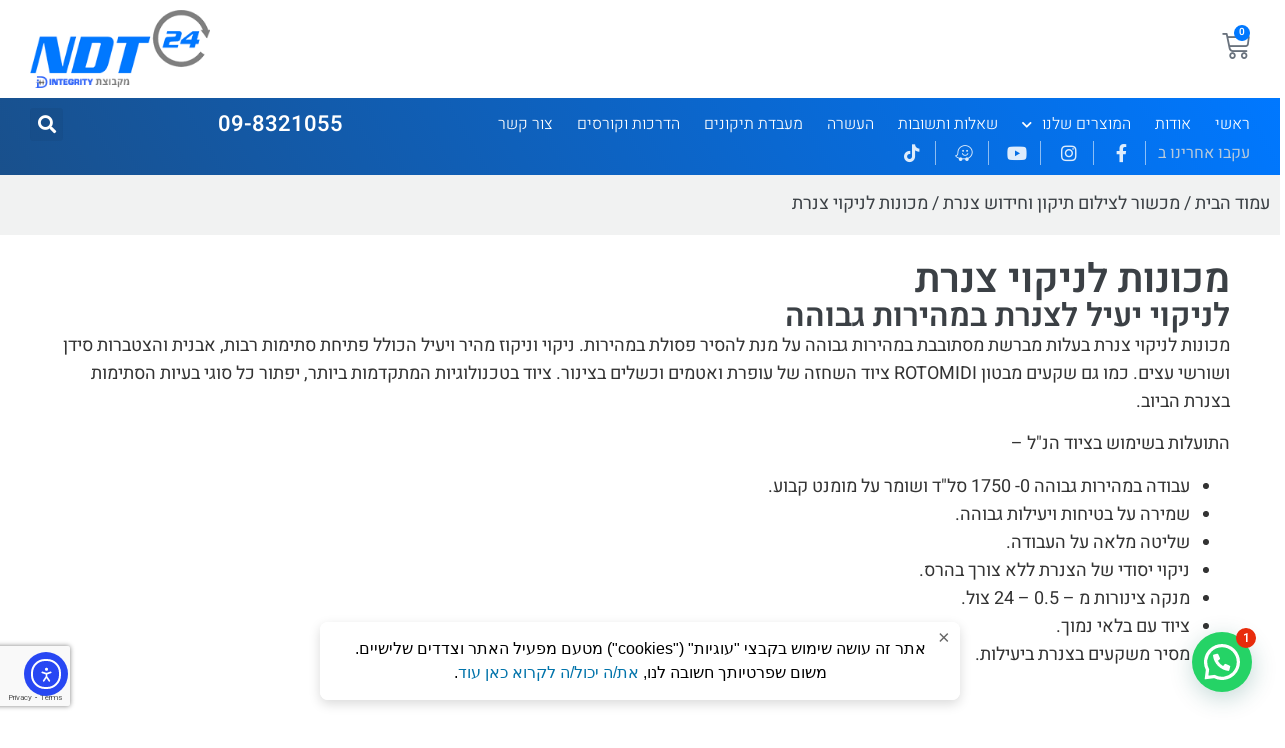

--- FILE ---
content_type: text/html; charset=UTF-8
request_url: https://www.ndt24.co.il/product-category/%D7%A8%D7%95%D7%91%D7%95%D7%98%D7%99%D7%9D-%D7%9C%D7%AA%D7%99%D7%A7%D7%95%D7%9F-%D7%A6%D7%A0%D7%A8%D7%AA-%D7%91%D7%99%D7%95%D7%91/%D7%9E%D7%9B%D7%95%D7%A0%D7%95%D7%AA-%D7%9C%D7%A0%D7%99%D7%A7%D7%95%D7%99-%D7%A6%D7%A0%D7%A8%D7%AA/
body_size: 30076
content:
<!doctype html>
<html dir="rtl" lang="he-IL">
<head>
	<meta charset="UTF-8">
	<meta name="viewport" content="width=device-width, initial-scale=1">
	<link rel="profile" href="https://gmpg.org/xfn/11">
	<!-- Google Tag Manager -->
<script>(function(w,d,s,l,i){w[l]=w[l]||[];w[l].push({'gtm.start':
new Date().getTime(),event:'gtm.js'});var f=d.getElementsByTagName(s)[0],
j=d.createElement(s),dl=l!='dataLayer'?'&l='+l:'';j.async=true;j.src=
'https://www.googletagmanager.com/gtm.js?id='+i+dl;f.parentNode.insertBefore(j,f);
})(window,document,'script','dataLayer','GTM-N47D654');</script>
<!-- End Google Tag Manager -->
<meta name='robots' content='index, follow, max-image-preview:large, max-snippet:-1, max-video-preview:-1' />
	<style>img:is([sizes="auto" i], [sizes^="auto," i]) { contain-intrinsic-size: 3000px 1500px }</style>
	
	<!-- This site is optimized with the Yoast SEO plugin v25.2 - https://yoast.com/wordpress/plugins/seo/ -->
	<title>- NDT24 מכונות לניקוי צנרת ביוב במהירות גבוהה בטכנולוגיה המתקדמת ביותר</title>
	<link rel="canonical" href="https://www.ndt24.co.il/product-category/רובוטים-לתיקון-צנרת-ביוב/מכונות-לניקוי-צנרת/" />
	<meta property="og:locale" content="he_IL" />
	<meta property="og:type" content="article" />
	<meta property="og:title" content="- NDT24 מכונות לניקוי צנרת ביוב במהירות גבוהה בטכנולוגיה המתקדמת ביותר" />
	<meta property="og:url" content="https://www.ndt24.co.il/product-category/רובוטים-לתיקון-צנרת-ביוב/מכונות-לניקוי-צנרת/" />
	<meta property="og:site_name" content="NDT24" />
	<meta name="twitter:card" content="summary_large_image" />
	<script type="application/ld+json" class="yoast-schema-graph">{"@context":"https://schema.org","@graph":[{"@type":"CollectionPage","@id":"https://www.ndt24.co.il/product-category/%d7%a8%d7%95%d7%91%d7%95%d7%98%d7%99%d7%9d-%d7%9c%d7%aa%d7%99%d7%a7%d7%95%d7%9f-%d7%a6%d7%a0%d7%a8%d7%aa-%d7%91%d7%99%d7%95%d7%91/%d7%9e%d7%9b%d7%95%d7%a0%d7%95%d7%aa-%d7%9c%d7%a0%d7%99%d7%a7%d7%95%d7%99-%d7%a6%d7%a0%d7%a8%d7%aa/","url":"https://www.ndt24.co.il/product-category/%d7%a8%d7%95%d7%91%d7%95%d7%98%d7%99%d7%9d-%d7%9c%d7%aa%d7%99%d7%a7%d7%95%d7%9f-%d7%a6%d7%a0%d7%a8%d7%aa-%d7%91%d7%99%d7%95%d7%91/%d7%9e%d7%9b%d7%95%d7%a0%d7%95%d7%aa-%d7%9c%d7%a0%d7%99%d7%a7%d7%95%d7%99-%d7%a6%d7%a0%d7%a8%d7%aa/","name":"- NDT24 מכונות לניקוי צנרת ביוב במהירות גבוהה בטכנולוגיה המתקדמת ביותר","isPartOf":{"@id":"https://www.ndt24.co.il/#website"},"primaryImageOfPage":{"@id":"https://www.ndt24.co.il/product-category/%d7%a8%d7%95%d7%91%d7%95%d7%98%d7%99%d7%9d-%d7%9c%d7%aa%d7%99%d7%a7%d7%95%d7%9f-%d7%a6%d7%a0%d7%a8%d7%aa-%d7%91%d7%99%d7%95%d7%91/%d7%9e%d7%9b%d7%95%d7%a0%d7%95%d7%aa-%d7%9c%d7%a0%d7%99%d7%a7%d7%95%d7%99-%d7%a6%d7%a0%d7%a8%d7%aa/#primaryimage"},"image":{"@id":"https://www.ndt24.co.il/product-category/%d7%a8%d7%95%d7%91%d7%95%d7%98%d7%99%d7%9d-%d7%9c%d7%aa%d7%99%d7%a7%d7%95%d7%9f-%d7%a6%d7%a0%d7%a8%d7%aa-%d7%91%d7%99%d7%95%d7%91/%d7%9e%d7%9b%d7%95%d7%a0%d7%95%d7%aa-%d7%9c%d7%a0%d7%99%d7%a7%d7%95%d7%99-%d7%a6%d7%a0%d7%a8%d7%aa/#primaryimage"},"thumbnailUrl":"https://www.ndt24.co.il/wp-content/uploads/TCM5000.jpg","breadcrumb":{"@id":"https://www.ndt24.co.il/product-category/%d7%a8%d7%95%d7%91%d7%95%d7%98%d7%99%d7%9d-%d7%9c%d7%aa%d7%99%d7%a7%d7%95%d7%9f-%d7%a6%d7%a0%d7%a8%d7%aa-%d7%91%d7%99%d7%95%d7%91/%d7%9e%d7%9b%d7%95%d7%a0%d7%95%d7%aa-%d7%9c%d7%a0%d7%99%d7%a7%d7%95%d7%99-%d7%a6%d7%a0%d7%a8%d7%aa/#breadcrumb"},"inLanguage":"he-IL"},{"@type":"ImageObject","inLanguage":"he-IL","@id":"https://www.ndt24.co.il/product-category/%d7%a8%d7%95%d7%91%d7%95%d7%98%d7%99%d7%9d-%d7%9c%d7%aa%d7%99%d7%a7%d7%95%d7%9f-%d7%a6%d7%a0%d7%a8%d7%aa-%d7%91%d7%99%d7%95%d7%91/%d7%9e%d7%9b%d7%95%d7%a0%d7%95%d7%aa-%d7%9c%d7%a0%d7%99%d7%a7%d7%95%d7%99-%d7%a6%d7%a0%d7%a8%d7%aa/#primaryimage","url":"https://www.ndt24.co.il/wp-content/uploads/TCM5000.jpg","contentUrl":"https://www.ndt24.co.il/wp-content/uploads/TCM5000.jpg","width":915,"height":915,"caption":"מכונות ניקוי צנרת TCM5000"},{"@type":"BreadcrumbList","@id":"https://www.ndt24.co.il/product-category/%d7%a8%d7%95%d7%91%d7%95%d7%98%d7%99%d7%9d-%d7%9c%d7%aa%d7%99%d7%a7%d7%95%d7%9f-%d7%a6%d7%a0%d7%a8%d7%aa-%d7%91%d7%99%d7%95%d7%91/%d7%9e%d7%9b%d7%95%d7%a0%d7%95%d7%aa-%d7%9c%d7%a0%d7%99%d7%a7%d7%95%d7%99-%d7%a6%d7%a0%d7%a8%d7%aa/#breadcrumb","itemListElement":[{"@type":"ListItem","position":1,"name":"דף הבית","item":"https://www.ndt24.co.il/"},{"@type":"ListItem","position":2,"name":"מכשור לצילום תיקון וחידוש צנרת","item":"https://www.ndt24.co.il/product-category/%d7%a8%d7%95%d7%91%d7%95%d7%98%d7%99%d7%9d-%d7%9c%d7%aa%d7%99%d7%a7%d7%95%d7%9f-%d7%a6%d7%a0%d7%a8%d7%aa-%d7%91%d7%99%d7%95%d7%91/"},{"@type":"ListItem","position":3,"name":"מכונות לניקוי צנרת"}]},{"@type":"WebSite","@id":"https://www.ndt24.co.il/#website","url":"https://www.ndt24.co.il/","name":"NDT24","description":"מכשירים לאיתור נזילות מים, בדיקות לא הורסות, תיקון וחידוש צנרת וייבוש תת-רצפתי","publisher":{"@id":"https://www.ndt24.co.il/#organization"},"potentialAction":[{"@type":"SearchAction","target":{"@type":"EntryPoint","urlTemplate":"https://www.ndt24.co.il/?s={search_term_string}"},"query-input":{"@type":"PropertyValueSpecification","valueRequired":true,"valueName":"search_term_string"}}],"inLanguage":"he-IL"},{"@type":"Organization","@id":"https://www.ndt24.co.il/#organization","name":"NDT24","url":"https://www.ndt24.co.il/","logo":{"@type":"ImageObject","inLanguage":"he-IL","@id":"https://www.ndt24.co.il/#/schema/logo/image/","url":"https://www.ndt24.co.il/wp-content/uploads/logo.png","contentUrl":"https://www.ndt24.co.il/wp-content/uploads/logo.png","width":231,"height":100,"caption":"NDT24"},"image":{"@id":"https://www.ndt24.co.il/#/schema/logo/image/"},"sameAs":["https://www.facebook.com/ndt24.co.il","https://www.youtube.com/channel/UCL2Zk77X9FxyuU-neyU_mJw"]}]}</script>
	<!-- / Yoast SEO plugin. -->


<link rel='dns-prefetch' href='//cdn.elementor.com' />
<link rel="alternate" type="application/rss+xml" title="NDT24 &laquo; פיד‏" href="https://www.ndt24.co.il/feed/" />
<link rel="alternate" type="application/rss+xml" title="NDT24 &laquo; פיד תגובות‏" href="https://www.ndt24.co.il/comments/feed/" />
<link rel="alternate" type="application/rss+xml" title="NDT24 &laquo; פיד קטגוריה מכונות לניקוי צנרת" href="https://www.ndt24.co.il/product-category/%d7%a8%d7%95%d7%91%d7%95%d7%98%d7%99%d7%9d-%d7%9c%d7%aa%d7%99%d7%a7%d7%95%d7%9f-%d7%a6%d7%a0%d7%a8%d7%aa-%d7%91%d7%99%d7%95%d7%91/%d7%9e%d7%9b%d7%95%d7%a0%d7%95%d7%aa-%d7%9c%d7%a0%d7%99%d7%a7%d7%95%d7%99-%d7%a6%d7%a0%d7%a8%d7%aa/feed/" />
<style id='wp-emoji-styles-inline-css'>

	img.wp-smiley, img.emoji {
		display: inline !important;
		border: none !important;
		box-shadow: none !important;
		height: 1em !important;
		width: 1em !important;
		margin: 0 0.07em !important;
		vertical-align: -0.1em !important;
		background: none !important;
		padding: 0 !important;
	}
</style>
<link rel='stylesheet' id='wp-block-library-rtl-css' href='https://www.ndt24.co.il/wp-includes/css/dist/block-library/style-rtl.min.css?ver=6.8.1' media='all' />
<style id='joinchat-button-style-inline-css'>
.wp-block-joinchat-button{border:none!important;text-align:center}.wp-block-joinchat-button figure{display:table;margin:0 auto;padding:0}.wp-block-joinchat-button figcaption{font:normal normal 400 .6em/2em var(--wp--preset--font-family--system-font,sans-serif);margin:0;padding:0}.wp-block-joinchat-button .joinchat-button__qr{background-color:#fff;border:6px solid #25d366;border-radius:30px;box-sizing:content-box;display:block;height:200px;margin:auto;overflow:hidden;padding:10px;width:200px}.wp-block-joinchat-button .joinchat-button__qr canvas,.wp-block-joinchat-button .joinchat-button__qr img{display:block;margin:auto}.wp-block-joinchat-button .joinchat-button__link{align-items:center;background-color:#25d366;border:6px solid #25d366;border-radius:30px;display:inline-flex;flex-flow:row nowrap;justify-content:center;line-height:1.25em;margin:0 auto;text-decoration:none}.wp-block-joinchat-button .joinchat-button__link:before{background:transparent var(--joinchat-ico) no-repeat center;background-size:100%;content:"";display:block;height:1.5em;margin:-.75em .75em -.75em 0;width:1.5em}.wp-block-joinchat-button figure+.joinchat-button__link{margin-top:10px}@media (orientation:landscape)and (min-height:481px),(orientation:portrait)and (min-width:481px){.wp-block-joinchat-button.joinchat-button--qr-only figure+.joinchat-button__link{display:none}}@media (max-width:480px),(orientation:landscape)and (max-height:480px){.wp-block-joinchat-button figure{display:none}}

</style>
<style id='global-styles-inline-css'>
:root{--wp--preset--aspect-ratio--square: 1;--wp--preset--aspect-ratio--4-3: 4/3;--wp--preset--aspect-ratio--3-4: 3/4;--wp--preset--aspect-ratio--3-2: 3/2;--wp--preset--aspect-ratio--2-3: 2/3;--wp--preset--aspect-ratio--16-9: 16/9;--wp--preset--aspect-ratio--9-16: 9/16;--wp--preset--color--black: #000000;--wp--preset--color--cyan-bluish-gray: #abb8c3;--wp--preset--color--white: #ffffff;--wp--preset--color--pale-pink: #f78da7;--wp--preset--color--vivid-red: #cf2e2e;--wp--preset--color--luminous-vivid-orange: #ff6900;--wp--preset--color--luminous-vivid-amber: #fcb900;--wp--preset--color--light-green-cyan: #7bdcb5;--wp--preset--color--vivid-green-cyan: #00d084;--wp--preset--color--pale-cyan-blue: #8ed1fc;--wp--preset--color--vivid-cyan-blue: #0693e3;--wp--preset--color--vivid-purple: #9b51e0;--wp--preset--gradient--vivid-cyan-blue-to-vivid-purple: linear-gradient(135deg,rgba(6,147,227,1) 0%,rgb(155,81,224) 100%);--wp--preset--gradient--light-green-cyan-to-vivid-green-cyan: linear-gradient(135deg,rgb(122,220,180) 0%,rgb(0,208,130) 100%);--wp--preset--gradient--luminous-vivid-amber-to-luminous-vivid-orange: linear-gradient(135deg,rgba(252,185,0,1) 0%,rgba(255,105,0,1) 100%);--wp--preset--gradient--luminous-vivid-orange-to-vivid-red: linear-gradient(135deg,rgba(255,105,0,1) 0%,rgb(207,46,46) 100%);--wp--preset--gradient--very-light-gray-to-cyan-bluish-gray: linear-gradient(135deg,rgb(238,238,238) 0%,rgb(169,184,195) 100%);--wp--preset--gradient--cool-to-warm-spectrum: linear-gradient(135deg,rgb(74,234,220) 0%,rgb(151,120,209) 20%,rgb(207,42,186) 40%,rgb(238,44,130) 60%,rgb(251,105,98) 80%,rgb(254,248,76) 100%);--wp--preset--gradient--blush-light-purple: linear-gradient(135deg,rgb(255,206,236) 0%,rgb(152,150,240) 100%);--wp--preset--gradient--blush-bordeaux: linear-gradient(135deg,rgb(254,205,165) 0%,rgb(254,45,45) 50%,rgb(107,0,62) 100%);--wp--preset--gradient--luminous-dusk: linear-gradient(135deg,rgb(255,203,112) 0%,rgb(199,81,192) 50%,rgb(65,88,208) 100%);--wp--preset--gradient--pale-ocean: linear-gradient(135deg,rgb(255,245,203) 0%,rgb(182,227,212) 50%,rgb(51,167,181) 100%);--wp--preset--gradient--electric-grass: linear-gradient(135deg,rgb(202,248,128) 0%,rgb(113,206,126) 100%);--wp--preset--gradient--midnight: linear-gradient(135deg,rgb(2,3,129) 0%,rgb(40,116,252) 100%);--wp--preset--font-size--small: 13px;--wp--preset--font-size--medium: 20px;--wp--preset--font-size--large: 36px;--wp--preset--font-size--x-large: 42px;--wp--preset--spacing--20: 0.44rem;--wp--preset--spacing--30: 0.67rem;--wp--preset--spacing--40: 1rem;--wp--preset--spacing--50: 1.5rem;--wp--preset--spacing--60: 2.25rem;--wp--preset--spacing--70: 3.38rem;--wp--preset--spacing--80: 5.06rem;--wp--preset--shadow--natural: 6px 6px 9px rgba(0, 0, 0, 0.2);--wp--preset--shadow--deep: 12px 12px 50px rgba(0, 0, 0, 0.4);--wp--preset--shadow--sharp: 6px 6px 0px rgba(0, 0, 0, 0.2);--wp--preset--shadow--outlined: 6px 6px 0px -3px rgba(255, 255, 255, 1), 6px 6px rgba(0, 0, 0, 1);--wp--preset--shadow--crisp: 6px 6px 0px rgba(0, 0, 0, 1);}:root { --wp--style--global--content-size: 800px;--wp--style--global--wide-size: 1200px; }:where(body) { margin: 0; }.wp-site-blocks > .alignleft { float: left; margin-right: 2em; }.wp-site-blocks > .alignright { float: right; margin-left: 2em; }.wp-site-blocks > .aligncenter { justify-content: center; margin-left: auto; margin-right: auto; }:where(.wp-site-blocks) > * { margin-block-start: 24px; margin-block-end: 0; }:where(.wp-site-blocks) > :first-child { margin-block-start: 0; }:where(.wp-site-blocks) > :last-child { margin-block-end: 0; }:root { --wp--style--block-gap: 24px; }:root :where(.is-layout-flow) > :first-child{margin-block-start: 0;}:root :where(.is-layout-flow) > :last-child{margin-block-end: 0;}:root :where(.is-layout-flow) > *{margin-block-start: 24px;margin-block-end: 0;}:root :where(.is-layout-constrained) > :first-child{margin-block-start: 0;}:root :where(.is-layout-constrained) > :last-child{margin-block-end: 0;}:root :where(.is-layout-constrained) > *{margin-block-start: 24px;margin-block-end: 0;}:root :where(.is-layout-flex){gap: 24px;}:root :where(.is-layout-grid){gap: 24px;}.is-layout-flow > .alignleft{float: left;margin-inline-start: 0;margin-inline-end: 2em;}.is-layout-flow > .alignright{float: right;margin-inline-start: 2em;margin-inline-end: 0;}.is-layout-flow > .aligncenter{margin-left: auto !important;margin-right: auto !important;}.is-layout-constrained > .alignleft{float: left;margin-inline-start: 0;margin-inline-end: 2em;}.is-layout-constrained > .alignright{float: right;margin-inline-start: 2em;margin-inline-end: 0;}.is-layout-constrained > .aligncenter{margin-left: auto !important;margin-right: auto !important;}.is-layout-constrained > :where(:not(.alignleft):not(.alignright):not(.alignfull)){max-width: var(--wp--style--global--content-size);margin-left: auto !important;margin-right: auto !important;}.is-layout-constrained > .alignwide{max-width: var(--wp--style--global--wide-size);}body .is-layout-flex{display: flex;}.is-layout-flex{flex-wrap: wrap;align-items: center;}.is-layout-flex > :is(*, div){margin: 0;}body .is-layout-grid{display: grid;}.is-layout-grid > :is(*, div){margin: 0;}body{padding-top: 0px;padding-right: 0px;padding-bottom: 0px;padding-left: 0px;}a:where(:not(.wp-element-button)){text-decoration: underline;}:root :where(.wp-element-button, .wp-block-button__link){background-color: #32373c;border-width: 0;color: #fff;font-family: inherit;font-size: inherit;line-height: inherit;padding: calc(0.667em + 2px) calc(1.333em + 2px);text-decoration: none;}.has-black-color{color: var(--wp--preset--color--black) !important;}.has-cyan-bluish-gray-color{color: var(--wp--preset--color--cyan-bluish-gray) !important;}.has-white-color{color: var(--wp--preset--color--white) !important;}.has-pale-pink-color{color: var(--wp--preset--color--pale-pink) !important;}.has-vivid-red-color{color: var(--wp--preset--color--vivid-red) !important;}.has-luminous-vivid-orange-color{color: var(--wp--preset--color--luminous-vivid-orange) !important;}.has-luminous-vivid-amber-color{color: var(--wp--preset--color--luminous-vivid-amber) !important;}.has-light-green-cyan-color{color: var(--wp--preset--color--light-green-cyan) !important;}.has-vivid-green-cyan-color{color: var(--wp--preset--color--vivid-green-cyan) !important;}.has-pale-cyan-blue-color{color: var(--wp--preset--color--pale-cyan-blue) !important;}.has-vivid-cyan-blue-color{color: var(--wp--preset--color--vivid-cyan-blue) !important;}.has-vivid-purple-color{color: var(--wp--preset--color--vivid-purple) !important;}.has-black-background-color{background-color: var(--wp--preset--color--black) !important;}.has-cyan-bluish-gray-background-color{background-color: var(--wp--preset--color--cyan-bluish-gray) !important;}.has-white-background-color{background-color: var(--wp--preset--color--white) !important;}.has-pale-pink-background-color{background-color: var(--wp--preset--color--pale-pink) !important;}.has-vivid-red-background-color{background-color: var(--wp--preset--color--vivid-red) !important;}.has-luminous-vivid-orange-background-color{background-color: var(--wp--preset--color--luminous-vivid-orange) !important;}.has-luminous-vivid-amber-background-color{background-color: var(--wp--preset--color--luminous-vivid-amber) !important;}.has-light-green-cyan-background-color{background-color: var(--wp--preset--color--light-green-cyan) !important;}.has-vivid-green-cyan-background-color{background-color: var(--wp--preset--color--vivid-green-cyan) !important;}.has-pale-cyan-blue-background-color{background-color: var(--wp--preset--color--pale-cyan-blue) !important;}.has-vivid-cyan-blue-background-color{background-color: var(--wp--preset--color--vivid-cyan-blue) !important;}.has-vivid-purple-background-color{background-color: var(--wp--preset--color--vivid-purple) !important;}.has-black-border-color{border-color: var(--wp--preset--color--black) !important;}.has-cyan-bluish-gray-border-color{border-color: var(--wp--preset--color--cyan-bluish-gray) !important;}.has-white-border-color{border-color: var(--wp--preset--color--white) !important;}.has-pale-pink-border-color{border-color: var(--wp--preset--color--pale-pink) !important;}.has-vivid-red-border-color{border-color: var(--wp--preset--color--vivid-red) !important;}.has-luminous-vivid-orange-border-color{border-color: var(--wp--preset--color--luminous-vivid-orange) !important;}.has-luminous-vivid-amber-border-color{border-color: var(--wp--preset--color--luminous-vivid-amber) !important;}.has-light-green-cyan-border-color{border-color: var(--wp--preset--color--light-green-cyan) !important;}.has-vivid-green-cyan-border-color{border-color: var(--wp--preset--color--vivid-green-cyan) !important;}.has-pale-cyan-blue-border-color{border-color: var(--wp--preset--color--pale-cyan-blue) !important;}.has-vivid-cyan-blue-border-color{border-color: var(--wp--preset--color--vivid-cyan-blue) !important;}.has-vivid-purple-border-color{border-color: var(--wp--preset--color--vivid-purple) !important;}.has-vivid-cyan-blue-to-vivid-purple-gradient-background{background: var(--wp--preset--gradient--vivid-cyan-blue-to-vivid-purple) !important;}.has-light-green-cyan-to-vivid-green-cyan-gradient-background{background: var(--wp--preset--gradient--light-green-cyan-to-vivid-green-cyan) !important;}.has-luminous-vivid-amber-to-luminous-vivid-orange-gradient-background{background: var(--wp--preset--gradient--luminous-vivid-amber-to-luminous-vivid-orange) !important;}.has-luminous-vivid-orange-to-vivid-red-gradient-background{background: var(--wp--preset--gradient--luminous-vivid-orange-to-vivid-red) !important;}.has-very-light-gray-to-cyan-bluish-gray-gradient-background{background: var(--wp--preset--gradient--very-light-gray-to-cyan-bluish-gray) !important;}.has-cool-to-warm-spectrum-gradient-background{background: var(--wp--preset--gradient--cool-to-warm-spectrum) !important;}.has-blush-light-purple-gradient-background{background: var(--wp--preset--gradient--blush-light-purple) !important;}.has-blush-bordeaux-gradient-background{background: var(--wp--preset--gradient--blush-bordeaux) !important;}.has-luminous-dusk-gradient-background{background: var(--wp--preset--gradient--luminous-dusk) !important;}.has-pale-ocean-gradient-background{background: var(--wp--preset--gradient--pale-ocean) !important;}.has-electric-grass-gradient-background{background: var(--wp--preset--gradient--electric-grass) !important;}.has-midnight-gradient-background{background: var(--wp--preset--gradient--midnight) !important;}.has-small-font-size{font-size: var(--wp--preset--font-size--small) !important;}.has-medium-font-size{font-size: var(--wp--preset--font-size--medium) !important;}.has-large-font-size{font-size: var(--wp--preset--font-size--large) !important;}.has-x-large-font-size{font-size: var(--wp--preset--font-size--x-large) !important;}
:root :where(.wp-block-pullquote){font-size: 1.5em;line-height: 1.6;}
</style>
<link rel='stylesheet' id='woocommerce-layout-rtl-css' href='https://www.ndt24.co.il/wp-content/plugins/woocommerce/assets/css/woocommerce-layout-rtl.css?ver=9.8.5' media='all' />
<link rel='stylesheet' id='woocommerce-smallscreen-rtl-css' href='https://www.ndt24.co.il/wp-content/plugins/woocommerce/assets/css/woocommerce-smallscreen-rtl.css?ver=9.8.5' media='only screen and (max-width: 768px)' />
<link rel='stylesheet' id='woocommerce-general-rtl-css' href='https://www.ndt24.co.il/wp-content/plugins/woocommerce/assets/css/woocommerce-rtl.css?ver=9.8.5' media='all' />
<style id='woocommerce-inline-inline-css'>
.woocommerce form .form-row .required { visibility: visible; }
</style>
<link rel='stylesheet' id='ea11y-widget-fonts-css' href='https://www.ndt24.co.il/wp-content/plugins/pojo-accessibility/assets/build/fonts.css?ver=3.7.0' media='all' />
<link rel='stylesheet' id='ea11y-skip-link-css' href='https://www.ndt24.co.il/wp-content/plugins/pojo-accessibility/assets/build/skip-link.css?ver=3.7.0' media='all' />
<link rel='stylesheet' id='brands-styles-css' href='https://www.ndt24.co.il/wp-content/plugins/woocommerce/assets/css/brands.css?ver=9.8.5' media='all' />
<link rel='stylesheet' id='hello-elementor-css' href='https://www.ndt24.co.il/wp-content/themes/hello-elementor/style.min.css?ver=3.4.3' media='all' />
<link rel='stylesheet' id='hello-elementor-child-css' href='https://www.ndt24.co.il/wp-content/themes/hello-theme-child-master/style.css?ver=1.0.0' media='all' />
<link rel='stylesheet' id='hello-elementor-theme-style-css' href='https://www.ndt24.co.il/wp-content/themes/hello-elementor/theme.min.css?ver=3.4.3' media='all' />
<link rel='stylesheet' id='hello-elementor-header-footer-css' href='https://www.ndt24.co.il/wp-content/themes/hello-elementor/header-footer.min.css?ver=3.4.3' media='all' />
<link rel='stylesheet' id='elementor-frontend-css' href='https://www.ndt24.co.il/wp-content/plugins/elementor/assets/css/frontend-rtl.min.css?ver=3.29.0' media='all' />
<link rel='stylesheet' id='widget-woocommerce-menu-cart-css' href='https://www.ndt24.co.il/wp-content/plugins/elementor-pro/assets/css/widget-woocommerce-menu-cart-rtl.min.css?ver=3.29.0' media='all' />
<link rel='stylesheet' id='widget-image-css' href='https://www.ndt24.co.il/wp-content/plugins/elementor/assets/css/widget-image-rtl.min.css?ver=3.29.0' media='all' />
<link rel='stylesheet' id='widget-nav-menu-css' href='https://www.ndt24.co.il/wp-content/plugins/elementor-pro/assets/css/widget-nav-menu-rtl.min.css?ver=3.29.0' media='all' />
<link rel='stylesheet' id='widget-heading-css' href='https://www.ndt24.co.il/wp-content/plugins/elementor/assets/css/widget-heading-rtl.min.css?ver=3.29.0' media='all' />
<link rel='stylesheet' id='widget-search-form-css' href='https://www.ndt24.co.il/wp-content/plugins/elementor-pro/assets/css/widget-search-form-rtl.min.css?ver=3.29.0' media='all' />
<link rel='stylesheet' id='elementor-icons-shared-0-css' href='https://www.ndt24.co.il/wp-content/plugins/elementor/assets/lib/font-awesome/css/fontawesome.min.css?ver=5.15.3' media='all' />
<link rel='stylesheet' id='elementor-icons-fa-solid-css' href='https://www.ndt24.co.il/wp-content/plugins/elementor/assets/lib/font-awesome/css/solid.min.css?ver=5.15.3' media='all' />
<link rel='stylesheet' id='widget-icon-list-css' href='https://www.ndt24.co.il/wp-content/plugins/elementor/assets/css/widget-icon-list-rtl.min.css?ver=3.29.0' media='all' />
<link rel='stylesheet' id='e-sticky-css' href='https://www.ndt24.co.il/wp-content/plugins/elementor-pro/assets/css/modules/sticky.min.css?ver=3.29.0' media='all' />
<link rel='stylesheet' id='widget-divider-css' href='https://www.ndt24.co.il/wp-content/plugins/elementor/assets/css/widget-divider-rtl.min.css?ver=3.29.0' media='all' />
<link rel='stylesheet' id='e-motion-fx-css' href='https://www.ndt24.co.il/wp-content/plugins/elementor-pro/assets/css/modules/motion-fx.min.css?ver=3.29.0' media='all' />
<link rel='stylesheet' id='widget-woocommerce-products-css' href='https://www.ndt24.co.il/wp-content/plugins/elementor-pro/assets/css/widget-woocommerce-products-rtl.min.css?ver=3.29.0' media='all' />
<link rel='stylesheet' id='e-animation-fadeIn-css' href='https://www.ndt24.co.il/wp-content/plugins/elementor/assets/lib/animations/styles/fadeIn.min.css?ver=3.29.0' media='all' />
<link rel='stylesheet' id='e-popup-css' href='https://www.ndt24.co.il/wp-content/plugins/elementor-pro/assets/css/conditionals/popup.min.css?ver=3.29.0' media='all' />
<link rel='stylesheet' id='elementor-icons-css' href='https://www.ndt24.co.il/wp-content/plugins/elementor/assets/lib/eicons/css/elementor-icons.min.css?ver=5.40.0' media='all' />
<link rel='stylesheet' id='elementor-post-1979-css' href='https://www.ndt24.co.il/wp-content/uploads/elementor/css/post-1979.css?ver=1748336981' media='all' />
<link rel='stylesheet' id='elementor-post-95-css' href='https://www.ndt24.co.il/wp-content/uploads/elementor/css/post-95.css?ver=1748336981' media='all' />
<link rel='stylesheet' id='elementor-post-237-css' href='https://www.ndt24.co.il/wp-content/uploads/elementor/css/post-237.css?ver=1748336981' media='all' />
<link rel='stylesheet' id='elementor-post-924-css' href='https://www.ndt24.co.il/wp-content/uploads/elementor/css/post-924.css?ver=1748337037' media='all' />
<link rel='stylesheet' id='elementor-post-1804-css' href='https://www.ndt24.co.il/wp-content/uploads/elementor/css/post-1804.css?ver=1748336981' media='all' />
<style id='rocket-lazyload-inline-css'>
.rll-youtube-player{position:relative;padding-bottom:56.23%;height:0;overflow:hidden;max-width:100%;}.rll-youtube-player:focus-within{outline: 2px solid currentColor;outline-offset: 5px;}.rll-youtube-player iframe{position:absolute;top:0;left:0;width:100%;height:100%;z-index:100;background:0 0}.rll-youtube-player img{bottom:0;display:block;left:0;margin:auto;max-width:100%;width:100%;position:absolute;right:0;top:0;border:none;height:auto;-webkit-transition:.4s all;-moz-transition:.4s all;transition:.4s all}.rll-youtube-player img:hover{-webkit-filter:brightness(75%)}.rll-youtube-player .play{height:100%;width:100%;left:0;top:0;position:absolute;background:url(https://www.ndt24.co.il/wp-content/plugins/rocket-lazy-load/assets/img/youtube.png) no-repeat center;background-color: transparent !important;cursor:pointer;border:none;}.wp-embed-responsive .wp-has-aspect-ratio .rll-youtube-player{position:absolute;padding-bottom:0;width:100%;height:100%;top:0;bottom:0;left:0;right:0}
</style>
<link rel='stylesheet' id='elementor-gf-local-heebo-css' href='https://www.ndt24.co.il/wp-content/uploads/elementor/google-fonts/css/heebo.css?ver=1748336923' media='all' />
<link rel='stylesheet' id='elementor-icons-fa-brands-css' href='https://www.ndt24.co.il/wp-content/plugins/elementor/assets/lib/font-awesome/css/brands.min.css?ver=5.15.3' media='all' />
<script src="https://www.ndt24.co.il/wp-includes/js/jquery/jquery.min.js?ver=3.7.1" id="jquery-core-js"></script>
<script src="https://www.ndt24.co.il/wp-includes/js/jquery/jquery-migrate.min.js?ver=3.4.1" id="jquery-migrate-js"></script>
<script src="https://www.ndt24.co.il/wp-content/plugins/woocommerce/assets/js/jquery-blockui/jquery.blockUI.min.js?ver=2.7.0-wc.9.8.5" id="jquery-blockui-js" defer data-wp-strategy="defer"></script>
<script id="wc-add-to-cart-js-extra">
var wc_add_to_cart_params = {"ajax_url":"\/wp-admin\/admin-ajax.php","wc_ajax_url":"\/?wc-ajax=%%endpoint%%","i18n_view_cart":"\u05de\u05e2\u05d1\u05e8 \u05dc\u05e1\u05dc \u05d4\u05e7\u05e0\u05d9\u05d5\u05ea","cart_url":"https:\/\/www.ndt24.co.il\/cart\/","is_cart":"","cart_redirect_after_add":"yes"};
</script>
<script src="https://www.ndt24.co.il/wp-content/plugins/woocommerce/assets/js/frontend/add-to-cart.min.js?ver=9.8.5" id="wc-add-to-cart-js" defer data-wp-strategy="defer"></script>
<script src="https://www.ndt24.co.il/wp-content/plugins/woocommerce/assets/js/js-cookie/js.cookie.min.js?ver=2.1.4-wc.9.8.5" id="js-cookie-js" defer data-wp-strategy="defer"></script>
<script id="woocommerce-js-extra">
var woocommerce_params = {"ajax_url":"\/wp-admin\/admin-ajax.php","wc_ajax_url":"\/?wc-ajax=%%endpoint%%","i18n_password_show":"\u05dc\u05d4\u05e6\u05d9\u05d2 \u05e1\u05d9\u05e1\u05de\u05d4","i18n_password_hide":"\u05dc\u05d4\u05e1\u05ea\u05d9\u05e8 \u05e1\u05d9\u05e1\u05de\u05d4"};
</script>
<script src="https://www.ndt24.co.il/wp-content/plugins/woocommerce/assets/js/frontend/woocommerce.min.js?ver=9.8.5" id="woocommerce-js" defer data-wp-strategy="defer"></script>
<script src="https://www.ndt24.co.il/wp-content/plugins/woo-pelecard-gateway/assets/js/checkout.min.js?ver=1.0.0" id="wppc-checkout-js"></script>
<link rel="https://api.w.org/" href="https://www.ndt24.co.il/wp-json/" /><link rel="alternate" title="JSON" type="application/json" href="https://www.ndt24.co.il/wp-json/wp/v2/product_cat/61" /><link rel="EditURI" type="application/rsd+xml" title="RSD" href="https://www.ndt24.co.il/xmlrpc.php?rsd" />
<meta name="generator" content="WordPress 6.8.1" />
<meta name="generator" content="WooCommerce 9.8.5" />
	<noscript><style>.woocommerce-product-gallery{ opacity: 1 !important; }</style></noscript>
	<meta name="generator" content="Elementor 3.29.0; features: additional_custom_breakpoints, e_local_google_fonts; settings: css_print_method-external, google_font-enabled, font_display-auto">
			<style>
				.e-con.e-parent:nth-of-type(n+4):not(.e-lazyloaded):not(.e-no-lazyload),
				.e-con.e-parent:nth-of-type(n+4):not(.e-lazyloaded):not(.e-no-lazyload) * {
					background-image: none !important;
				}
				@media screen and (max-height: 1024px) {
					.e-con.e-parent:nth-of-type(n+3):not(.e-lazyloaded):not(.e-no-lazyload),
					.e-con.e-parent:nth-of-type(n+3):not(.e-lazyloaded):not(.e-no-lazyload) * {
						background-image: none !important;
					}
				}
				@media screen and (max-height: 640px) {
					.e-con.e-parent:nth-of-type(n+2):not(.e-lazyloaded):not(.e-no-lazyload),
					.e-con.e-parent:nth-of-type(n+2):not(.e-lazyloaded):not(.e-no-lazyload) * {
						background-image: none !important;
					}
				}
			</style>
			<link rel="icon" href="https://www.ndt24.co.il/wp-content/uploads/cropped-favicon-32x32.png" sizes="32x32" />
<link rel="icon" href="https://www.ndt24.co.il/wp-content/uploads/cropped-favicon-192x192.png" sizes="192x192" />
<link rel="apple-touch-icon" href="https://www.ndt24.co.il/wp-content/uploads/cropped-favicon-180x180.png" />
<meta name="msapplication-TileImage" content="https://www.ndt24.co.il/wp-content/uploads/cropped-favicon-270x270.png" />
		<style id="wp-custom-css">
			body {
	font-size: 18px;
	line-height: 1.6em;
	width: 100%;
	overflow-x: hidden;
	font-family: "Heebo", sans-serif;
}

p {
	margin-bottom: 0;
}

p:not(:last-child) {
	margin-bottom: 0.9rem;
}

@media (max-width: 1024px) {
	body {
		font-size: 17px;
	}
}

@media (max-width: 499px) {
	body {
		font-size: 16px;
	}
}

ul.elementor-nav-menu--dropdown a, ul.elementor-nav-menu--dropdown a:focus, ul.elementor-nav-menu--dropdown a:hover {
    border-right: none;
}

.elementor-nav-menu--dropdown .elementor-item.elementor-item-active, .elementor-nav-menu--dropdown .elementor-item.highlighted, .elementor-nav-menu--dropdown .elementor-item:focus, .elementor-nav-menu--dropdown .elementor-item:hover, .elementor-sub-item.elementor-item-active, .elementor-sub-item.highlighted, .elementor-sub-item:focus, .elementor-sub-item:hover {
	background: #fff;
}

.elementor-button-icon {
	font-size: 75%;
}

.elementor-button-content-wrapper {
	align-items: center;
}

.elementor-nav-menu--dropdown {
	padding: 12px !important;
	min-width: 340px !important
}

.elementor-location-footer .elementor-nav-menu--dropdown {
	padding: 0 !important;
}

.elementor-nav-menu--dropdown a {
	justify-content: flex-start;
}

.elementor-sub-item img {
	width: 40px;
	margin-left: 12px
}

.elementor-button-icon[data-counter]:before {
	line-height: 2em !important;
	min-width: 2em !important;
	height: 2em !important;
}

.aws-container .aws-search-field {
	border-width: 0 0 1px 0;
	font-size: 18px;
	font-weight: 300;
}

.aws-container .aws-search-field:focus {
	border-color: #0076F9;
}

.aws-container .aws-search-form .aws-form-btn {
	border: none;
	background: transparent;
}

.aws-container .aws-search-form .aws-search-btn_icon {
		color: #0076F9;
}

.aws-container .aws-search-form .aws-search-btn:hover {
		background: #0076F9;
}


.aws-container .aws-search-form .aws-search-btn:hover .aws-search-btn_icon {
		color: #fff;
}

.aws-container .aws-search-form .aws-search-btn:hover

.aws-search-result .aws_result_link {
	display: flex;
	align-items: center;
}

.aws_result_title {
	color: #0076F9 !important;
	font-size: 17px;
	margin-bottom: 8px !important;
	text-decoration: underline;
}

.aws-search-result .aws_result_image img {
	width: 80px;
}

.aws_result_excerpt {
	font-size: 16px;
	font-weight: 300;
}

.aws_search_more a {
	color: #0076F9 !important;
	font-size: 16px;
	font-weight: 300;
	transition: all .1s ease-in-out;
}

.aws_search_more a:hover {
	background: #0076F9 !important;
	color: #fff !important;
}

@media (max-width: 767px) {
	.aws-container .aws-search-form .aws-search-btn {
		margin-right: -30px !important
	}
.aws-container .aws-search-form .aws-search-btn_icon {
		color: #fff;
	margin-top: -4px
}
.aws-container .aws-search-field {
	border-width: 0 0 1px 0;
	font-size: 16px;
	font-weight: 300;
	background: transparent;
	height: 38px;
}
.aws-container .aws-search-field::-webkit-input-placeholder { /* Chrome/Opera/Safari */
  color: #fff;
}
.aws-container .aws-search-field::-moz-placeholder { /* Firefox 19+ */
  color: #fff;
}
.aws-container .aws-search-field:-ms-input-placeholder { /* IE 10+ */
  color: #fff;
}
.aws-container .aws-search-field:-moz-placeholder { /* Firefox 18- */
  color: #fff;
}
	.elementor-sub-item img {
	width: 28px;
	margin-left: 8px
}
.elementor-nav-menu--dropdown {
	min-width: 0 !important;
}
.sub-menu.elementor-nav-menu--dropdown {
		padding: 0 !important;
	}
.elementor-nav-menu--dropdown	.elementor-sub-item {
		padding-left: 0 !important;
	}
	.elementor-item.has-submenu {
		justify-content: space-between;
	}
}

.elementor-heading-title span {
	color: #0076F9;
	font-style: italic;
}

.elementor-posts__hover-gradient .elementor-post__card:hover .elementor-post__thumbnail__link:after {
	background: #0277FA;
	opacity: 0.8;
}

.elementor-widget-woocommerce-product-price p.price, ul.products span.price {
	font-size: 0 !important;
}

.elementor-widget-woocommerce-product-price span.woocommerce-Price-amount:first-child {
	font-size: 28px;
	border-bottom: 1px solid rgba(59, 64, 69, 0.12);
}

ul.products span.woocommerce-Price-amount:first-child {
	font-size: 18px;
	color: #19508C;
	display: block;
	margin-bottom: -20px;
}

.elementor-widget-woocommerce-product-price span.woocommerce-Price-amount:nth-child(3) {
	font-size: 20px;
	display: block;
	margin-top: 8px;
	color: #54595F;
}

ul.products span.woocommerce-Price-amount:nth-child(3) {
	font-size: 15px;
	color: #54595F;
	font-weight: 500;
	display: block;
	width: 100%;
	margin-top: -12px;
	margin-bottom: 8px;
}


 span.woocommerce-Price-amount:first-child:after {
	content: "ללא מע״מ";
	font-size: 0.7em;
	font-weight: 400;
	margin-right: 8px
}

span.woocommerce-Price-amount:nth-child(3):after {
	content: "כולל מע״מ";
	font-size: 0.7em;
	font-weight: 400;
	margin-right: 8px
}

.woocommerce div.product.elementor form.cart table.variations tr {
	display: flex;
	flex-direction: column;
}

.woocommerce div.product form.cart .variations td.label {
	width: 100% !important;
	background: transparent;
}

.woocommerce div.product.elementor form.cart table.variations td.value  {
width: 55%;
	margin-top: 12px;
	margin-bottom: 28px;
	background: transparent !important;
}

.woocommerce div.product.elementor form.cart table.variations td.value select {
	width: 100%;
	padding-right: 14px;
	height: 40px;
	border-radius: 0;
		border: 1px solid #545454;
	-webkit-appearance: none;
}

.woocommerce div.product.elementor form.cart table.variations td.value:after {
	content: "\f078";
	font-family: "Font Awesome 5 Free";
	font-size: 12px;
  font-weight: 900;
	position: absolute;
	left: 0;
	top: 0;
	padding-left: 16px;
	padding-top: 15px;
}

.reset_variations {
	display: none !important;
}

@media (max-width: 767px) {
	.elementor-widget-woocommerce-product-price span.woocommerce-Price-amount:first-child {
	font-size: 20px;
}
ul.products span.price {
	line-height: 1em
}
	ul.products span.woocommerce-Price-amount:first-child {
	font-size: 15px;
	margin-bottom: 15px;
		margin-top: 8px
}
ul.products	span.woocommerce-Price-amount:first-child:after {
		margin-right: 4px;
		display: block;
		margin-top: 18px;
}
.elementor-widget-woocommerce-product-price span.woocommerce-Price-amount:nth-child(3) {
	font-size: 16px;
	margin-top: 4px;
}
ul.products span.woocommerce-Price-amount:nth-child(3) {
	display: none;
}
.woocommerce div.product.elementor form.cart table.variations td.value  {
width: 100%;
	}
}

.product-badge {
	transform: rotate(45deg);
}


/* NEW */

.woocommerce-product-gallery__image {
    pointer-events: none;
}

#credit a:hover {
	color:#eeeeee;
}


.elementor-element.elementor-products-grid ul.products li.product {
	display: flex;
	flex-direction: row;
	flex-wrap: wrap;
  justify-content: space-between;
}

.elementor-wc-products ul.products li.product .button {
	align-self: flex-end;
	margin: 0 auto;
}

/* checkout woo */

.woocommerce-SavedPaymentMethods-new {display: none !important;}

.woocommerce-checkout #payment div.payment_box p {display: none !important;}


.elementor-widget-form .elementor-message {
    color: white;
}

.woocommerce-message {
    border-top-color: #105eb6;
}

.elementor-widget-woocommerce-menu-cart .elementor-menu-cart__product-name a {
    color: #000;
}

.joinchat__copy svg {display: none;}

.joinchat__copy {display: none;}

.elementor-button {border: none !important;}

		</style>
		<meta name="viewport" content="width=device-width, user-scalable=no, initial-scale=1.0, minimum-scale=1.0, maximum-scale=1.0">

<meta name="theme-color" content="#000000" />


<meta name="google-site-verification" content="Ux7JB-Viyfg1Z9k-2xof13oOSV7OJIcDzJd2vxt8-rQ" />


<!-- Google tag (gtag.js) -->
<script async src="https://www.googletagmanager.com/gtag/js?id=UA-125795165-1"></script>
<script>
  window.dataLayer = window.dataLayer || [];
  function gtag(){dataLayer.push(arguments);}
  gtag('js', new Date());

  gtag('config', 'UA-125795165-1');
</script><noscript><style id="rocket-lazyload-nojs-css">.rll-youtube-player, [data-lazy-src]{display:none !important;}</style></noscript></head>
<body class="rtl archive tax-product_cat term-61 wp-custom-logo wp-embed-responsive wp-theme-hello-elementor wp-child-theme-hello-theme-child-master theme-hello-elementor woocommerce woocommerce-page woocommerce-no-js ally-default hello-elementor-default elementor-page-924 elementor-default elementor-template-full-width elementor-kit-1979">

		<script>
			const onSkipLinkClick = () => {
				const htmlElement = document.querySelector('html');

				htmlElement.style['scroll-behavior'] = 'smooth';

				setTimeout( () => htmlElement.style['scroll-behavior'] = null, 1000 );
			}
			document.addEventListener("DOMContentLoaded", () => {
				if (!document.querySelector('#content')) {
					document.querySelector('.ea11y-skip-to-content-link').remove();
				}
			});
		</script>
		<nav aria-label="Skip to content navigation">
			<a class="ea11y-skip-to-content-link"
				href="#content"
				tabindex="1"
				onclick="onSkipLinkClick()"
			>
				דילוג לתוכן
				<svg width="24" height="24" viewBox="0 0 24 24" fill="none" role="presentation">
					<path d="M18 6V12C18 12.7956 17.6839 13.5587 17.1213 14.1213C16.5587 14.6839 15.7956 15 15 15H5M5 15L9 11M5 15L9 19"
								stroke="black"
								stroke-width="1.5"
								stroke-linecap="round"
								stroke-linejoin="round"
					/>
				</svg>
			</a>
			<div class="ea11y-skip-to-content-backdrop"></div>
		</nav>

		
<a class="skip-link screen-reader-text" href="#content">דלג לתוכן</a>

		<div data-elementor-type="header" data-elementor-id="95" class="elementor elementor-95 elementor-location-header" data-elementor-post-type="elementor_library">
					<section class="elementor-section elementor-top-section elementor-element elementor-element-51b53df elementor-section-full_width elementor-section-height-default elementor-section-height-default" data-id="51b53df" data-element_type="section" data-settings="{&quot;sticky&quot;:&quot;top&quot;,&quot;background_background&quot;:&quot;classic&quot;,&quot;sticky_on&quot;:[&quot;desktop&quot;,&quot;tablet&quot;,&quot;mobile&quot;],&quot;sticky_offset&quot;:0,&quot;sticky_effects_offset&quot;:0,&quot;sticky_anchor_link_offset&quot;:0}">
						<div class="elementor-container elementor-column-gap-no">
					<div class="elementor-column elementor-col-100 elementor-top-column elementor-element elementor-element-ab11a83" data-id="ab11a83" data-element_type="column">
			<div class="elementor-widget-wrap elementor-element-populated">
						<section class="elementor-section elementor-inner-section elementor-element elementor-element-ed438c2 elementor-section-content-middle elementor-section-boxed elementor-section-height-default elementor-section-height-default" data-id="ed438c2" data-element_type="section">
						<div class="elementor-container elementor-column-gap-default">
					<div class="elementor-column elementor-col-50 elementor-inner-column elementor-element elementor-element-03bf32f" data-id="03bf32f" data-element_type="column">
			<div class="elementor-widget-wrap elementor-element-populated">
						<div class="elementor-element elementor-element-8f9bcf5 elementor-widget__width-auto toggle-icon--cart-medium elementor-menu-cart--items-indicator-bubble elementor-menu-cart--cart-type-side-cart elementor-menu-cart--show-remove-button-yes elementor-widget elementor-widget-woocommerce-menu-cart" data-id="8f9bcf5" data-element_type="widget" data-settings="{&quot;cart_type&quot;:&quot;side-cart&quot;,&quot;open_cart&quot;:&quot;click&quot;,&quot;automatically_open_cart&quot;:&quot;no&quot;}" data-widget_type="woocommerce-menu-cart.default">
				<div class="elementor-widget-container">
							<div class="elementor-menu-cart__wrapper">
							<div class="elementor-menu-cart__toggle_wrapper">
					<div class="elementor-menu-cart__container elementor-lightbox" aria-hidden="true">
						<div class="elementor-menu-cart__main" aria-hidden="true">
									<div class="elementor-menu-cart__close-button">
					</div>
									<div class="widget_shopping_cart_content">
															</div>
						</div>
					</div>
							<div class="elementor-menu-cart__toggle elementor-button-wrapper">
			<a id="elementor-menu-cart__toggle_button" href="#" class="elementor-menu-cart__toggle_button elementor-button elementor-size-sm" aria-expanded="false">
				<span class="elementor-button-text"><span class="woocommerce-Price-amount amount"><bdi><span class="woocommerce-Price-currencySymbol">&#8362;</span>0</bdi></span></span>
				<span class="elementor-button-icon">
					<span class="elementor-button-icon-qty" data-counter="0">0</span>
					<i class="eicon-cart-medium"></i>					<span class="elementor-screen-only">עגלת קניות</span>
				</span>
			</a>
		</div>
						</div>
					</div> <!-- close elementor-menu-cart__wrapper -->
						</div>
				</div>
					</div>
		</div>
				<div class="elementor-column elementor-col-50 elementor-inner-column elementor-element elementor-element-96d3c3a" data-id="96d3c3a" data-element_type="column">
			<div class="elementor-widget-wrap elementor-element-populated">
						<div class="elementor-element elementor-element-75d0cf6 elementor-widget elementor-widget-theme-site-logo elementor-widget-image" data-id="75d0cf6" data-element_type="widget" data-widget_type="theme-site-logo.default">
				<div class="elementor-widget-container">
											<a href="https://www.ndt24.co.il">
			<img width="231" height="100" src="data:image/svg+xml,%3Csvg%20xmlns='http://www.w3.org/2000/svg'%20viewBox='0%200%20231%20100'%3E%3C/svg%3E" class="attachment-full size-full wp-image-91" alt="לוגו NDT24" data-lazy-src="https://www.ndt24.co.il/wp-content/uploads/logo.png" /><noscript><img width="231" height="100" src="https://www.ndt24.co.il/wp-content/uploads/logo.png" class="attachment-full size-full wp-image-91" alt="לוגו NDT24" /></noscript>				</a>
											</div>
				</div>
					</div>
		</div>
					</div>
		</section>
				<section class="elementor-section elementor-inner-section elementor-element elementor-element-57111ff elementor-section-height-min-height elementor-section-content-middle elementor-section-boxed elementor-section-height-default" data-id="57111ff" data-element_type="section" data-settings="{&quot;background_background&quot;:&quot;gradient&quot;}">
						<div class="elementor-container elementor-column-gap-default">
					<div class="elementor-column elementor-col-100 elementor-inner-column elementor-element elementor-element-6272873" data-id="6272873" data-element_type="column">
			<div class="elementor-widget-wrap elementor-element-populated">
						<div class="elementor-element elementor-element-597862c elementor-widget__width-auto elementor-nav-menu--stretch elementor-widget-mobile__width-initial elementor-nav-menu--dropdown-tablet elementor-nav-menu__text-align-aside elementor-nav-menu--toggle elementor-nav-menu--burger elementor-widget elementor-widget-nav-menu" data-id="597862c" data-element_type="widget" data-settings="{&quot;full_width&quot;:&quot;stretch&quot;,&quot;submenu_icon&quot;:{&quot;value&quot;:&quot;&lt;i class=\&quot;fas fa-chevron-down\&quot;&gt;&lt;\/i&gt;&quot;,&quot;library&quot;:&quot;fa-solid&quot;},&quot;layout&quot;:&quot;horizontal&quot;,&quot;toggle&quot;:&quot;burger&quot;}" data-widget_type="nav-menu.default">
				<div class="elementor-widget-container">
								<nav aria-label="תפריט" class="elementor-nav-menu--main elementor-nav-menu__container elementor-nav-menu--layout-horizontal e--pointer-underline e--animation-fade">
				<ul id="menu-1-597862c" class="elementor-nav-menu"><li class="menu-item menu-item-type-post_type menu-item-object-page menu-item-home menu-item-74"><a href="https://www.ndt24.co.il/" class="elementor-item">ראשי</a></li>
<li class="menu-item menu-item-type-post_type menu-item-object-page menu-item-66"><a href="https://www.ndt24.co.il/%d7%90%d7%95%d7%93%d7%95%d7%aa/" class="elementor-item">אודות</a></li>
<li class="menu-item menu-item-type-post_type menu-item-object-page menu-item-has-children menu-item-69"><a href="https://www.ndt24.co.il/%d7%a7%d7%98%d7%9c%d7%95%d7%92/" class="elementor-item">המוצרים שלנו</a>
<ul class="sub-menu elementor-nav-menu--dropdown">
	<li class="menu-item menu-item-type-post_type menu-item-object-page menu-item-70"><a href="https://www.ndt24.co.il/%d7%a7%d7%98%d7%9c%d7%95%d7%92/%d7%9e%d7%9b%d7%a9%d7%99%d7%a8%d7%99%d7%9d-%d7%9c%d7%90%d7%99%d7%aa%d7%95%d7%a8-%d7%a0%d7%96%d7%99%d7%9c%d7%95%d7%aa-%d7%9e%d7%99%d7%9d/" class="elementor-sub-item"><img src="data:image/svg+xml,%3Csvg%20xmlns='http://www.w3.org/2000/svg'%20viewBox='0%200%200%200'%3E%3C/svg%3E" data-lazy-src="https://www.ndt24.co.il/wp-content/uploads/cat-icon-1.svg"><noscript><img src="https://www.ndt24.co.il/wp-content/uploads/cat-icon-1.svg"></noscript>מכשירים לאיתור נזילות מים</a></li>
	<li class="menu-item menu-item-type-post_type menu-item-object-page menu-item-71"><a href="https://www.ndt24.co.il/%d7%a7%d7%98%d7%9c%d7%95%d7%92/%d7%9e%d7%9b%d7%a9%d7%95%d7%a8-%d7%9c%d7%a6%d7%99%d7%9c%d7%95%d7%9d-%d7%aa%d7%99%d7%a7%d7%95%d7%9f-%d7%95%d7%97%d7%99%d7%93%d7%95%d7%a9-%d7%a6%d7%a0%d7%a8%d7%aa/" class="elementor-sub-item"><img src="data:image/svg+xml,%3Csvg%20xmlns='http://www.w3.org/2000/svg'%20viewBox='0%200%200%200'%3E%3C/svg%3E" data-lazy-src="https://www.ndt24.co.il/wp-content/uploads/cat-icon-2.svg"><noscript><img src="https://www.ndt24.co.il/wp-content/uploads/cat-icon-2.svg"></noscript>מכשירים לצילום תיקון וחידוש צנרת</a></li>
	<li class="menu-item menu-item-type-post_type menu-item-object-page menu-item-72"><a href="https://www.ndt24.co.il/%d7%a7%d7%98%d7%9c%d7%95%d7%92/%d7%a6%d7%99%d7%95%d7%93-%d7%95%d7%9e%d7%9b%d7%a9%d7%95%d7%a8-%d7%9c%d7%91%d7%93%d7%99%d7%a7%d7%95%d7%aa-%d7%9c%d7%90-%d7%94%d7%95%d7%a8%d7%a1%d7%95%d7%aa/" class="elementor-sub-item"><img src="data:image/svg+xml,%3Csvg%20xmlns='http://www.w3.org/2000/svg'%20viewBox='0%200%200%200'%3E%3C/svg%3E" data-lazy-src="https://www.ndt24.co.il/wp-content/uploads/cat-icon-3.svg"><noscript><img src="https://www.ndt24.co.il/wp-content/uploads/cat-icon-3.svg"></noscript> ציוד ומכשור לבדיקות לא הורסות</a></li>
	<li class="menu-item menu-item-type-post_type menu-item-object-page menu-item-73"><a href="https://www.ndt24.co.il/%d7%a7%d7%98%d7%9c%d7%95%d7%92/%d7%a6%d7%99%d7%95%d7%93-%d7%9c%d7%99%d7%99%d7%91%d7%95%d7%a9-%d7%aa%d7%aa-%d7%a8%d7%a6%d7%a4%d7%aa%d7%99-%d7%95%d7%a7%d7%99%d7%a8%d7%95%d7%aa/" class="elementor-sub-item"><img src="data:image/svg+xml,%3Csvg%20xmlns='http://www.w3.org/2000/svg'%20viewBox='0%200%200%200'%3E%3C/svg%3E" data-lazy-src="https://www.ndt24.co.il/wp-content/uploads/cat-icon-4.svg"><noscript><img src="https://www.ndt24.co.il/wp-content/uploads/cat-icon-4.svg"></noscript>ציוד לייבוש תת רצפתי וקירות</a></li>
</ul>
</li>
<li class="menu-item menu-item-type-post_type menu-item-object-page menu-item-3439"><a href="https://www.ndt24.co.il/%d7%a9%d7%90%d7%9c%d7%95%d7%aa-%d7%95%d7%aa%d7%a9%d7%95%d7%91%d7%95%d7%aa/" class="elementor-item">שאלות ותשובות</a></li>
<li class="menu-item menu-item-type-taxonomy menu-item-object-category menu-item-78"><a href="https://www.ndt24.co.il/category/%d7%97%d7%93%d7%a9%d7%95%d7%aa/" class="elementor-item">העשרה</a></li>
<li class="menu-item menu-item-type-post_type menu-item-object-page menu-item-3631"><a href="https://www.ndt24.co.il/%d7%9e%d7%a2%d7%91%d7%93%d7%aa-%d7%aa%d7%99%d7%a7%d7%95%d7%a0%d7%99%d7%9d/" class="elementor-item">מעבדת תיקונים</a></li>
<li class="menu-item menu-item-type-post_type menu-item-object-page menu-item-1340"><a href="https://www.ndt24.co.il/%d7%94%d7%93%d7%a8%d7%9b%d7%95%d7%aa-%d7%95%d7%a7%d7%95%d7%a8%d7%a1%d7%99%d7%9d/" class="elementor-item">הדרכות וקורסים</a></li>
<li class="menu-item menu-item-type-post_type menu-item-object-page menu-item-68"><a href="https://www.ndt24.co.il/%d7%a6%d7%95%d7%a8-%d7%a7%d7%a9%d7%a8/" class="elementor-item">צור קשר</a></li>
</ul>			</nav>
					<div class="elementor-menu-toggle" role="button" tabindex="0" aria-label="כפתור פתיחת תפריט" aria-expanded="false">
			<i aria-hidden="true" role="presentation" class="elementor-menu-toggle__icon--open eicon-menu-bar"></i><i aria-hidden="true" role="presentation" class="elementor-menu-toggle__icon--close eicon-close"></i>		</div>
					<nav class="elementor-nav-menu--dropdown elementor-nav-menu__container" aria-hidden="true">
				<ul id="menu-2-597862c" class="elementor-nav-menu"><li class="menu-item menu-item-type-post_type menu-item-object-page menu-item-home menu-item-74"><a href="https://www.ndt24.co.il/" class="elementor-item" tabindex="-1">ראשי</a></li>
<li class="menu-item menu-item-type-post_type menu-item-object-page menu-item-66"><a href="https://www.ndt24.co.il/%d7%90%d7%95%d7%93%d7%95%d7%aa/" class="elementor-item" tabindex="-1">אודות</a></li>
<li class="menu-item menu-item-type-post_type menu-item-object-page menu-item-has-children menu-item-69"><a href="https://www.ndt24.co.il/%d7%a7%d7%98%d7%9c%d7%95%d7%92/" class="elementor-item" tabindex="-1">המוצרים שלנו</a>
<ul class="sub-menu elementor-nav-menu--dropdown">
	<li class="menu-item menu-item-type-post_type menu-item-object-page menu-item-70"><a href="https://www.ndt24.co.il/%d7%a7%d7%98%d7%9c%d7%95%d7%92/%d7%9e%d7%9b%d7%a9%d7%99%d7%a8%d7%99%d7%9d-%d7%9c%d7%90%d7%99%d7%aa%d7%95%d7%a8-%d7%a0%d7%96%d7%99%d7%9c%d7%95%d7%aa-%d7%9e%d7%99%d7%9d/" class="elementor-sub-item" tabindex="-1"><img src="data:image/svg+xml,%3Csvg%20xmlns='http://www.w3.org/2000/svg'%20viewBox='0%200%200%200'%3E%3C/svg%3E" data-lazy-src="https://www.ndt24.co.il/wp-content/uploads/cat-icon-1.svg"><noscript><img src="https://www.ndt24.co.il/wp-content/uploads/cat-icon-1.svg"></noscript>מכשירים לאיתור נזילות מים</a></li>
	<li class="menu-item menu-item-type-post_type menu-item-object-page menu-item-71"><a href="https://www.ndt24.co.il/%d7%a7%d7%98%d7%9c%d7%95%d7%92/%d7%9e%d7%9b%d7%a9%d7%95%d7%a8-%d7%9c%d7%a6%d7%99%d7%9c%d7%95%d7%9d-%d7%aa%d7%99%d7%a7%d7%95%d7%9f-%d7%95%d7%97%d7%99%d7%93%d7%95%d7%a9-%d7%a6%d7%a0%d7%a8%d7%aa/" class="elementor-sub-item" tabindex="-1"><img src="data:image/svg+xml,%3Csvg%20xmlns='http://www.w3.org/2000/svg'%20viewBox='0%200%200%200'%3E%3C/svg%3E" data-lazy-src="https://www.ndt24.co.il/wp-content/uploads/cat-icon-2.svg"><noscript><img src="https://www.ndt24.co.il/wp-content/uploads/cat-icon-2.svg"></noscript>מכשירים לצילום תיקון וחידוש צנרת</a></li>
	<li class="menu-item menu-item-type-post_type menu-item-object-page menu-item-72"><a href="https://www.ndt24.co.il/%d7%a7%d7%98%d7%9c%d7%95%d7%92/%d7%a6%d7%99%d7%95%d7%93-%d7%95%d7%9e%d7%9b%d7%a9%d7%95%d7%a8-%d7%9c%d7%91%d7%93%d7%99%d7%a7%d7%95%d7%aa-%d7%9c%d7%90-%d7%94%d7%95%d7%a8%d7%a1%d7%95%d7%aa/" class="elementor-sub-item" tabindex="-1"><img src="data:image/svg+xml,%3Csvg%20xmlns='http://www.w3.org/2000/svg'%20viewBox='0%200%200%200'%3E%3C/svg%3E" data-lazy-src="https://www.ndt24.co.il/wp-content/uploads/cat-icon-3.svg"><noscript><img src="https://www.ndt24.co.il/wp-content/uploads/cat-icon-3.svg"></noscript> ציוד ומכשור לבדיקות לא הורסות</a></li>
	<li class="menu-item menu-item-type-post_type menu-item-object-page menu-item-73"><a href="https://www.ndt24.co.il/%d7%a7%d7%98%d7%9c%d7%95%d7%92/%d7%a6%d7%99%d7%95%d7%93-%d7%9c%d7%99%d7%99%d7%91%d7%95%d7%a9-%d7%aa%d7%aa-%d7%a8%d7%a6%d7%a4%d7%aa%d7%99-%d7%95%d7%a7%d7%99%d7%a8%d7%95%d7%aa/" class="elementor-sub-item" tabindex="-1"><img src="data:image/svg+xml,%3Csvg%20xmlns='http://www.w3.org/2000/svg'%20viewBox='0%200%200%200'%3E%3C/svg%3E" data-lazy-src="https://www.ndt24.co.il/wp-content/uploads/cat-icon-4.svg"><noscript><img src="https://www.ndt24.co.il/wp-content/uploads/cat-icon-4.svg"></noscript>ציוד לייבוש תת רצפתי וקירות</a></li>
</ul>
</li>
<li class="menu-item menu-item-type-post_type menu-item-object-page menu-item-3439"><a href="https://www.ndt24.co.il/%d7%a9%d7%90%d7%9c%d7%95%d7%aa-%d7%95%d7%aa%d7%a9%d7%95%d7%91%d7%95%d7%aa/" class="elementor-item" tabindex="-1">שאלות ותשובות</a></li>
<li class="menu-item menu-item-type-taxonomy menu-item-object-category menu-item-78"><a href="https://www.ndt24.co.il/category/%d7%97%d7%93%d7%a9%d7%95%d7%aa/" class="elementor-item" tabindex="-1">העשרה</a></li>
<li class="menu-item menu-item-type-post_type menu-item-object-page menu-item-3631"><a href="https://www.ndt24.co.il/%d7%9e%d7%a2%d7%91%d7%93%d7%aa-%d7%aa%d7%99%d7%a7%d7%95%d7%a0%d7%99%d7%9d/" class="elementor-item" tabindex="-1">מעבדת תיקונים</a></li>
<li class="menu-item menu-item-type-post_type menu-item-object-page menu-item-1340"><a href="https://www.ndt24.co.il/%d7%94%d7%93%d7%a8%d7%9b%d7%95%d7%aa-%d7%95%d7%a7%d7%95%d7%a8%d7%a1%d7%99%d7%9d/" class="elementor-item" tabindex="-1">הדרכות וקורסים</a></li>
<li class="menu-item menu-item-type-post_type menu-item-object-page menu-item-68"><a href="https://www.ndt24.co.il/%d7%a6%d7%95%d7%a8-%d7%a7%d7%a9%d7%a8/" class="elementor-item" tabindex="-1">צור קשר</a></li>
</ul>			</nav>
						</div>
				</div>
				<div class="elementor-element elementor-element-b62a1e0 elementor-widget-mobile__width-auto elementor-widget__width-auto elementor-widget elementor-widget-heading" data-id="b62a1e0" data-element_type="widget" data-widget_type="heading.default">
				<div class="elementor-widget-container">
					<h2 class="elementor-heading-title elementor-size-default"><a href="tel:098321055">09-8321055</a></h2>				</div>
				</div>
				<div class="elementor-element elementor-element-407e76c elementor-search-form--skin-full_screen elementor-widget__width-auto elementor-widget elementor-widget-search-form" data-id="407e76c" data-element_type="widget" data-settings="{&quot;skin&quot;:&quot;full_screen&quot;}" data-widget_type="search-form.default">
				<div class="elementor-widget-container">
							<search role="search">
			<form class="elementor-search-form" action="https://www.ndt24.co.il" method="get">
												<div class="elementor-search-form__toggle" role="button" tabindex="0" aria-label="חיפוש">
					<i aria-hidden="true" class="fas fa-search"></i>				</div>
								<div class="elementor-search-form__container">
					<label class="elementor-screen-only" for="elementor-search-form-407e76c">חיפוש</label>

					
					<input id="elementor-search-form-407e76c" placeholder="חיפוש..." class="elementor-search-form__input" type="search" name="s" value="">
					
					
										<div class="dialog-lightbox-close-button dialog-close-button" role="button" tabindex="0" aria-label="סגור את תיבת החיפוש">
						<i aria-hidden="true" class="eicon-close"></i>					</div>
									</div>
			</form>
		</search>
						</div>
				</div>
				<div class="elementor-element elementor-element-88c4552 elementor-icon-list--layout-inline elementor-align-center elementor-widget__width-auto elementor-hidden-phone elementor-list-item-link-full_width elementor-widget elementor-widget-icon-list" data-id="88c4552" data-element_type="widget" data-widget_type="icon-list.default">
				<div class="elementor-widget-container">
							<ul class="elementor-icon-list-items elementor-inline-items">
							<li class="elementor-icon-list-item elementor-inline-item">
										<span class="elementor-icon-list-text">עקבו אחרינו ב</span>
									</li>
								<li class="elementor-icon-list-item elementor-inline-item">
											<a href="https://www.facebook.com/ndt24.co.il/" target="_blank">

												<span class="elementor-icon-list-icon">
							<i aria-hidden="true" class="fab fa-facebook-f"></i>						</span>
										<span class="elementor-icon-list-text"></span>
											</a>
									</li>
								<li class="elementor-icon-list-item elementor-inline-item">
											<a href="https://www.instagram.com/ndt24_/" target="_blank">

												<span class="elementor-icon-list-icon">
							<i aria-hidden="true" class="fab fa-instagram"></i>						</span>
										<span class="elementor-icon-list-text"></span>
											</a>
									</li>
								<li class="elementor-icon-list-item elementor-inline-item">
											<a href="https://www.youtube.com/channel/UCL2Zk77X9FxyuU-neyU_mJw" target="_blank">

												<span class="elementor-icon-list-icon">
							<i aria-hidden="true" class="fab fa-youtube"></i>						</span>
										<span class="elementor-icon-list-text"></span>
											</a>
									</li>
								<li class="elementor-icon-list-item elementor-inline-item">
											<a href="https://waze.com/ul/hsv8z9k06p" target="_blank">

												<span class="elementor-icon-list-icon">
							<i aria-hidden="true" class="fab fa-waze"></i>						</span>
										<span class="elementor-icon-list-text"></span>
											</a>
									</li>
								<li class="elementor-icon-list-item elementor-inline-item">
											<a href="https://www.tiktok.com/@ndt24_id" target="_blank">

												<span class="elementor-icon-list-icon">
							<i aria-hidden="true" class="fab fa-tiktok"></i>						</span>
										<span class="elementor-icon-list-text"></span>
											</a>
									</li>
						</ul>
						</div>
				</div>
					</div>
		</div>
					</div>
		</section>
					</div>
		</div>
					</div>
		</section>
				<section class="elementor-section elementor-top-section elementor-element elementor-element-d3d1b17 elementor-hidden-desktop elementor-hidden-tablet elementor-section-boxed elementor-section-height-default elementor-section-height-default" data-id="d3d1b17" data-element_type="section" data-settings="{&quot;background_background&quot;:&quot;classic&quot;}">
						<div class="elementor-container elementor-column-gap-default">
					<div class="elementor-column elementor-col-100 elementor-top-column elementor-element elementor-element-190c046" data-id="190c046" data-element_type="column">
			<div class="elementor-widget-wrap elementor-element-populated">
						<div class="elementor-element elementor-element-0d59012 elementor-icon-list--layout-inline elementor-mobile-align-center elementor-list-item-link-full_width elementor-widget elementor-widget-icon-list" data-id="0d59012" data-element_type="widget" data-widget_type="icon-list.default">
				<div class="elementor-widget-container">
							<ul class="elementor-icon-list-items elementor-inline-items">
							<li class="elementor-icon-list-item elementor-inline-item">
											<a href="https://www.facebook.com/ndt24.co.il/" target="_blank">

												<span class="elementor-icon-list-icon">
							<i aria-hidden="true" class="fab fa-facebook"></i>						</span>
										<span class="elementor-icon-list-text"></span>
											</a>
									</li>
								<li class="elementor-icon-list-item elementor-inline-item">
											<a href="https://www.instagram.com/ndt24_/" target="_blank">

												<span class="elementor-icon-list-icon">
							<i aria-hidden="true" class="fab fa-instagram"></i>						</span>
										<span class="elementor-icon-list-text"></span>
											</a>
									</li>
								<li class="elementor-icon-list-item elementor-inline-item">
											<a href="https://www.youtube.com/channel/UCL2Zk77X9FxyuU-neyU_mJw" target="_blank">

												<span class="elementor-icon-list-icon">
							<i aria-hidden="true" class="fab fa-youtube"></i>						</span>
										<span class="elementor-icon-list-text"></span>
											</a>
									</li>
								<li class="elementor-icon-list-item elementor-inline-item">
											<a href="https://www.waze.com/live-map/directions?to=ll.32.278197%2C34.860284" target="_blank">

												<span class="elementor-icon-list-icon">
							<i aria-hidden="true" class="fab fa-waze"></i>						</span>
										<span class="elementor-icon-list-text"></span>
											</a>
									</li>
								<li class="elementor-icon-list-item elementor-inline-item">
											<a href="https://www.tiktok.com/@ndt24_id" target="_blank">

												<span class="elementor-icon-list-icon">
							<i aria-hidden="true" class="fab fa-tiktok"></i>						</span>
										<span class="elementor-icon-list-text"></span>
											</a>
									</li>
						</ul>
						</div>
				</div>
					</div>
		</div>
					</div>
		</section>
				</div>
				<div data-elementor-type="product-archive" data-elementor-id="924" class="elementor elementor-924 elementor-location-archive product" data-elementor-post-type="elementor_library">
					<section class="elementor-section elementor-top-section elementor-element elementor-element-5ef1f04 elementor-section-height-min-height elementor-hidden-phone elementor-section-boxed elementor-section-height-default elementor-section-items-middle" data-id="5ef1f04" data-element_type="section" data-settings="{&quot;background_background&quot;:&quot;classic&quot;}">
						<div class="elementor-container elementor-column-gap-default">
					<div class="elementor-column elementor-col-100 elementor-top-column elementor-element elementor-element-bc334d6" data-id="bc334d6" data-element_type="column">
			<div class="elementor-widget-wrap elementor-element-populated">
						<div class="elementor-element elementor-element-966528e elementor-widget elementor-widget-woocommerce-breadcrumb" data-id="966528e" data-element_type="widget" data-widget_type="woocommerce-breadcrumb.default">
				<div class="elementor-widget-container">
					<nav class="woocommerce-breadcrumb" aria-label="Breadcrumb"><a href="https://www.ndt24.co.il">עמוד הבית</a>&nbsp;&#47;&nbsp;<a href="https://www.ndt24.co.il/product-category/%d7%a8%d7%95%d7%91%d7%95%d7%98%d7%99%d7%9d-%d7%9c%d7%aa%d7%99%d7%a7%d7%95%d7%9f-%d7%a6%d7%a0%d7%a8%d7%aa-%d7%91%d7%99%d7%95%d7%91/">מכשור לצילום תיקון וחידוש צנרת</a>&nbsp;&#47;&nbsp;מכונות לניקוי צנרת</nav>				</div>
				</div>
					</div>
		</div>
					</div>
		</section>
				<section class="elementor-section elementor-top-section elementor-element elementor-element-a6976de elementor-section-boxed elementor-section-height-default elementor-section-height-default" data-id="a6976de" data-element_type="section" data-settings="{&quot;background_background&quot;:&quot;classic&quot;}">
						<div class="elementor-container elementor-column-gap-default">
					<div class="elementor-column elementor-col-100 elementor-top-column elementor-element elementor-element-7b0977f" data-id="7b0977f" data-element_type="column">
			<div class="elementor-widget-wrap elementor-element-populated">
						<div class="elementor-element elementor-element-0348cc2 elementor-widget elementor-widget-woocommerce-archive-description" data-id="0348cc2" data-element_type="widget" data-widget_type="woocommerce-archive-description.default">
				<div class="elementor-widget-container">
					<div class="term-description"><div class="elementor-element elementor-element-f991a6b elementor-widget elementor-widget-heading animated fadeIn" data-id="f991a6b" data-element_type="widget" data-settings="{" data-widget_type="heading.default">
<div class="elementor-widget-container">
<h1 class="elementor-heading-title elementor-size-default">מכונות לניקוי צנרת</h1>
<h2 class="elementor-heading-title elementor-size-default">לניקוי יעיל לצנרת במהירות גבוהה</h2>
<p>מכונות לניקוי צנרת בעלות מברשת מסתובבת במהירות גבוהה על מנת להסיר פסולת במהירות. ניקוי וניקוז מהיר ויעיל הכולל פתיחת סתימות רבות, אבנית והצטברות סידן ושורשי עצים. כמו גם שקעים מבטון ROTOMIDI ציוד השחזה של עופרת ואטמים וכשלים בצינור. ציוד בטכנולוגיות המתקדמות ביותר, יפתור כל סוגי בעיות הסתימות בצנרת הביוב.</p>
<p>התועלות בשימוש בציוד הנ&quot;ל &#8211;</p>
<ul>
<li>עבודה במהירות גבוהה 0- 1750 סל&quot;ד ושומר על מומנט קבוע.</li>
<li>שמירה על בטיחות ויעילות גבוהה.</li>
<li>שליטה מלאה על העבודה.</li>
<li>ניקוי יסודי של הצנרת ללא צורך בהרס.</li>
<li>מנקה צינורות מ &#8211; 0.5 &#8211; 24 צול.</li>
<li>ציוד עם בלאי נמוך.</li>
<li>מסיר משקעים בצנרת ביעילות.</li>
</ul>
</div>
</div>
</div>				</div>
				</div>
					</div>
		</div>
					</div>
		</section>
				<section class="elementor-section elementor-top-section elementor-element elementor-element-aafe202 elementor-section-boxed elementor-section-height-default elementor-section-height-default" data-id="aafe202" data-element_type="section">
						<div class="elementor-container elementor-column-gap-default">
					<div class="elementor-column elementor-col-100 elementor-top-column elementor-element elementor-element-c99ebe8" data-id="c99ebe8" data-element_type="column">
			<div class="elementor-widget-wrap elementor-element-populated">
						<div class="elementor-element elementor-element-d8c2060 elementor-product-loop-item--align-center elementor-grid-4 elementor-grid-tablet-3 elementor-grid-mobile-2 elementor-products-grid elementor-wc-products elementor-show-pagination-border-yes elementor-widget elementor-widget-woocommerce-products" data-id="d8c2060" data-element_type="widget" data-widget_type="woocommerce-products.default">
				<div class="elementor-widget-container">
					<div class="woocommerce columns-4 "><div class="woocommerce-notices-wrapper"></div><p class="woocommerce-result-count" >
	מציגים את כל ⁦2⁩ התוצאות</p>
<form class="woocommerce-ordering" method="get">
		<select
		name="orderby"
		class="orderby"
					aria-label="הזמנה בחנות"
			>
					<option value="menu_order"  selected='selected'>סידור ברירת מחדל</option>
					<option value="popularity" >למיין לפי פופולריות</option>
					<option value="date" >למיין לפי המעודכן ביותר</option>
					<option value="price" >למיין מהזול ליקר</option>
					<option value="price-desc" >למיין מהיקר לזול</option>
			</select>
	<input type="hidden" name="paged" value="1" />
	</form>
<ul class="products elementor-grid columns-4">
<li class="product type-product post-1189 status-publish first instock product_cat-61 has-post-thumbnail taxable shipping-taxable product-type-simple">
	<a href="https://www.ndt24.co.il/product/%d7%9e%d7%9b%d7%95%d7%a0%d7%aa-merlin-gi-%d7%9c%d7%a0%d7%99%d7%a7%d7%95%d7%99-%d7%a6%d7%a0%d7%a8%d7%aa/" class="woocommerce-LoopProduct-link woocommerce-loop-product__link"><img fetchpriority="high" width="300" height="300" src="data:image/svg+xml,%3Csvg%20xmlns='http://www.w3.org/2000/svg'%20viewBox='0%200%20300%20300'%3E%3C/svg%3E" class="attachment-woocommerce_thumbnail size-woocommerce_thumbnail" alt="מכונות ניקוי צנרת TCM5000" decoding="async" data-lazy-srcset="https://www.ndt24.co.il/wp-content/uploads/TCM5000-300x300.jpg 300w, https://www.ndt24.co.il/wp-content/uploads/TCM5000-800x800.jpg 800w, https://www.ndt24.co.il/wp-content/uploads/TCM5000-400x400.jpg 400w, https://www.ndt24.co.il/wp-content/uploads/TCM5000-768x768.jpg 768w, https://www.ndt24.co.il/wp-content/uploads/TCM5000-600x600.jpg 600w, https://www.ndt24.co.il/wp-content/uploads/TCM5000-100x100.jpg 100w, https://www.ndt24.co.il/wp-content/uploads/TCM5000.jpg 915w" data-lazy-sizes="(max-width: 300px) 100vw, 300px" data-lazy-src="https://www.ndt24.co.il/wp-content/uploads/TCM5000-300x300.jpg" /><noscript><img fetchpriority="high" width="300" height="300" src="https://www.ndt24.co.il/wp-content/uploads/TCM5000-300x300.jpg" class="attachment-woocommerce_thumbnail size-woocommerce_thumbnail" alt="מכונות ניקוי צנרת TCM5000" decoding="async" srcset="https://www.ndt24.co.il/wp-content/uploads/TCM5000-300x300.jpg 300w, https://www.ndt24.co.il/wp-content/uploads/TCM5000-800x800.jpg 800w, https://www.ndt24.co.il/wp-content/uploads/TCM5000-400x400.jpg 400w, https://www.ndt24.co.il/wp-content/uploads/TCM5000-768x768.jpg 768w, https://www.ndt24.co.il/wp-content/uploads/TCM5000-600x600.jpg 600w, https://www.ndt24.co.il/wp-content/uploads/TCM5000-100x100.jpg 100w, https://www.ndt24.co.il/wp-content/uploads/TCM5000.jpg 915w" sizes="(max-width: 300px) 100vw, 300px" /></noscript><h2 class="woocommerce-loop-product__title">מכונת merLIN GI לניקוי צנרת</h2>
</a><a href="https://www.ndt24.co.il/product/%d7%9e%d7%9b%d7%95%d7%a0%d7%aa-merlin-gi-%d7%9c%d7%a0%d7%99%d7%a7%d7%95%d7%99-%d7%a6%d7%a0%d7%a8%d7%aa/" aria-describedby="woocommerce_loop_add_to_cart_link_describedby_1189" data-quantity="1" class="button product_type_simple" data-product_id="1189" data-product_sku="" aria-label="מידע נוסף על &quot;מכונת merLIN GI לניקוי צנרת&quot;" rel="nofollow" data-success_message="">מידע נוסף</a>	<span id="woocommerce_loop_add_to_cart_link_describedby_1189" class="screen-reader-text">
			</span>
</li>
<li class="product type-product post-1185 status-publish instock product_cat-61 has-post-thumbnail taxable shipping-taxable product-type-simple">
	<a href="https://www.ndt24.co.il/product/%d7%9e%d7%9b%d7%95%d7%a0%d7%aa-rotomidi-%d7%9c%d7%a0%d7%99%d7%a7%d7%95%d7%99-%d7%a6%d7%a0%d7%a8%d7%aa/" class="woocommerce-LoopProduct-link woocommerce-loop-product__link"><img width="300" height="300" src="data:image/svg+xml,%3Csvg%20xmlns='http://www.w3.org/2000/svg'%20viewBox='0%200%20300%20300'%3E%3C/svg%3E" class="attachment-woocommerce_thumbnail size-woocommerce_thumbnail" alt="מכונות ניקוי צנרת rotomidi 01" decoding="async" data-lazy-srcset="https://www.ndt24.co.il/wp-content/uploads/rotomidi_etuviisto_webshop-300x300.jpg 300w, https://www.ndt24.co.il/wp-content/uploads/rotomidi_etuviisto_webshop.jpg 400w, https://www.ndt24.co.il/wp-content/uploads/rotomidi_etuviisto_webshop-100x100.jpg 100w" data-lazy-sizes="(max-width: 300px) 100vw, 300px" data-lazy-src="https://www.ndt24.co.il/wp-content/uploads/rotomidi_etuviisto_webshop-300x300.jpg" /><noscript><img width="300" height="300" src="https://www.ndt24.co.il/wp-content/uploads/rotomidi_etuviisto_webshop-300x300.jpg" class="attachment-woocommerce_thumbnail size-woocommerce_thumbnail" alt="מכונות ניקוי צנרת rotomidi 01" decoding="async" srcset="https://www.ndt24.co.il/wp-content/uploads/rotomidi_etuviisto_webshop-300x300.jpg 300w, https://www.ndt24.co.il/wp-content/uploads/rotomidi_etuviisto_webshop.jpg 400w, https://www.ndt24.co.il/wp-content/uploads/rotomidi_etuviisto_webshop-100x100.jpg 100w" sizes="(max-width: 300px) 100vw, 300px" /></noscript><h2 class="woocommerce-loop-product__title">מכונת ROTOMIDI לניקוי צנרת</h2>
</a><a href="https://www.ndt24.co.il/product/%d7%9e%d7%9b%d7%95%d7%a0%d7%aa-rotomidi-%d7%9c%d7%a0%d7%99%d7%a7%d7%95%d7%99-%d7%a6%d7%a0%d7%a8%d7%aa/" aria-describedby="woocommerce_loop_add_to_cart_link_describedby_1185" data-quantity="1" class="button product_type_simple" data-product_id="1185" data-product_sku="" aria-label="מידע נוסף על &quot;מכונת ROTOMIDI לניקוי צנרת&quot;" rel="nofollow" data-success_message="">מידע נוסף</a>	<span id="woocommerce_loop_add_to_cart_link_describedby_1185" class="screen-reader-text">
			</span>
</li>
</ul>
</div>				</div>
				</div>
					</div>
		</div>
					</div>
		</section>
				<section class="elementor-section elementor-top-section elementor-element elementor-element-2c7999c elementor-section-full_width elementor-section-height-default elementor-section-height-default" data-id="2c7999c" data-element_type="section">
						<div class="elementor-container elementor-column-gap-default">
					<div class="elementor-column elementor-col-100 elementor-top-column elementor-element elementor-element-21972bc" data-id="21972bc" data-element_type="column">
			<div class="elementor-widget-wrap elementor-element-populated">
						<div class="elementor-element elementor-element-bc323f6 elementor-widget elementor-widget-template" data-id="bc323f6" data-element_type="widget" data-widget_type="template.default">
				<div class="elementor-widget-container">
							<div class="elementor-template">
					<div data-elementor-type="section" data-elementor-id="399" class="elementor elementor-399 elementor-location-archive" data-elementor-post-type="elementor_library">
					<section class="elementor-section elementor-top-section elementor-element elementor-element-4c488b9e elementor-section-boxed elementor-section-height-default elementor-section-height-default" data-id="4c488b9e" data-element_type="section" data-settings="{&quot;background_background&quot;:&quot;classic&quot;,&quot;background_motion_fx_motion_fx_scrolling&quot;:&quot;yes&quot;,&quot;background_motion_fx_translateY_effect&quot;:&quot;yes&quot;,&quot;background_motion_fx_translateY_speed&quot;:{&quot;unit&quot;:&quot;px&quot;,&quot;size&quot;:2,&quot;sizes&quot;:[]},&quot;background_motion_fx_translateY_affectedRange&quot;:{&quot;unit&quot;:&quot;%&quot;,&quot;size&quot;:&quot;&quot;,&quot;sizes&quot;:{&quot;start&quot;:0,&quot;end&quot;:100}},&quot;background_motion_fx_devices&quot;:[&quot;desktop&quot;,&quot;tablet&quot;,&quot;mobile&quot;]}">
							<div class="elementor-background-overlay"></div>
							<div class="elementor-container elementor-column-gap-default">
					<div class="elementor-column elementor-col-100 elementor-top-column elementor-element elementor-element-6b381e76" data-id="6b381e76" data-element_type="column">
			<div class="elementor-widget-wrap elementor-element-populated">
						<div class="elementor-element elementor-element-7265bc5 elementor-invisible elementor-widget elementor-widget-heading" data-id="7265bc5" data-element_type="widget" data-settings="{&quot;_animation&quot;:&quot;fadeIn&quot;}" data-widget_type="heading.default">
				<div class="elementor-widget-container">
					<h3 class="elementor-heading-title elementor-size-default">שלחו הודעה ונחזור אליכם בהקדם</h3>				</div>
				</div>
				<div class="elementor-element elementor-element-74848698 elementor-button-align-stretch elementor-widget elementor-widget-form" data-id="74848698" data-element_type="widget" data-settings="{&quot;step_next_label&quot;:&quot;\u05d4\u05d1\u05d0&quot;,&quot;step_previous_label&quot;:&quot;\u05d4\u05e7\u05d5\u05d3\u05dd&quot;,&quot;button_width&quot;:&quot;100&quot;,&quot;step_type&quot;:&quot;number_text&quot;,&quot;step_icon_shape&quot;:&quot;circle&quot;}" data-widget_type="form.default">
				<div class="elementor-widget-container">
							<form class="elementor-form" method="post" name="טופס יצירת קשר">
			<input type="hidden" name="post_id" value="399"/>
			<input type="hidden" name="form_id" value="74848698"/>
			<input type="hidden" name="referer_title" value="- NDT24 מכונות לניקוי צנרת ביוב במהירות גבוהה בטכנולוגיה המתקדמת ביותר" />

			
			<div class="elementor-form-fields-wrapper elementor-labels-">
								<div class="elementor-field-type-text elementor-field-group elementor-column elementor-field-group-name elementor-col-33 elementor-field-required">
												<label for="form-field-name" class="elementor-field-label elementor-screen-only">
								שם							</label>
														<input size="1" type="text" name="form_fields[name]" id="form-field-name" class="elementor-field elementor-size-sm  elementor-field-textual" placeholder="שם" required="required">
											</div>
								<div class="elementor-field-type-tel elementor-field-group elementor-column elementor-field-group-phone elementor-col-33 elementor-field-required">
												<label for="form-field-phone" class="elementor-field-label elementor-screen-only">
								טלפון							</label>
								<input size="1" type="tel" name="form_fields[phone]" id="form-field-phone" class="elementor-field elementor-size-sm  elementor-field-textual" placeholder="טלפון" required="required" pattern="[0-9()#&amp;+*-=.]+" title="מותר להשתמש רק במספרים ותווי טלפון (#, -, *, וכו&#039;).">

						</div>
								<div class="elementor-field-type-email elementor-field-group elementor-column elementor-field-group-field_4834e09 elementor-col-33 elementor-field-required">
												<label for="form-field-field_4834e09" class="elementor-field-label elementor-screen-only">
								אימייל							</label>
														<input size="1" type="email" name="form_fields[field_4834e09]" id="form-field-field_4834e09" class="elementor-field elementor-size-sm  elementor-field-textual" placeholder="אימייל" required="required">
											</div>
								<div class="elementor-field-type-textarea elementor-field-group elementor-column elementor-field-group-message elementor-col-100">
												<label for="form-field-message" class="elementor-field-label elementor-screen-only">
								הודעה							</label>
						<textarea class="elementor-field-textual elementor-field  elementor-size-sm" name="form_fields[message]" id="form-field-message" rows="4" placeholder="הודעה"></textarea>				</div>
								<div class="elementor-field-type-acceptance elementor-field-group elementor-column elementor-field-group-field_e950ea4 elementor-col-100 elementor-field-required">
												<label for="form-field-field_e950ea4" class="elementor-field-label elementor-screen-only">
								מועדון לקוחות							</label>
								<div class="elementor-field-subgroup">
			<span class="elementor-field-option">
				<input type="checkbox" name="form_fields[field_e950ea4]" id="form-field-field_e950ea4" class="elementor-field elementor-size-sm  elementor-acceptance-field" required="required">
				<label for="form-field-field_e950ea4"><span style="color:#fff">
אני מאשר/ת את הצהרת הפרטיות - <a href="https://www.ndt24.co.il/privacy-policy/" target="_TOP">
<span style="color:#fff">
לקריאה לחצו כאן
</span>
</a>
</span></label>			</span>
		</div>
						</div>
								<div class="elementor-field-type-recaptcha_v3 elementor-field-group elementor-column elementor-field-group-field_a9f8ab9 elementor-col-100 recaptcha_v3-bottomleft">
					<div class="elementor-field" id="form-field-field_a9f8ab9"><div class="elementor-g-recaptcha" data-sitekey="6LfRZW4gAAAAAM1I2BYRfmegExXsWmRe4AJTuY2j" data-type="v3" data-action="Form" data-badge="bottomleft" data-size="invisible"></div></div>				</div>
								<div class="elementor-field-type-hidden elementor-field-group elementor-column elementor-field-group-utm_campaign elementor-col-100">
													<input size="1" type="hidden" name="form_fields[utm_campaign]" id="form-field-utm_campaign" class="elementor-field elementor-size-sm  elementor-field-textual">
											</div>
								<div class="elementor-field-type-hidden elementor-field-group elementor-column elementor-field-group-utm_source elementor-col-100">
													<input size="1" type="hidden" name="form_fields[utm_source]" id="form-field-utm_source" class="elementor-field elementor-size-sm  elementor-field-textual">
											</div>
								<div class="elementor-field-type-hidden elementor-field-group elementor-column elementor-field-group-utm_medium elementor-col-100">
													<input size="1" type="hidden" name="form_fields[utm_medium]" id="form-field-utm_medium" class="elementor-field elementor-size-sm  elementor-field-textual">
											</div>
								<div class="elementor-field-group elementor-column elementor-field-type-submit elementor-col-100 e-form__buttons">
					<button class="elementor-button elementor-size-md" type="submit">
						<span class="elementor-button-content-wrapper">
															<span class="elementor-button-icon">
									<i aria-hidden="true" class="fas fa-chevron-left"></i>																	</span>
																						<span class="elementor-button-text">שליחה</span>
													</span>
					</button>
				</div>
			</div>
		</form>
						</div>
				</div>
					</div>
		</div>
					</div>
		</section>
				</div>
				</div>
						</div>
				</div>
					</div>
		</div>
					</div>
		</section>
				</div>
				<div data-elementor-type="footer" data-elementor-id="237" class="elementor elementor-237 elementor-location-footer" data-elementor-post-type="elementor_library">
					<section class="elementor-section elementor-top-section elementor-element elementor-element-7ce91a7 elementor-section-boxed elementor-section-height-default elementor-section-height-default" data-id="7ce91a7" data-element_type="section" data-settings="{&quot;background_background&quot;:&quot;classic&quot;,&quot;background_motion_fx_motion_fx_scrolling&quot;:&quot;yes&quot;,&quot;background_motion_fx_translateY_effect&quot;:&quot;yes&quot;,&quot;background_motion_fx_translateY_speed&quot;:{&quot;unit&quot;:&quot;px&quot;,&quot;size&quot;:2,&quot;sizes&quot;:[]},&quot;background_motion_fx_translateY_affectedRange&quot;:{&quot;unit&quot;:&quot;%&quot;,&quot;size&quot;:&quot;&quot;,&quot;sizes&quot;:{&quot;start&quot;:0,&quot;end&quot;:100}},&quot;background_motion_fx_devices&quot;:[&quot;desktop&quot;,&quot;tablet&quot;,&quot;mobile&quot;]}">
							<div class="elementor-background-overlay"></div>
							<div class="elementor-container elementor-column-gap-default">
					<div class="elementor-column elementor-col-100 elementor-top-column elementor-element elementor-element-56f9d4b" data-id="56f9d4b" data-element_type="column">
			<div class="elementor-widget-wrap elementor-element-populated">
						<section class="elementor-section elementor-inner-section elementor-element elementor-element-cf2bb29 elementor-section-boxed elementor-section-height-default elementor-section-height-default" data-id="cf2bb29" data-element_type="section">
						<div class="elementor-container elementor-column-gap-no">
					<div class="elementor-column elementor-col-25 elementor-inner-column elementor-element elementor-element-4543950" data-id="4543950" data-element_type="column">
			<div class="elementor-widget-wrap elementor-element-populated">
						<div class="elementor-element elementor-element-73229aa elementor-widget elementor-widget-image" data-id="73229aa" data-element_type="widget" data-widget_type="image.default">
				<div class="elementor-widget-container">
															<img width="231" height="100" src="data:image/svg+xml,%3Csvg%20xmlns='http://www.w3.org/2000/svg'%20viewBox='0%200%20231%20100'%3E%3C/svg%3E" class="attachment-large size-large wp-image-91" alt="לוגו NDT24" data-lazy-src="https://www.ndt24.co.il/wp-content/uploads/logo.png" /><noscript><img loading="lazy" width="231" height="100" src="https://www.ndt24.co.il/wp-content/uploads/logo.png" class="attachment-large size-large wp-image-91" alt="לוגו NDT24" /></noscript>															</div>
				</div>
					</div>
		</div>
				<div class="elementor-column elementor-col-25 elementor-inner-column elementor-element elementor-element-0aa7712 elementor-hidden-phone" data-id="0aa7712" data-element_type="column">
			<div class="elementor-widget-wrap elementor-element-populated">
						<div class="elementor-element elementor-element-55d376f elementor-widget elementor-widget-heading" data-id="55d376f" data-element_type="widget" data-widget_type="heading.default">
				<div class="elementor-widget-container">
					<h5 class="elementor-heading-title elementor-size-default">תפריט ניווט</h5>				</div>
				</div>
				<div class="elementor-element elementor-element-5ce88fb elementor-nav-menu__text-align-aside elementor-widget elementor-widget-nav-menu" data-id="5ce88fb" data-element_type="widget" data-settings="{&quot;layout&quot;:&quot;dropdown&quot;,&quot;submenu_icon&quot;:{&quot;value&quot;:&quot;&lt;i class=\&quot;fas fa-caret-down\&quot;&gt;&lt;\/i&gt;&quot;,&quot;library&quot;:&quot;fa-solid&quot;}}" data-widget_type="nav-menu.default">
				<div class="elementor-widget-container">
								<nav class="elementor-nav-menu--dropdown elementor-nav-menu__container" aria-hidden="true">
				<ul id="menu-2-5ce88fb" class="elementor-nav-menu"><li class="menu-item menu-item-type-post_type menu-item-object-page menu-item-home menu-item-219"><a href="https://www.ndt24.co.il/" class="elementor-item" tabindex="-1">ראשי</a></li>
<li class="menu-item menu-item-type-post_type menu-item-object-page menu-item-220"><a href="https://www.ndt24.co.il/%d7%90%d7%95%d7%93%d7%95%d7%aa/" class="elementor-item" tabindex="-1">אודות</a></li>
<li class="menu-item menu-item-type-post_type menu-item-object-page menu-item-221"><a href="https://www.ndt24.co.il/%d7%a7%d7%98%d7%9c%d7%95%d7%92/" class="elementor-item" tabindex="-1">קטלוג</a></li>
<li class="menu-item menu-item-type-post_type menu-item-object-page menu-item-225"><a href="https://www.ndt24.co.il/%d7%a6%d7%95%d7%a8-%d7%a7%d7%a9%d7%a8/" class="elementor-item" tabindex="-1">צור קשר</a></li>
<li class="menu-item menu-item-type-post_type menu-item-object-page menu-item-privacy-policy menu-item-224"><a rel="privacy-policy" href="https://www.ndt24.co.il/%d7%9e%d7%93%d7%99%d7%a0%d7%99%d7%95%d7%aa-%d7%a4%d7%a8%d7%98%d7%99%d7%95%d7%aa/" class="elementor-item" tabindex="-1">תקנון</a></li>
<li class="menu-item menu-item-type-post_type menu-item-object-page menu-item-3273"><a href="https://www.ndt24.co.il/%d7%94%d7%a6%d7%94%d7%a8%d7%aa-%d7%a0%d7%92%d7%99%d7%a9%d7%95%d7%aa/" class="elementor-item" tabindex="-1">הצהרת נגישות</a></li>
<li class="menu-item menu-item-type-post_type menu-item-object-page menu-item-19304"><a href="https://www.ndt24.co.il/privacy-policy/" class="elementor-item" tabindex="-1">הצהרת פרטיות</a></li>
</ul>			</nav>
						</div>
				</div>
					</div>
		</div>
				<div class="elementor-column elementor-col-25 elementor-inner-column elementor-element elementor-element-e56f0da elementor-hidden-phone" data-id="e56f0da" data-element_type="column">
			<div class="elementor-widget-wrap elementor-element-populated">
						<div class="elementor-element elementor-element-e714c33 elementor-widget elementor-widget-heading" data-id="e714c33" data-element_type="widget" data-widget_type="heading.default">
				<div class="elementor-widget-container">
					<h5 class="elementor-heading-title elementor-size-default">תחומי פעילות</h5>				</div>
				</div>
				<div class="elementor-element elementor-element-8f2539e elementor-nav-menu__text-align-aside elementor-widget elementor-widget-nav-menu" data-id="8f2539e" data-element_type="widget" data-settings="{&quot;layout&quot;:&quot;dropdown&quot;,&quot;submenu_icon&quot;:{&quot;value&quot;:&quot;&lt;i class=\&quot;fas fa-caret-down\&quot;&gt;&lt;\/i&gt;&quot;,&quot;library&quot;:&quot;fa-solid&quot;}}" data-widget_type="nav-menu.default">
				<div class="elementor-widget-container">
								<nav class="elementor-nav-menu--dropdown elementor-nav-menu__container" aria-hidden="true">
				<ul id="menu-2-8f2539e" class="elementor-nav-menu"><li class="menu-item menu-item-type-post_type menu-item-object-page menu-item-226"><a href="https://www.ndt24.co.il/%d7%a7%d7%98%d7%9c%d7%95%d7%92/%d7%9e%d7%9b%d7%a9%d7%99%d7%a8%d7%99%d7%9d-%d7%9c%d7%90%d7%99%d7%aa%d7%95%d7%a8-%d7%a0%d7%96%d7%99%d7%9c%d7%95%d7%aa-%d7%9e%d7%99%d7%9d/" class="elementor-item" tabindex="-1">מכשירים לאיתור נזילות מים</a></li>
<li class="menu-item menu-item-type-post_type menu-item-object-page menu-item-227"><a href="https://www.ndt24.co.il/%d7%a7%d7%98%d7%9c%d7%95%d7%92/%d7%9e%d7%9b%d7%a9%d7%95%d7%a8-%d7%9c%d7%a6%d7%99%d7%9c%d7%95%d7%9d-%d7%aa%d7%99%d7%a7%d7%95%d7%9f-%d7%95%d7%97%d7%99%d7%93%d7%95%d7%a9-%d7%a6%d7%a0%d7%a8%d7%aa/" class="elementor-item" tabindex="-1">מכשירים לצילום תיקון וחידוש צנרת</a></li>
<li class="menu-item menu-item-type-post_type menu-item-object-page menu-item-228"><a href="https://www.ndt24.co.il/%d7%a7%d7%98%d7%9c%d7%95%d7%92/%d7%a6%d7%99%d7%95%d7%93-%d7%95%d7%9e%d7%9b%d7%a9%d7%95%d7%a8-%d7%9c%d7%91%d7%93%d7%99%d7%a7%d7%95%d7%aa-%d7%9c%d7%90-%d7%94%d7%95%d7%a8%d7%a1%d7%95%d7%aa/" class="elementor-item" tabindex="-1">ציוד ומכשור לבדיקות לא הורסות</a></li>
<li class="menu-item menu-item-type-post_type menu-item-object-page menu-item-229"><a href="https://www.ndt24.co.il/%d7%a7%d7%98%d7%9c%d7%95%d7%92/%d7%a6%d7%99%d7%95%d7%93-%d7%9c%d7%99%d7%99%d7%91%d7%95%d7%a9-%d7%aa%d7%aa-%d7%a8%d7%a6%d7%a4%d7%aa%d7%99-%d7%95%d7%a7%d7%99%d7%a8%d7%95%d7%aa/" class="elementor-item" tabindex="-1">ציוד לייבוש תת רצפתי וקירות</a></li>
<li class="menu-item menu-item-type-taxonomy menu-item-object-category menu-item-232"><a href="https://www.ndt24.co.il/category/%d7%94%d7%93%d7%a8%d7%9b%d7%95%d7%aa-%d7%95%d7%a7%d7%95%d7%a8%d7%a1%d7%99%d7%9d/" class="elementor-item" tabindex="-1">הדרכות וקורסים</a></li>
<li class="menu-item menu-item-type-custom menu-item-object-custom menu-item-231"><a href="http://ndt.co.il/" class="elementor-item" tabindex="-1">שירותי בדיקה</a></li>
</ul>			</nav>
						</div>
				</div>
					</div>
		</div>
				<div class="elementor-column elementor-col-25 elementor-inner-column elementor-element elementor-element-77cde47" data-id="77cde47" data-element_type="column">
			<div class="elementor-widget-wrap elementor-element-populated">
						<div class="elementor-element elementor-element-2f1a341 elementor-hidden-phone elementor-widget elementor-widget-heading" data-id="2f1a341" data-element_type="widget" data-widget_type="heading.default">
				<div class="elementor-widget-container">
					<h5 class="elementor-heading-title elementor-size-default">יצירת קשר</h5>				</div>
				</div>
				<div class="elementor-element elementor-element-87c5227 elementor-nav-menu__text-align-aside elementor-widget elementor-widget-nav-menu" data-id="87c5227" data-element_type="widget" data-settings="{&quot;layout&quot;:&quot;dropdown&quot;,&quot;submenu_icon&quot;:{&quot;value&quot;:&quot;&lt;i class=\&quot;fas fa-caret-down\&quot;&gt;&lt;\/i&gt;&quot;,&quot;library&quot;:&quot;fa-solid&quot;}}" data-widget_type="nav-menu.default">
				<div class="elementor-widget-container">
								<nav class="elementor-nav-menu--dropdown elementor-nav-menu__container" aria-hidden="true">
				<ul id="menu-2-87c5227" class="elementor-nav-menu"><li class="menu-item menu-item-type-custom menu-item-object-custom menu-item-233"><a href="tel:09-8321055" class="elementor-item" tabindex="-1">מוקד מכירות: 09-8321055</a></li>
<li class="menu-item menu-item-type-custom menu-item-object-custom menu-item-234"><a href="mailto:sales@ndt.co.il" class="elementor-item" tabindex="-1">מייל: sales@ndt.co.il</a></li>
<li class="menu-item menu-item-type-custom menu-item-object-custom menu-item-236"><a href="#" class="elementor-item elementor-item-anchor" tabindex="-1">פקס: 153-98321055</a></li>
<li class="menu-item menu-item-type-custom menu-item-object-custom menu-item-235"><a href="#" class="elementor-item elementor-item-anchor" tabindex="-1">רח' גיבורי ישראל 7 כניסה C<br> קומה 1 נתניה 4250407</a></li>
</ul>			</nav>
						</div>
				</div>
				<div class="elementor-element elementor-element-fc43f81 elementor-icon-list--layout-inline elementor-align-center elementor-widget__width-auto elementor-list-item-link-full_width elementor-widget elementor-widget-icon-list" data-id="fc43f81" data-element_type="widget" data-widget_type="icon-list.default">
				<div class="elementor-widget-container">
							<ul class="elementor-icon-list-items elementor-inline-items">
							<li class="elementor-icon-list-item elementor-inline-item">
											<a href="https://www.facebook.com/ndt24.co.il/" target="_blank">

												<span class="elementor-icon-list-icon">
							<i aria-hidden="true" class="fab fa-facebook-f"></i>						</span>
										<span class="elementor-icon-list-text"></span>
											</a>
									</li>
								<li class="elementor-icon-list-item elementor-inline-item">
											<a href="https://www.instagram.com/ndt24_/" target="_blank">

												<span class="elementor-icon-list-icon">
							<i aria-hidden="true" class="fab fa-instagram"></i>						</span>
										<span class="elementor-icon-list-text"></span>
											</a>
									</li>
								<li class="elementor-icon-list-item elementor-inline-item">
											<a href="https://www.youtube.com/channel/UCL2Zk77X9FxyuU-neyU_mJw" target="_blank">

												<span class="elementor-icon-list-icon">
							<i aria-hidden="true" class="fab fa-youtube"></i>						</span>
										<span class="elementor-icon-list-text"></span>
											</a>
									</li>
								<li class="elementor-icon-list-item elementor-inline-item">
											<a href="https://waze.com/ul/hsv8z9k06p" target="_blank">

												<span class="elementor-icon-list-icon">
							<i aria-hidden="true" class="fab fa-waze"></i>						</span>
										<span class="elementor-icon-list-text"></span>
											</a>
									</li>
								<li class="elementor-icon-list-item elementor-inline-item">
											<a href="https://www.tiktok.com/@ndt24_id" target="_blank">

												<span class="elementor-icon-list-icon">
							<i aria-hidden="true" class="fab fa-tiktok"></i>						</span>
										<span class="elementor-icon-list-text"></span>
											</a>
									</li>
						</ul>
						</div>
				</div>
					</div>
		</div>
					</div>
		</section>
				<div class="elementor-element elementor-element-64e756f elementor-align-left elementor-widget__width-initial elementor-fixed elementor-hidden-desktop elementor-hidden-tablet elementor-icon-list--layout-traditional elementor-list-item-link-full_width elementor-widget elementor-widget-icon-list" data-id="64e756f" data-element_type="widget" data-settings="{&quot;_position&quot;:&quot;fixed&quot;}" data-widget_type="icon-list.default">
				<div class="elementor-widget-container">
							<ul class="elementor-icon-list-items">
							<li class="elementor-icon-list-item">
											<a href="https://wa.me/972542200004" target="_blank">

												<span class="elementor-icon-list-icon">
							<svg xmlns="http://www.w3.org/2000/svg" viewBox="0 0 48 48" width="480px" height="480px"><path fill="#fff" d="M4.868,43.303l2.694-9.835C5.9,30.59,5.026,27.324,5.027,23.979C5.032,13.514,13.548,5,24.014,5c5.079,0.002,9.845,1.979,13.43,5.566c3.584,3.588,5.558,8.356,5.556,13.428c-0.004,10.465-8.522,18.98-18.986,18.98c-0.001,0,0,0,0,0h-0.008c-3.177-0.001-6.3-0.798-9.073-2.311L4.868,43.303z"></path><path fill="#fff" d="M4.868,43.803c-0.132,0-0.26-0.052-0.355-0.148c-0.125-0.127-0.174-0.312-0.127-0.483l2.639-9.636c-1.636-2.906-2.499-6.206-2.497-9.556C4.532,13.238,13.273,4.5,24.014,4.5c5.21,0.002,10.105,2.031,13.784,5.713c3.679,3.683,5.704,8.577,5.702,13.781c-0.004,10.741-8.746,19.48-19.486,19.48c-3.189-0.001-6.344-0.788-9.144-2.277l-9.875,2.589C4.953,43.798,4.911,43.803,4.868,43.803z"></path><path fill="#cfd8dc" d="M24.014,5c5.079,0.002,9.845,1.979,13.43,5.566c3.584,3.588,5.558,8.356,5.556,13.428c-0.004,10.465-8.522,18.98-18.986,18.98h-0.008c-3.177-0.001-6.3-0.798-9.073-2.311L4.868,43.303l2.694-9.835C5.9,30.59,5.026,27.324,5.027,23.979C5.032,13.514,13.548,5,24.014,5 M24.014,42.974C24.014,42.974,24.014,42.974,24.014,42.974C24.014,42.974,24.014,42.974,24.014,42.974 M24.014,42.974C24.014,42.974,24.014,42.974,24.014,42.974C24.014,42.974,24.014,42.974,24.014,42.974 M24.014,4C24.014,4,24.014,4,24.014,4C12.998,4,4.032,12.962,4.027,23.979c-0.001,3.367,0.849,6.685,2.461,9.622l-2.585,9.439c-0.094,0.345,0.002,0.713,0.254,0.967c0.19,0.192,0.447,0.297,0.711,0.297c0.085,0,0.17-0.011,0.254-0.033l9.687-2.54c2.828,1.468,5.998,2.243,9.197,2.244c11.024,0,19.99-8.963,19.995-19.98c0.002-5.339-2.075-10.359-5.848-14.135C34.378,6.083,29.357,4.002,24.014,4L24.014,4z"></path><path fill="#40c351" d="M35.176,12.832c-2.98-2.982-6.941-4.625-11.157-4.626c-8.704,0-15.783,7.076-15.787,15.774c-0.001,2.981,0.833,5.883,2.413,8.396l0.376,0.597l-1.595,5.821l5.973-1.566l0.577,0.342c2.422,1.438,5.2,2.198,8.032,2.199h0.006c8.698,0,15.777-7.077,15.78-15.776C39.795,19.778,38.156,15.814,35.176,12.832z"></path><path fill="#fff" fill-rule="evenodd" d="M19.268,16.045c-0.355-0.79-0.729-0.806-1.068-0.82c-0.277-0.012-0.593-0.011-0.909-0.011c-0.316,0-0.83,0.119-1.265,0.594c-0.435,0.475-1.661,1.622-1.661,3.956c0,2.334,1.7,4.59,1.937,4.906c0.237,0.316,3.282,5.259,8.104,7.161c4.007,1.58,4.823,1.266,5.693,1.187c0.87-0.079,2.807-1.147,3.202-2.255c0.395-1.108,0.395-2.057,0.277-2.255c-0.119-0.198-0.435-0.316-0.909-0.554s-2.807-1.385-3.242-1.543c-0.435-0.158-0.751-0.237-1.068,0.238c-0.316,0.474-1.225,1.543-1.502,1.859c-0.277,0.317-0.554,0.357-1.028,0.119c-0.474-0.238-2.002-0.738-3.815-2.354c-1.41-1.257-2.362-2.81-2.639-3.285c-0.277-0.474-0.03-0.731,0.208-0.968c0.213-0.213,0.474-0.554,0.712-0.831c0.237-0.277,0.316-0.475,0.474-0.791c0.158-0.317,0.079-0.594-0.04-0.831C20.612,19.329,19.69,16.983,19.268,16.045z" clip-rule="evenodd"></path></svg>						</span>
										<span class="elementor-icon-list-text"></span>
											</a>
									</li>
						</ul>
						</div>
				</div>
				<div class="elementor-element elementor-element-f1d770e elementor-align-left elementor-widget__width-initial elementor-fixed elementor-hidden-phone elementor-icon-list--layout-traditional elementor-list-item-link-full_width elementor-widget elementor-widget-icon-list" data-id="f1d770e" data-element_type="widget" data-settings="{&quot;_position&quot;:&quot;fixed&quot;}" data-widget_type="icon-list.default">
				<div class="elementor-widget-container">
							<ul class="elementor-icon-list-items">
							<li class="elementor-icon-list-item">
											<a href="https://web.whatsapp.com/send?phone=+972542200004&#038;text=שלום%20לכם!" target="_blank">

												<span class="elementor-icon-list-icon">
							<svg xmlns="http://www.w3.org/2000/svg" viewBox="0 0 48 48" width="480px" height="480px"><path fill="#fff" d="M4.868,43.303l2.694-9.835C5.9,30.59,5.026,27.324,5.027,23.979C5.032,13.514,13.548,5,24.014,5c5.079,0.002,9.845,1.979,13.43,5.566c3.584,3.588,5.558,8.356,5.556,13.428c-0.004,10.465-8.522,18.98-18.986,18.98c-0.001,0,0,0,0,0h-0.008c-3.177-0.001-6.3-0.798-9.073-2.311L4.868,43.303z"></path><path fill="#fff" d="M4.868,43.803c-0.132,0-0.26-0.052-0.355-0.148c-0.125-0.127-0.174-0.312-0.127-0.483l2.639-9.636c-1.636-2.906-2.499-6.206-2.497-9.556C4.532,13.238,13.273,4.5,24.014,4.5c5.21,0.002,10.105,2.031,13.784,5.713c3.679,3.683,5.704,8.577,5.702,13.781c-0.004,10.741-8.746,19.48-19.486,19.48c-3.189-0.001-6.344-0.788-9.144-2.277l-9.875,2.589C4.953,43.798,4.911,43.803,4.868,43.803z"></path><path fill="#cfd8dc" d="M24.014,5c5.079,0.002,9.845,1.979,13.43,5.566c3.584,3.588,5.558,8.356,5.556,13.428c-0.004,10.465-8.522,18.98-18.986,18.98h-0.008c-3.177-0.001-6.3-0.798-9.073-2.311L4.868,43.303l2.694-9.835C5.9,30.59,5.026,27.324,5.027,23.979C5.032,13.514,13.548,5,24.014,5 M24.014,42.974C24.014,42.974,24.014,42.974,24.014,42.974C24.014,42.974,24.014,42.974,24.014,42.974 M24.014,42.974C24.014,42.974,24.014,42.974,24.014,42.974C24.014,42.974,24.014,42.974,24.014,42.974 M24.014,4C24.014,4,24.014,4,24.014,4C12.998,4,4.032,12.962,4.027,23.979c-0.001,3.367,0.849,6.685,2.461,9.622l-2.585,9.439c-0.094,0.345,0.002,0.713,0.254,0.967c0.19,0.192,0.447,0.297,0.711,0.297c0.085,0,0.17-0.011,0.254-0.033l9.687-2.54c2.828,1.468,5.998,2.243,9.197,2.244c11.024,0,19.99-8.963,19.995-19.98c0.002-5.339-2.075-10.359-5.848-14.135C34.378,6.083,29.357,4.002,24.014,4L24.014,4z"></path><path fill="#40c351" d="M35.176,12.832c-2.98-2.982-6.941-4.625-11.157-4.626c-8.704,0-15.783,7.076-15.787,15.774c-0.001,2.981,0.833,5.883,2.413,8.396l0.376,0.597l-1.595,5.821l5.973-1.566l0.577,0.342c2.422,1.438,5.2,2.198,8.032,2.199h0.006c8.698,0,15.777-7.077,15.78-15.776C39.795,19.778,38.156,15.814,35.176,12.832z"></path><path fill="#fff" fill-rule="evenodd" d="M19.268,16.045c-0.355-0.79-0.729-0.806-1.068-0.82c-0.277-0.012-0.593-0.011-0.909-0.011c-0.316,0-0.83,0.119-1.265,0.594c-0.435,0.475-1.661,1.622-1.661,3.956c0,2.334,1.7,4.59,1.937,4.906c0.237,0.316,3.282,5.259,8.104,7.161c4.007,1.58,4.823,1.266,5.693,1.187c0.87-0.079,2.807-1.147,3.202-2.255c0.395-1.108,0.395-2.057,0.277-2.255c-0.119-0.198-0.435-0.316-0.909-0.554s-2.807-1.385-3.242-1.543c-0.435-0.158-0.751-0.237-1.068,0.238c-0.316,0.474-1.225,1.543-1.502,1.859c-0.277,0.317-0.554,0.357-1.028,0.119c-0.474-0.238-2.002-0.738-3.815-2.354c-1.41-1.257-2.362-2.81-2.639-3.285c-0.277-0.474-0.03-0.731,0.208-0.968c0.213-0.213,0.474-0.554,0.712-0.831c0.237-0.277,0.316-0.475,0.474-0.791c0.158-0.317,0.079-0.594-0.04-0.831C20.612,19.329,19.69,16.983,19.268,16.045z" clip-rule="evenodd"></path></svg>						</span>
										<span class="elementor-icon-list-text"></span>
											</a>
									</li>
						</ul>
						</div>
				</div>
				<div class="elementor-element elementor-element-27481dc elementor-widget elementor-widget-text-editor" data-id="27481dc" data-element_type="widget" data-widget_type="text-editor.default">
				<div class="elementor-widget-container">
									לידיעתך אתר החברה עושה שימוש ב'עוגיות' על מנת לשפר את חווית הגלישה שלכם. המשך שימושך באתר יעיד על הסכמתך לשירות								</div>
				</div>
				<div class="elementor-element elementor-element-c6d6048 elementor-widget-divider--view-line elementor-widget elementor-widget-divider" data-id="c6d6048" data-element_type="widget" data-widget_type="divider.default">
				<div class="elementor-widget-container">
							<div class="elementor-divider">
			<span class="elementor-divider-separator">
						</span>
		</div>
						</div>
				</div>
				<section class="elementor-section elementor-inner-section elementor-element elementor-element-bdce044 elementor-section-content-middle elementor-reverse-tablet elementor-reverse-mobile elementor-section-boxed elementor-section-height-default elementor-section-height-default" data-id="bdce044" data-element_type="section">
						<div class="elementor-container elementor-column-gap-no">
					<div class="elementor-column elementor-col-50 elementor-inner-column elementor-element elementor-element-1e812cc" data-id="1e812cc" data-element_type="column">
			<div class="elementor-widget-wrap elementor-element-populated">
						<div class="elementor-element elementor-element-221b975 elementor-widget elementor-widget-text-editor" data-id="221b975" data-element_type="widget" id="credit" data-widget_type="text-editor.default">
				<div class="elementor-widget-container">
									כל הזכויות שמורות ל-NDT24 | עיצוב ופיתוח בוצע על ידי <a href="https://www.web-up.co.il/" target="_blank" rel="noopener"><img class="alignnone wp-image-12" src="data:image/svg+xml,%3Csvg%20xmlns='http://www.w3.org/2000/svg'%20viewBox='0%200%2060%2011'%3E%3C/svg%3E" alt="" width="60" height="11" data-lazy-src="https://www.ndt24.co.il/wp-content/uploads/web-up-small.png" /><noscript><img loading="lazy" class="alignnone wp-image-12" src="https://www.ndt24.co.il/wp-content/uploads/web-up-small.png" alt="" width="60" height="11" /></noscript></a> <a href="https://www.web-up.co.il/" target="_blank" rel="noopener">בניית אתרי אינטרנט לעסקים</a> | <strong><a href="https://www.web-up.co.il/" target="_blank" rel="noopener">פיתוח אתרים</a></strong>								</div>
				</div>
					</div>
		</div>
				<div class="elementor-column elementor-col-50 elementor-inner-column elementor-element elementor-element-99c6e07" data-id="99c6e07" data-element_type="column">
			<div class="elementor-widget-wrap elementor-element-populated">
						<div class="elementor-element elementor-element-be806fc elementor-icon-list--layout-inline elementor-align-center elementor-widget__width-auto elementor-list-item-link-full_width elementor-widget elementor-widget-icon-list" data-id="be806fc" data-element_type="widget" data-widget_type="icon-list.default">
				<div class="elementor-widget-container">
							<ul class="elementor-icon-list-items elementor-inline-items">
							<li class="elementor-icon-list-item elementor-inline-item">
											<span class="elementor-icon-list-icon">
							<i aria-hidden="true" class="fas fa-lock"></i>						</span>
										<span class="elementor-icon-list-text">תשלום מאובטח בטכנולוגיית PCI</span>
									</li>
						</ul>
						</div>
				</div>
				<div class="elementor-element elementor-element-a0d5717 elementor-widget__width-auto elementor-widget elementor-widget-image" data-id="a0d5717" data-element_type="widget" data-widget_type="image.default">
				<div class="elementor-widget-container">
															<img width="188" height="29" src="data:image/svg+xml,%3Csvg%20xmlns='http://www.w3.org/2000/svg'%20viewBox='0%200%20188%2029'%3E%3C/svg%3E" class="attachment-full size-full wp-image-448" alt="" data-lazy-src="https://www.ndt24.co.il/wp-content/uploads/crefit3.png" /><noscript><img loading="lazy" width="188" height="29" src="https://www.ndt24.co.il/wp-content/uploads/crefit3.png" class="attachment-full size-full wp-image-448" alt="" /></noscript>															</div>
				</div>
					</div>
		</div>
					</div>
		</section>
					</div>
		</div>
					</div>
		</section>
				</div>
		
<!-- Google Tag Manager (noscript) -->
<noscript><iframe src="https://www.googletagmanager.com/ns.html?id=GTM-N47D654"
height="0" width="0" style="display:none;visibility:hidden"></iframe></noscript>
<!-- End Google Tag Manager (noscript) --><script type="speculationrules">
{"prefetch":[{"source":"document","where":{"and":[{"href_matches":"\/*"},{"not":{"href_matches":["\/wp-*.php","\/wp-admin\/*","\/wp-content\/uploads\/*","\/wp-content\/*","\/wp-content\/plugins\/*","\/wp-content\/themes\/hello-theme-child-master\/*","\/wp-content\/themes\/hello-elementor\/*","\/*\\?(.+)"]}},{"not":{"selector_matches":"a[rel~=\"nofollow\"]"}},{"not":{"selector_matches":".no-prefetch, .no-prefetch a"}}]},"eagerness":"conservative"}]}
</script>
<style>
	#wp-admin-bar-new-elementor_lead {
		display: none;
	}
	body.post-type-elementor_lead .wrap a.page-title-action {
		display: none;
	}
</style>
        <script type="text/javascript">
            
            (function() {
                // First, track UTM parameters
                function getQueryParam(name) {
                    const urlParams = new URLSearchParams(window.location.search);
                    return urlParams.get(name);
                }

                function compressValue(value) {
                    if (!value) return '';
                    try {
                        const decodedValue = decodeURIComponent(value);
                        return decodedValue;
                    } catch (e) {
                        return value;
                    }
                }

                function saveLeadSource() {
                    // Get UTM source first
                    const currentUtmSource = compressValue(getQueryParam('utm_source'));
                    
                    // Only proceed if we have a source
                    if (!currentUtmSource) {
                        return;
                    }

                    const cookies = document.cookie.split('; ');
                    const existingCookie = cookies.find(c => {
                        if (!c.startsWith('lenix_utms=')) return false;
                        try {
                            const cookieData = JSON.parse(decodeURIComponent(c.split('=')[1]));
                            return cookieData.lenix_utm_source !== currentUtmSource;
                        } catch (e) {
                            return false;
                        }
                    });
                    
                    // If utm_source is different, save the new one
                    if (!existingCookie) {
                        return;
                    }

                    // Get UTM params without compression
                    const data = {
                        lenix_utm_source: currentUtmSource,
                        lenix_utm_medium: compressValue(getQueryParam('utm_medium')),
                        lenix_utm_campaign: compressValue(getQueryParam('utm_campaign')),
                        lenix_utm_term: compressValue(getQueryParam('utm_term')),
                        lenix_utm_content: compressValue(getQueryParam('utm_content')),
                        lenix_referrer: compressValue(document.referrer),
                        lenix_d: Math.floor(Date.now() / 1000)
                    };

                    // Remove empty values
                    Object.keys(data).forEach(key => {
                        if (!data[key]) delete data[key];
                    });

                    try {
                        const cookieValue = encodeURIComponent(JSON.stringify(data));
                        document.cookie = `lenix_utms=${cookieValue}; path=/; max-age=2592000`;
                        
                        if (window.location.hostname === 'localhost') {
                        }
                    } catch (e) {
                    }
                }

                // New function to track first landing page
                function trackFirstVisit() {
                    // Check if first visit is already tracked
                    // add initial_referrer
                    if (document.cookie.includes('lenix_first_visit=')) {
                        return;
                    }

                    const firstVisitData = {
                        landing_page: window.location.href,
                        landing_page_title: document.title,
                        first_visit_time: Math.floor(Date.now() / 1000),
                        initial_referrer: document.referrer ? document.referrer : 'Direct'
                    };

                    try {
                        const cookieValue = encodeURIComponent(JSON.stringify(firstVisitData));
                        // Set cookie to expire in 30 days
                        document.cookie = `lenix_first_visit=${cookieValue}; path=/; max-age=2592000`;
                        
                        if (window.location.hostname === 'localhost') {
                        }
                    } catch (e) {
                        console.error('Error saving first visit data:', e);
                    }
                }

                // Run both tracking functions
                saveLeadSource();
                trackFirstVisit();
            })();
        </script>
        
    <style>
        .privacy-popup-container {
            position: fixed;
            bottom: 20px;
            left: 50%;
            transform: translateX(-50%);
            background-color: rgba(255, 255, 255, 0.95);
            color: #000;
            padding: 15px 25px;
            border-radius: 8px;
            box-shadow: 0 4px 12px rgba(0,0,0,0.15);
            z-index: 9999;
            max-width: 90%;
            text-align: center;
            direction: rtl;
            font-family: Arial, sans-serif;
            opacity: 0;
            transition: opacity 1s ease-in-out;
            display: none;
            box-sizing: border-box;
        }
        .privacy-popup-container.show {
            opacity: 1;
            display: block;
        }
        .privacy-popup-container p {
            margin: 0;
            line-height: 1.5;
            font-size: 16px;
        }
        .privacy-popup-container a {
            color: #0073aa;
            text-decoration: none;
            border-bottom: 1px solid transparent;
            transition: border-bottom 0.2s ease-in-out;
        }
        .privacy-popup-container a:hover {
            border-bottom: 1px solid #0073aa;
        }
        .privacy-popup-close {
            position: absolute;
            top: 5px;
            right: 10px;
            cursor: pointer;
            font-size: 20px;
            line-height: 1;
            color: #666;
            transition: color 0.2s ease-in-out;
        }
        .privacy-popup-close:hover {
            color: #333;
        }
    </style>
    <script>
        document.addEventListener('DOMContentLoaded', function() {
            // שם ה-Cookie והגבלת ההצגה
            const cookieName = 'privacy_popup_shown_count';
            const maxShows = 2;

            // בדיקת מספר ההצגות מה-Cookie
            let shownCount = getCookie(cookieName) || 0;

            if (shownCount < maxShows) {
                setTimeout(function() {
                    const popup = document.createElement('div');
                    popup.className = 'privacy-popup-container';

                    const closeBtn = document.createElement('span');
                    closeBtn.className = 'privacy-popup-close';
                    closeBtn.innerHTML = '&times;';

                    const textNode = document.createElement('p');
                    textNode.innerHTML = 'אתר זה עושה שימוש בקבצי "עוגיות" ("cookies") מטעם מפעיל האתר וצדדים שלישיים. משום שפרטיותך חשובה לנו, <a href="https://www.ndt24.co.il/privacy-policy" target="_blank">את/ה יכול/ה לקרוא כאן עוד</a>.';

                    popup.appendChild(closeBtn);
                    popup.appendChild(textNode);
                    document.body.appendChild(popup);

                    // הוספת קלאס "show" להפעלת אנימציית ה-fade
                    setTimeout(function() {
                        popup.classList.add('show');
                    }, 100);

                    // עדכון מונה ה-Cookie כשסוגרים את הפופ-אפ
                    closeBtn.addEventListener('click', function() {
                        setCookie(cookieName, parseInt(shownCount) + 1, 30); // 30 ימים
                        popup.style.display = 'none';
                    });
                }, 4000); // 4 שניות
            }

            // פונקציות עזר לטיפול ב-Cookies
            function setCookie(name, value, days) {
                const date = new Date();
                date.setTime(date.getTime() + (days * 24 * 60 * 60 * 1000));
                const expires = "expires=" + date.toUTCString();
                document.cookie = name + "=" + value + ";" + expires + ";path=/";
            }
            function getCookie(name) {
                const cname = name + "=";
                const decodedCookie = decodeURIComponent(document.cookie);
                const ca = decodedCookie.split(';');
                for(let i = 0; i < ca.length; i++) {
                    let c = ca[i];
                    while (c.charAt(0) === ' ') {
                        c = c.substring(1);
                    }
                    if (c.indexOf(cname) === 0) {
                        return c.substring(cname.length, c.length);
                    }
                }
                return "";
            }
        });
    </script>
    			<script>
				const registerAllyAction = () => {
					if ( ! window?.elementorAppConfig?.hasPro || ! window?.elementorFrontend?.utils?.urlActions ) {
						return;
					}

					elementorFrontend.utils.urlActions.addAction( 'allyWidget:open', () => {
						if ( window?.ea11yWidget?.widget?.open ) {
							window.ea11yWidget.widget.open();
						}
					} );
				};

				const waitingLimit = 30;
				let retryCounter = 0;

				const waitForElementorPro = () => {
					return new Promise( ( resolve ) => {
						const intervalId = setInterval( () => {
							if ( retryCounter === waitingLimit ) {
								resolve( null );
							}

							retryCounter++;

							if ( window.elementorFrontend && window?.elementorFrontend?.utils?.urlActions ) {
								clearInterval( intervalId );
								resolve( window.elementorFrontend );
							}
								}, 100 ); // Check every 100 milliseconds for availability of elementorFrontend
					});
				};

				waitForElementorPro().then( () => { registerAllyAction(); });
			</script>
					<div data-elementor-type="popup" data-elementor-id="1804" class="elementor elementor-1804 elementor-location-popup" data-elementor-settings="{&quot;entrance_animation&quot;:&quot;fadeIn&quot;,&quot;exit_animation&quot;:&quot;fadeIn&quot;,&quot;entrance_animation_duration&quot;:{&quot;unit&quot;:&quot;px&quot;,&quot;size&quot;:&quot;1&quot;,&quot;sizes&quot;:[]},&quot;a11y_navigation&quot;:&quot;yes&quot;,&quot;triggers&quot;:{&quot;page_load_delay&quot;:5,&quot;page_load&quot;:&quot;yes&quot;},&quot;timing&quot;:{&quot;times&quot;:&quot;yes&quot;,&quot;logged_in&quot;:&quot;yes&quot;,&quot;times_times&quot;:3,&quot;logged_in_users&quot;:&quot;all&quot;}}" data-elementor-post-type="elementor_library">
					<section class="elementor-section elementor-top-section elementor-element elementor-element-13b4c52 elementor-section-boxed elementor-section-height-default elementor-section-height-default" data-id="13b4c52" data-element_type="section" data-settings="{&quot;background_background&quot;:&quot;classic&quot;}">
						<div class="elementor-container elementor-column-gap-default">
					<div class="elementor-column elementor-col-50 elementor-top-column elementor-element elementor-element-5058029" data-id="5058029" data-element_type="column">
			<div class="elementor-widget-wrap elementor-element-populated">
						<div class="elementor-element elementor-element-8a49d74 elementor-widget elementor-widget-heading" data-id="8a49d74" data-element_type="widget" data-widget_type="heading.default">
				<div class="elementor-widget-container">
					<h2 class="elementor-heading-title elementor-size-default">לידיעתך אתר החברה עושה שימוש ב'עוגיות' על מנת לשפר את חווית הגלישה שלכם. המשך שימושך באתר יעיד על הסכמתך לשירות</h2>				</div>
				</div>
					</div>
		</div>
				<div class="elementor-column elementor-col-50 elementor-top-column elementor-element elementor-element-a9d29fc" data-id="a9d29fc" data-element_type="column">
			<div class="elementor-widget-wrap elementor-element-populated">
						<div class="elementor-element elementor-element-953b01f elementor-align-right elementor-widget__width-auto elementor-widget elementor-widget-button" data-id="953b01f" data-element_type="widget" data-widget_type="button.default">
				<div class="elementor-widget-container">
									<div class="elementor-button-wrapper">
					<a class="elementor-button elementor-button-link elementor-size-sm" href="#" id="eicon-close">
						<span class="elementor-button-content-wrapper">
						<span class="elementor-button-icon">
				<i aria-hidden="true" class="fas fa-angle-double-left"></i>			</span>
									<span class="elementor-button-text">אישור</span>
					</span>
					</a>
				</div>
								</div>
				</div>
					</div>
		</div>
					</div>
		</section>
				</div>
		<script type="application/ld+json">{"@context":"https:\/\/schema.org\/","@type":"BreadcrumbList","itemListElement":[{"@type":"ListItem","position":1,"item":{"name":"\u05e2\u05de\u05d5\u05d3 \u05d4\u05d1\u05d9\u05ea","@id":"https:\/\/www.ndt24.co.il"}},{"@type":"ListItem","position":2,"item":{"name":"\u05de\u05db\u05e9\u05d5\u05e8 \u05dc\u05e6\u05d9\u05dc\u05d5\u05dd \u05ea\u05d9\u05e7\u05d5\u05df \u05d5\u05d7\u05d9\u05d3\u05d5\u05e9 \u05e6\u05e0\u05e8\u05ea","@id":"https:\/\/www.ndt24.co.il\/product-category\/%d7%a8%d7%95%d7%91%d7%95%d7%98%d7%99%d7%9d-%d7%9c%d7%aa%d7%99%d7%a7%d7%95%d7%9f-%d7%a6%d7%a0%d7%a8%d7%aa-%d7%91%d7%99%d7%95%d7%91\/"}},{"@type":"ListItem","position":3,"item":{"name":"\u05de\u05db\u05d5\u05e0\u05d5\u05ea \u05dc\u05e0\u05d9\u05e7\u05d5\u05d9 \u05e6\u05e0\u05e8\u05ea","@id":"https:\/\/www.ndt24.co.il\/product-category\/%d7%a8%d7%95%d7%91%d7%95%d7%98%d7%99%d7%9d-%d7%9c%d7%aa%d7%99%d7%a7%d7%95%d7%9f-%d7%a6%d7%a0%d7%a8%d7%aa-%d7%91%d7%99%d7%95%d7%91\/%d7%9e%d7%9b%d7%95%d7%a0%d7%95%d7%aa-%d7%9c%d7%a0%d7%99%d7%a7%d7%95%d7%99-%d7%a6%d7%a0%d7%a8%d7%aa\/"}}]}</script>
<div class="joinchat joinchat--right" data-settings='{"telephone":"972549907043","mobile_only":false,"button_delay":3,"whatsapp_web":true,"qr":true,"message_views":2,"message_delay":3,"message_badge":true,"message_send":"היי, אשמח לקבל פרטים נוספים","message_hash":"2c9967e6"}' hidden aria-hidden="false">
	<div class="joinchat__button" role="button" tabindex="0">
									<div class="joinchat__tooltip"><div>זקוקים לעזרה?</div></div>
			</div>
			<div class="joinchat__badge">1</div>
				<div class="joinchat__qr"><div>Scan the code</div></div>
				<div class="joinchat__chatbox" role="dialog" aria-labelledby="joinchat__label" aria-modal="true">
			<div class="joinchat__header">
				<div id="joinchat__label">
											<svg class="joinchat__wa" width="120" height="28" viewBox="0 0 120 28"><title>WhatsApp</title><path d="M117.2 17c0 .4-.2.7-.4 1-.1.3-.4.5-.7.7l-1 .2c-.5 0-.9 0-1.2-.2l-.7-.7a3 3 0 0 1-.4-1 5.4 5.4 0 0 1 0-2.3c0-.4.2-.7.4-1l.7-.7a2 2 0 0 1 1.1-.3 2 2 0 0 1 1.8 1l.4 1a5.3 5.3 0 0 1 0 2.3m2.5-3c-.1-.7-.4-1.3-.8-1.7a4 4 0 0 0-1.3-1.2c-.6-.3-1.3-.4-2-.4-.6 0-1.2.1-1.7.4a3 3 0 0 0-1.2 1.1V11H110v13h2.7v-4.5c.4.4.8.8 1.3 1 .5.3 1 .4 1.6.4a4 4 0 0 0 3.2-1.5c.4-.5.7-1 .8-1.6.2-.6.3-1.2.3-1.9s0-1.3-.3-2zm-13.1 3c0 .4-.2.7-.4 1l-.7.7-1.1.2c-.4 0-.8 0-1-.2-.4-.2-.6-.4-.8-.7a3 3 0 0 1-.4-1 5.4 5.4 0 0 1 0-2.3c0-.4.2-.7.4-1 .1-.3.4-.5.7-.7a2 2 0 0 1 1-.3 2 2 0 0 1 1.9 1l.4 1a5.4 5.4 0 0 1 0 2.3m1.7-4.7a4 4 0 0 0-3.3-1.6c-.6 0-1.2.1-1.7.4a3 3 0 0 0-1.2 1.1V11h-2.6v13h2.7v-4.5c.3.4.7.8 1.2 1 .6.3 1.1.4 1.7.4a4 4 0 0 0 3.2-1.5c.4-.5.6-1 .8-1.6s.3-1.2.3-1.9-.1-1.3-.3-2c-.2-.6-.4-1.2-.8-1.6m-17.5 3.2 1.7-5 1.7 5zm.2-8.2-5 13.4h3l1-3h5l1 3h3L94 7.3zm-5.3 9.1-.6-.8-1-.5a11.6 11.6 0 0 0-2.3-.5l-1-.3a2 2 0 0 1-.6-.3.7.7 0 0 1-.3-.6c0-.2 0-.4.2-.5l.3-.3h.5l.5-.1c.5 0 .9 0 1.2.3.4.1.6.5.6 1h2.5c0-.6-.2-1.1-.4-1.5a3 3 0 0 0-1-1 4 4 0 0 0-1.3-.5 7.7 7.7 0 0 0-3 0c-.6.1-1 .3-1.4.5l-1 1a3 3 0 0 0-.4 1.5 2 2 0 0 0 1 1.8l1 .5 1.1.3 2.2.6c.6.2.8.5.8 1l-.1.5-.4.4a2 2 0 0 1-.6.2 2.8 2.8 0 0 1-1.4 0 2 2 0 0 1-.6-.3l-.5-.5-.2-.8H77c0 .7.2 1.2.5 1.6.2.5.6.8 1 1 .4.3.9.5 1.4.6a8 8 0 0 0 3.3 0c.5 0 1-.2 1.4-.5a3 3 0 0 0 1-1c.3-.5.4-1 .4-1.6 0-.5 0-.9-.3-1.2M74.7 8h-2.6v3h-1.7v1.7h1.7v5.8c0 .5 0 .9.2 1.2l.7.7 1 .3a7.8 7.8 0 0 0 2 0h.7v-2.1a3.4 3.4 0 0 1-.8 0l-1-.1-.2-1v-4.8h2V11h-2zm-7.6 9v.5l-.3.8-.7.6c-.2.2-.7.2-1.2.2h-.6l-.5-.2a1 1 0 0 1-.4-.4l-.1-.6.1-.6.4-.4.5-.3a4.8 4.8 0 0 1 1.2-.2 8 8 0 0 0 1.2-.2l.4-.3v1zm2.6 1.5v-5c0-.6 0-1.1-.3-1.5l-1-.8-1.4-.4a10.9 10.9 0 0 0-3.1 0l-1.5.6c-.4.2-.7.6-1 1a3 3 0 0 0-.5 1.5h2.7c0-.5.2-.9.5-1a2 2 0 0 1 1.3-.4h.6l.6.2.3.4.2.7c0 .3 0 .5-.3.6-.1.2-.4.3-.7.4l-1 .1a22 22 0 0 0-2.4.4l-1 .5c-.3.2-.6.5-.8.9-.2.3-.3.8-.3 1.3s.1 1 .3 1.3c.1.4.4.7.7 1l1 .4c.4.2.9.2 1.3.2a6 6 0 0 0 1.8-.2c.6-.2 1-.5 1.5-1a4 4 0 0 0 .2 1H70l-.3-1zm-11-6.7c-.2-.4-.6-.6-1-.8-.5-.2-1-.3-1.8-.3-.5 0-1 .1-1.5.4a3 3 0 0 0-1.3 1.2v-5h-2.7v13.4H53v-5.1c0-1 .2-1.7.5-2.2.3-.4.9-.6 1.6-.6.6 0 1 .2 1.3.6s.4 1 .4 1.8v5.5h2.7v-6c0-.6 0-1.2-.2-1.6 0-.5-.3-1-.5-1.3zm-14 4.7-2.3-9.2h-2.8l-2.3 9-2.2-9h-3l3.6 13.4h3l2.2-9.2 2.3 9.2h3l3.6-13.4h-3zm-24.5.2L18 15.6c-.3-.1-.6-.2-.8.2A20 20 0 0 1 16 17c-.2.2-.4.3-.7.1-.4-.2-1.5-.5-2.8-1.7-1-1-1.7-2-2-2.4-.1-.4 0-.5.2-.7l.5-.6.4-.6v-.6L10.4 8c-.3-.6-.6-.5-.8-.6H9c-.2 0-.6.1-.9.5C7.8 8.2 7 9 7 10.7s1.3 3.4 1.4 3.6c.2.3 2.5 3.7 6 5.2l1.9.8c.8.2 1.6.2 2.2.1s2-.8 2.3-1.6c.3-.9.3-1.5.2-1.7l-.7-.4zM14 25.3c-2 0-4-.5-5.8-1.6l-.4-.2-4.4 1.1 1.2-4.2-.3-.5A11.5 11.5 0 0 1 22.1 5.7 11.5 11.5 0 0 1 14 25.3M14 0A13.8 13.8 0 0 0 2 20.7L0 28l7.3-2A13.8 13.8 0 1 0 14 0"/></svg>
									</div>
				<div class="joinchat__close" role="button" tabindex="0" aria-label="סגור"></div>
			</div>
			<div class="joinchat__scroll">
				<div class="joinchat__content">
					<div class="joinchat__chat"><div class="joinchat__bubble">היי, נעים מאוד, איך אפשר לעזור?</div></div>
					<div class="joinchat__open" role="button" tabindex="0">
													<div class="joinchat__open__text">התחלת שיחה</div>
												<svg class="joinchat__open__icon" width="60" height="60" viewbox="0 0 400 400">
							<path class="joinchat__pa" d="M168.83 200.504H79.218L33.04 44.284a1 1 0 0 1 1.386-1.188L365.083 199.04a1 1 0 0 1 .003 1.808L34.432 357.903a1 1 0 0 1-1.388-1.187l29.42-99.427"/>
							<path class="joinchat__pb" d="M318.087 318.087c-52.982 52.982-132.708 62.922-195.725 29.82l-80.449 10.18 10.358-80.112C18.956 214.905 28.836 134.99 81.913 81.913c65.218-65.217 170.956-65.217 236.174 0 42.661 42.661 57.416 102.661 44.265 157.316"/>
						</svg>
					</div>
				</div>
			</div>
		</div>
	</div>
			<script>
				const lazyloadRunObserver = () => {
					const lazyloadBackgrounds = document.querySelectorAll( `.e-con.e-parent:not(.e-lazyloaded)` );
					const lazyloadBackgroundObserver = new IntersectionObserver( ( entries ) => {
						entries.forEach( ( entry ) => {
							if ( entry.isIntersecting ) {
								let lazyloadBackground = entry.target;
								if( lazyloadBackground ) {
									lazyloadBackground.classList.add( 'e-lazyloaded' );
								}
								lazyloadBackgroundObserver.unobserve( entry.target );
							}
						});
					}, { rootMargin: '200px 0px 200px 0px' } );
					lazyloadBackgrounds.forEach( ( lazyloadBackground ) => {
						lazyloadBackgroundObserver.observe( lazyloadBackground );
					} );
				};
				const events = [
					'DOMContentLoaded',
					'elementor/lazyload/observe',
				];
				events.forEach( ( event ) => {
					document.addEventListener( event, lazyloadRunObserver );
				} );
			</script>
				<script>
		(function () {
			var c = document.body.className;
			c = c.replace(/woocommerce-no-js/, 'woocommerce-js');
			document.body.className = c;
		})();
	</script>
	<link rel='stylesheet' id='wc-blocks-style-rtl-css' href='https://www.ndt24.co.il/wp-content/plugins/woocommerce/assets/client/blocks/wc-blocks-rtl.css?ver=wc-9.8.5' media='all' />
<link rel='stylesheet' id='elementor-post-399-css' href='https://www.ndt24.co.il/wp-content/uploads/elementor/css/post-399.css?ver=1757057104' media='all' />
<link rel='stylesheet' id='widget-form-css' href='https://www.ndt24.co.il/wp-content/plugins/elementor-pro/assets/css/widget-form-rtl.min.css?ver=3.29.0' media='all' />
<link rel='stylesheet' id='joinchat-css' href='https://www.ndt24.co.il/wp-content/plugins/creame-whatsapp-me/public/css/joinchat.min.css?ver=6.0.7' media='all' />
<script src="https://www.ndt24.co.il/wp-content/plugins/dynamicconditions/Public/js/dynamic-conditions-public.js?ver=1.7.5" id="dynamic-conditions-js"></script>
<script id="ea11y-widget-js-extra">
var ea11yWidget = {"iconSettings":{"style":{"icon":"person","size":"medium","color":"#2563eb","cornerRadius":{"radius":32,"unit":"px"}},"position":{"desktop":{"hidden":false,"enableExactPosition":false,"exactPosition":{"horizontal":{"direction":"right","value":10,"unit":"px"},"vertical":{"direction":"bottom","value":10,"unit":"px"}},"position":"bottom-left"},"mobile":{"hidden":false,"enableExactPosition":false,"exactPosition":{"horizontal":{"direction":"right","value":10,"unit":"px"},"vertical":{"direction":"bottom","value":10,"unit":"px"}},"position":"bottom-left"}}},"toolsSettings":{"bigger-text":{"enabled":true},"bigger-line-height":{"enabled":true},"text-align":{"enabled":true},"readable-font":{"enabled":true},"grayscale":{"enabled":true},"contrast":{"enabled":true},"page-structure":{"enabled":true},"sitemap":{"enabled":false,"url":"https:\/\/www.ndt24.co.il\/wp-sitemap.xml"},"reading-mask":{"enabled":true},"hide-images":{"enabled":true},"pause-animations":{"enabled":true},"highlight-links":{"enabled":true},"focus-outline":{"enabled":true},"screen-reader":{"enabled":false},"remove-elementor-label":{"enabled":false}},"accessibilityStatementURL":"","analytics":{"enabled":false,"url":null}};
</script>
<script src="https://cdn.elementor.com/a11y/widget.js?api_key=ea11y-3475ea35-5203-42e3-aad4-756bc60d6f12&amp;ver=3.7.0" id="ea11y-widget-js"referrerPolicy="origin"></script>
<script src="https://www.ndt24.co.il/wp-content/plugins/elementor/assets/js/webpack.runtime.min.js?ver=3.29.0" id="elementor-webpack-runtime-js"></script>
<script src="https://www.ndt24.co.il/wp-content/plugins/elementor/assets/js/frontend-modules.min.js?ver=3.29.0" id="elementor-frontend-modules-js"></script>
<script src="https://www.ndt24.co.il/wp-includes/js/jquery/ui/core.min.js?ver=1.13.3" id="jquery-ui-core-js"></script>
<script id="elementor-frontend-js-before">
var elementorFrontendConfig = {"environmentMode":{"edit":false,"wpPreview":false,"isScriptDebug":false},"i18n":{"shareOnFacebook":"\u05e9\u05ea\u05e3 \u05d1\u05e4\u05d9\u05d9\u05e1\u05d1\u05d5\u05e7","shareOnTwitter":"\u05e9\u05ea\u05e3 \u05d1\u05d8\u05d5\u05d5\u05d9\u05d8\u05e8","pinIt":"\u05dc\u05e0\u05e2\u05d5\u05e5 \u05d1\u05e4\u05d9\u05e0\u05d8\u05e8\u05e1\u05d8","download":"\u05d4\u05d5\u05e8\u05d3\u05d4","downloadImage":"\u05d4\u05d5\u05e8\u05d3\u05ea \u05ea\u05de\u05d5\u05e0\u05d4","fullscreen":"\u05de\u05e1\u05da \u05de\u05dc\u05d0","zoom":"\u05de\u05d9\u05e7\u05d5\u05d3","share":"\u05e9\u05ea\u05e3","playVideo":"\u05e0\u05d2\u05df \u05d5\u05d9\u05d3\u05d0\u05d5","previous":"\u05e7\u05d5\u05d3\u05dd","next":"\u05d4\u05d1\u05d0","close":"\u05e1\u05d2\u05d5\u05e8","a11yCarouselPrevSlideMessage":"\u05e9\u05e7\u05d5\u05e4\u05d9\u05ea \u05e7\u05d5\u05d3\u05de\u05ea","a11yCarouselNextSlideMessage":"\u05e9\u05e7\u05d5\u05e4\u05d9\u05ea \u05d4\u05d1\u05d0\u05d4","a11yCarouselFirstSlideMessage":"\u05d6\u05d5\u05d4\u05d9 \u05d4\u05e9\u05e7\u05d5\u05e4\u05d9\u05ea \u05d4\u05e8\u05d0\u05e9\u05d5\u05e0\u05d4","a11yCarouselLastSlideMessage":"\u05d6\u05d5\u05d4\u05d9 \u05d4\u05e9\u05e7\u05d5\u05e4\u05d9\u05ea \u05d4\u05d0\u05d7\u05e8\u05d5\u05e0\u05d4","a11yCarouselPaginationBulletMessage":"\u05dc\u05e2\u05d1\u05d5\u05e8 \u05dc\u05e9\u05e7\u05d5\u05e4\u05d9\u05ea"},"is_rtl":true,"breakpoints":{"xs":0,"sm":480,"md":768,"lg":1025,"xl":1440,"xxl":1600},"responsive":{"breakpoints":{"mobile":{"label":"\u05de\u05d5\u05d1\u05d9\u05d9\u05dc \u05d0\u05e0\u05db\u05d9","value":767,"default_value":767,"direction":"max","is_enabled":true},"mobile_extra":{"label":"\u05de\u05d5\u05d1\u05d9\u05d9\u05dc \u05d0\u05d5\u05e4\u05e7\u05d9","value":880,"default_value":880,"direction":"max","is_enabled":false},"tablet":{"label":"\u05d8\u05d0\u05d1\u05dc\u05d8 \u05d0\u05e0\u05db\u05d9","value":1024,"default_value":1024,"direction":"max","is_enabled":true},"tablet_extra":{"label":"\u05d8\u05d0\u05d1\u05dc\u05d8 \u05d0\u05d5\u05e4\u05e7\u05d9","value":1200,"default_value":1200,"direction":"max","is_enabled":false},"laptop":{"label":"\u05dc\u05e4\u05d8\u05d5\u05e4","value":1366,"default_value":1366,"direction":"max","is_enabled":false},"widescreen":{"label":"\u05de\u05e1\u05da \u05e8\u05d7\u05d1","value":2400,"default_value":2400,"direction":"min","is_enabled":false}},"hasCustomBreakpoints":false},"version":"3.29.0","is_static":false,"experimentalFeatures":{"additional_custom_breakpoints":true,"e_local_google_fonts":true,"theme_builder_v2":true,"editor_v2":true,"home_screen":true,"cloud-library":true,"e_opt_in_v4_page":true},"urls":{"assets":"https:\/\/www.ndt24.co.il\/wp-content\/plugins\/elementor\/assets\/","ajaxurl":"https:\/\/www.ndt24.co.il\/wp-admin\/admin-ajax.php","uploadUrl":"https:\/\/www.ndt24.co.il\/wp-content\/uploads"},"nonces":{"floatingButtonsClickTracking":"65f31f0b8a"},"swiperClass":"swiper","settings":{"editorPreferences":[]},"kit":{"global_image_lightbox":"yes","active_breakpoints":["viewport_mobile","viewport_tablet"],"lightbox_enable_counter":"yes","lightbox_enable_fullscreen":"yes","lightbox_enable_zoom":"yes","lightbox_enable_share":"yes","lightbox_title_src":"title","lightbox_description_src":"description","woocommerce_notices_elements":[]},"post":{"id":0,"title":"- NDT24 \u05de\u05db\u05d5\u05e0\u05d5\u05ea \u05dc\u05e0\u05d9\u05e7\u05d5\u05d9 \u05e6\u05e0\u05e8\u05ea \u05d1\u05d9\u05d5\u05d1 \u05d1\u05de\u05d4\u05d9\u05e8\u05d5\u05ea \u05d2\u05d1\u05d5\u05d4\u05d4 \u05d1\u05d8\u05db\u05e0\u05d5\u05dc\u05d5\u05d2\u05d9\u05d4 \u05d4\u05de\u05ea\u05e7\u05d3\u05de\u05ea \u05d1\u05d9\u05d5\u05ea\u05e8","excerpt":"<div class=\"elementor-element elementor-element-f991a6b elementor-widget elementor-widget-heading animated fadeIn\" data-id=\"f991a6b\" data-element_type=\"widget\" data-settings=\"{\" data-widget_type=\"heading.default\">\n<div class=\"elementor-widget-container\">\n<h1 class=\"elementor-heading-title elementor-size-default\">\u05de\u05db\u05d5\u05e0\u05d5\u05ea \u05dc\u05e0\u05d9\u05e7\u05d5\u05d9 \u05e6\u05e0\u05e8\u05ea<\/h1>\n<h2 class=\"elementor-heading-title elementor-size-default\">\u05dc\u05e0\u05d9\u05e7\u05d5\u05d9 \u05d9\u05e2\u05d9\u05dc \u05dc\u05e6\u05e0\u05e8\u05ea \u05d1\u05de\u05d4\u05d9\u05e8\u05d5\u05ea \u05d2\u05d1\u05d5\u05d4\u05d4<\/h2>\n<p>\u05de\u05db\u05d5\u05e0\u05d5\u05ea \u05dc\u05e0\u05d9\u05e7\u05d5\u05d9 \u05e6\u05e0\u05e8\u05ea \u05d1\u05e2\u05dc\u05d5\u05ea \u05de\u05d1\u05e8\u05e9\u05ea \u05de\u05e1\u05ea\u05d5\u05d1\u05d1\u05ea \u05d1\u05de\u05d4\u05d9\u05e8\u05d5\u05ea \u05d2\u05d1\u05d5\u05d4\u05d4 \u05e2\u05dc \u05de\u05e0\u05ea \u05dc\u05d4\u05e1\u05d9\u05e8 \u05e4\u05e1\u05d5\u05dc\u05ea \u05d1\u05de\u05d4\u05d9\u05e8\u05d5\u05ea. \u05e0\u05d9\u05e7\u05d5\u05d9 \u05d5\u05e0\u05d9\u05e7\u05d5\u05d6 \u05de\u05d4\u05d9\u05e8 \u05d5\u05d9\u05e2\u05d9\u05dc \u05d4\u05db\u05d5\u05dc\u05dc \u05e4\u05ea\u05d9\u05d7\u05ea \u05e1\u05ea\u05d9\u05de\u05d5\u05ea \u05e8\u05d1\u05d5\u05ea, \u05d0\u05d1\u05e0\u05d9\u05ea \u05d5\u05d4\u05e6\u05d8\u05d1\u05e8\u05d5\u05ea \u05e1\u05d9\u05d3\u05df \u05d5\u05e9\u05d5\u05e8\u05e9\u05d9 \u05e2\u05e6\u05d9\u05dd. \u05db\u05de\u05d5 \u05d2\u05dd \u05e9\u05e7\u05e2\u05d9\u05dd \u05de\u05d1\u05d8\u05d5\u05df ROTOMIDI \u05e6\u05d9\u05d5\u05d3 \u05d4\u05e9\u05d7\u05d6\u05d4 \u05e9\u05dc \u05e2\u05d5\u05e4\u05e8\u05ea \u05d5\u05d0\u05d8\u05de\u05d9\u05dd \u05d5\u05db\u05e9\u05dc\u05d9\u05dd \u05d1\u05e6\u05d9\u05e0\u05d5\u05e8. \u05e6\u05d9\u05d5\u05d3 \u05d1\u05d8\u05db\u05e0\u05d5\u05dc\u05d5\u05d2\u05d9\u05d5\u05ea \u05d4\u05de\u05ea\u05e7\u05d3\u05de\u05d5\u05ea \u05d1\u05d9\u05d5\u05ea\u05e8, \u05d9\u05e4\u05ea\u05d5\u05e8 \u05db\u05dc \u05e1\u05d5\u05d2\u05d9 \u05d1\u05e2\u05d9\u05d5\u05ea \u05d4\u05e1\u05ea\u05d9\u05de\u05d5\u05ea \u05d1\u05e6\u05e0\u05e8\u05ea \u05d4\u05d1\u05d9\u05d5\u05d1.<\/p>\n<p>\u05d4\u05ea\u05d5\u05e2\u05dc\u05d5\u05ea \u05d1\u05e9\u05d9\u05de\u05d5\u05e9 \u05d1\u05e6\u05d9\u05d5\u05d3 \u05d4\u05e0&quot;\u05dc &#8211;<\/p>\n<ul>\n<li>\u05e2\u05d1\u05d5\u05d3\u05d4 \u05d1\u05de\u05d4\u05d9\u05e8\u05d5\u05ea \u05d2\u05d1\u05d5\u05d4\u05d4 0- 1750 \u05e1\u05dc&quot;\u05d3 \u05d5\u05e9\u05d5\u05de\u05e8 \u05e2\u05dc \u05de\u05d5\u05de\u05e0\u05d8 \u05e7\u05d1\u05d5\u05e2.<\/li>\n<li>\u05e9\u05de\u05d9\u05e8\u05d4 \u05e2\u05dc \u05d1\u05d8\u05d9\u05d7\u05d5\u05ea \u05d5\u05d9\u05e2\u05d9\u05dc\u05d5\u05ea \u05d2\u05d1\u05d5\u05d4\u05d4.<\/li>\n<li>\u05e9\u05dc\u05d9\u05d8\u05d4 \u05de\u05dc\u05d0\u05d4 \u05e2\u05dc \u05d4\u05e2\u05d1\u05d5\u05d3\u05d4.<\/li>\n<li>\u05e0\u05d9\u05e7\u05d5\u05d9 \u05d9\u05e1\u05d5\u05d3\u05d9 \u05e9\u05dc \u05d4\u05e6\u05e0\u05e8\u05ea \u05dc\u05dc\u05d0 \u05e6\u05d5\u05e8\u05da \u05d1\u05d4\u05e8\u05e1.<\/li>\n<li>\u05de\u05e0\u05e7\u05d4 \u05e6\u05d9\u05e0\u05d5\u05e8\u05d5\u05ea \u05de &#8211; 0.5 &#8211; 24 \u05e6\u05d5\u05dc.<\/li>\n<li>\u05e6\u05d9\u05d5\u05d3 \u05e2\u05dd \u05d1\u05dc\u05d0\u05d9 \u05e0\u05de\u05d5\u05da.<\/li>\n<li>\u05de\u05e1\u05d9\u05e8 \u05de\u05e9\u05e7\u05e2\u05d9\u05dd \u05d1\u05e6\u05e0\u05e8\u05ea \u05d1\u05d9\u05e2\u05d9\u05dc\u05d5\u05ea.<\/li>\n<\/ul>\n<\/div>\n<\/div>\n"}};
</script>
<script src="https://www.ndt24.co.il/wp-content/plugins/elementor/assets/js/frontend.min.js?ver=3.29.0" id="elementor-frontend-js"></script>
<script src="https://www.ndt24.co.il/wp-content/plugins/elementor-pro/assets/lib/smartmenus/jquery.smartmenus.min.js?ver=1.2.1" id="smartmenus-js"></script>
<script src="https://www.ndt24.co.il/wp-content/plugins/elementor-pro/assets/lib/sticky/jquery.sticky.min.js?ver=3.29.0" id="e-sticky-js"></script>
<script src="https://www.ndt24.co.il/wp-content/plugins/creame-whatsapp-me/public/js/qr-creator.min.js?ver=1.0.0" id="joinchat-qr-js" defer data-wp-strategy="defer"></script>
<script src="https://www.ndt24.co.il/wp-content/plugins/creame-whatsapp-me/public/js/joinchat.min.js?ver=6.0.7" id="joinchat-js" defer data-wp-strategy="defer"></script>
<script src="https://www.ndt24.co.il/wp-content/plugins/woocommerce/assets/js/sourcebuster/sourcebuster.min.js?ver=9.8.5" id="sourcebuster-js-js"></script>
<script id="wc-order-attribution-js-extra">
var wc_order_attribution = {"params":{"lifetime":1.0e-5,"session":30,"base64":false,"ajaxurl":"https:\/\/www.ndt24.co.il\/wp-admin\/admin-ajax.php","prefix":"wc_order_attribution_","allowTracking":true},"fields":{"source_type":"current.typ","referrer":"current_add.rf","utm_campaign":"current.cmp","utm_source":"current.src","utm_medium":"current.mdm","utm_content":"current.cnt","utm_id":"current.id","utm_term":"current.trm","utm_source_platform":"current.plt","utm_creative_format":"current.fmt","utm_marketing_tactic":"current.tct","session_entry":"current_add.ep","session_start_time":"current_add.fd","session_pages":"session.pgs","session_count":"udata.vst","user_agent":"udata.uag"}};
</script>
<script src="https://www.ndt24.co.il/wp-content/plugins/woocommerce/assets/js/frontend/order-attribution.min.js?ver=9.8.5" id="wc-order-attribution-js"></script>
<script id="wc-cart-fragments-js-extra">
var wc_cart_fragments_params = {"ajax_url":"\/wp-admin\/admin-ajax.php","wc_ajax_url":"\/?wc-ajax=%%endpoint%%","cart_hash_key":"wc_cart_hash_0f6bd5f6b9b740fb781ebe6a8d2eef0e","fragment_name":"wc_fragments_0f6bd5f6b9b740fb781ebe6a8d2eef0e","request_timeout":"5000"};
</script>
<script src="https://www.ndt24.co.il/wp-content/plugins/woocommerce/assets/js/frontend/cart-fragments.min.js?ver=9.8.5" id="wc-cart-fragments-js" defer data-wp-strategy="defer"></script>
<script src="https://www.google.com/recaptcha/api.js?render=explicit&amp;ver=3.29.0" id="elementor-recaptcha_v3-api-js"></script>
<script src="https://www.ndt24.co.il/wp-content/plugins/elementor-pro/assets/js/webpack-pro.runtime.min.js?ver=3.29.0" id="elementor-pro-webpack-runtime-js"></script>
<script src="https://www.ndt24.co.il/wp-includes/js/dist/hooks.min.js?ver=4d63a3d491d11ffd8ac6" id="wp-hooks-js"></script>
<script src="https://www.ndt24.co.il/wp-includes/js/dist/i18n.min.js?ver=5e580eb46a90c2b997e6" id="wp-i18n-js"></script>
<script id="wp-i18n-js-after">
wp.i18n.setLocaleData( { 'text direction\u0004ltr': [ 'rtl' ] } );
</script>
<script id="elementor-pro-frontend-js-before">
var ElementorProFrontendConfig = {"ajaxurl":"https:\/\/www.ndt24.co.il\/wp-admin\/admin-ajax.php","nonce":"3f9fe4a346","urls":{"assets":"https:\/\/www.ndt24.co.il\/wp-content\/plugins\/elementor-pro\/assets\/","rest":"https:\/\/www.ndt24.co.il\/wp-json\/"},"settings":{"lazy_load_background_images":true},"popup":{"hasPopUps":true},"shareButtonsNetworks":{"facebook":{"title":"Facebook","has_counter":true},"twitter":{"title":"Twitter"},"linkedin":{"title":"LinkedIn","has_counter":true},"pinterest":{"title":"Pinterest","has_counter":true},"reddit":{"title":"Reddit","has_counter":true},"vk":{"title":"VK","has_counter":true},"odnoklassniki":{"title":"OK","has_counter":true},"tumblr":{"title":"Tumblr"},"digg":{"title":"Digg"},"skype":{"title":"Skype"},"stumbleupon":{"title":"StumbleUpon","has_counter":true},"mix":{"title":"Mix"},"telegram":{"title":"Telegram"},"pocket":{"title":"Pocket","has_counter":true},"xing":{"title":"XING","has_counter":true},"whatsapp":{"title":"WhatsApp"},"email":{"title":"Email"},"print":{"title":"Print"},"x-twitter":{"title":"X"},"threads":{"title":"Threads"}},"woocommerce":{"menu_cart":{"cart_page_url":"https:\/\/www.ndt24.co.il\/cart\/","checkout_page_url":"https:\/\/www.ndt24.co.il\/checkout\/","fragments_nonce":"f7acd78485"}},"facebook_sdk":{"lang":"he_IL","app_id":""},"lottie":{"defaultAnimationUrl":"https:\/\/www.ndt24.co.il\/wp-content\/plugins\/elementor-pro\/modules\/lottie\/assets\/animations\/default.json"}};
</script>
<script src="https://www.ndt24.co.il/wp-content/plugins/elementor-pro/assets/js/frontend.min.js?ver=3.29.0" id="elementor-pro-frontend-js"></script>
<script src="https://www.ndt24.co.il/wp-content/plugins/elementor-pro/assets/js/elements-handlers.min.js?ver=3.29.0" id="pro-elements-handlers-js"></script>
<script>
jQuery( document ).ready(function() {
    setTimeout(function(){ jQuery('body').resize(); }, 900);
});
</script>


<!-- Facebook Pixel Code -->
<script>
setTimeout(function(){ 
  !function(f,b,e,v,n,t,s)
  {if(f.fbq)return;n=f.fbq=function(){n.callMethod?
  n.callMethod.apply(n,arguments):n.queue.push(arguments)};
  if(!f._fbq)f._fbq=n;n.push=n;n.loaded=!0;n.version='2.0';
  n.queue=[];t=b.createElement(e);t.async=!0;
  t.src=v;s=b.getElementsByTagName(e)[0];
  s.parentNode.insertBefore(t,s)}(window, document,'script',
  'https://connect.facebook.net/en_US/fbevents.js');
  fbq('init', '229981944078833');
  fbq('track', 'PageView');},3500);
</script>
<noscript><img loading="lazy" height="1" width="1" style="display:none"
  src="https://www.facebook.com/tr?id=229981944078833&ev=PageView&noscript=1"
/></noscript>
<!-- End Facebook Pixel Code -->

<script>window.lazyLoadOptions = [{
                elements_selector: "img[data-lazy-src],.rocket-lazyload,iframe[data-lazy-src]",
                data_src: "lazy-src",
                data_srcset: "lazy-srcset",
                data_sizes: "lazy-sizes",
                class_loading: "lazyloading",
                class_loaded: "lazyloaded",
                threshold: 300,
                callback_loaded: function(element) {
                    if ( element.tagName === "IFRAME" && element.dataset.rocketLazyload == "fitvidscompatible" ) {
                        if (element.classList.contains("lazyloaded") ) {
                            if (typeof window.jQuery != "undefined") {
                                if (jQuery.fn.fitVids) {
                                    jQuery(element).parent().fitVids();
                                }
                            }
                        }
                    }
                }},{
				elements_selector: ".rocket-lazyload",
				data_src: "lazy-src",
				data_srcset: "lazy-srcset",
				data_sizes: "lazy-sizes",
				class_loading: "lazyloading",
				class_loaded: "lazyloaded",
				threshold: 300,
			}];
        window.addEventListener('LazyLoad::Initialized', function (e) {
            var lazyLoadInstance = e.detail.instance;

            if (window.MutationObserver) {
                var observer = new MutationObserver(function(mutations) {
                    var image_count = 0;
                    var iframe_count = 0;
                    var rocketlazy_count = 0;

                    mutations.forEach(function(mutation) {
                        for (var i = 0; i < mutation.addedNodes.length; i++) {
                            if (typeof mutation.addedNodes[i].getElementsByTagName !== 'function') {
                                continue;
                            }

                            if (typeof mutation.addedNodes[i].getElementsByClassName !== 'function') {
                                continue;
                            }

                            images = mutation.addedNodes[i].getElementsByTagName('img');
                            is_image = mutation.addedNodes[i].tagName == "IMG";
                            iframes = mutation.addedNodes[i].getElementsByTagName('iframe');
                            is_iframe = mutation.addedNodes[i].tagName == "IFRAME";
                            rocket_lazy = mutation.addedNodes[i].getElementsByClassName('rocket-lazyload');

                            image_count += images.length;
			                iframe_count += iframes.length;
			                rocketlazy_count += rocket_lazy.length;

                            if(is_image){
                                image_count += 1;
                            }

                            if(is_iframe){
                                iframe_count += 1;
                            }
                        }
                    } );

                    if(image_count > 0 || iframe_count > 0 || rocketlazy_count > 0){
                        lazyLoadInstance.update();
                    }
                } );

                var b      = document.getElementsByTagName("body")[0];
                var config = { childList: true, subtree: true };

                observer.observe(b, config);
            }
        }, false);</script><script data-no-minify="1" async src="https://www.ndt24.co.il/wp-content/plugins/rocket-lazy-load/assets/js/16.1/lazyload.min.js"></script><script>function lazyLoadThumb(e,alt){var t='<img loading="lazy" loading="lazy" src="https://i.ytimg.com/vi/ID/hqdefault.jpg" alt="" width="480" height="360">',a='<button class="play" aria-label="play Youtube video"></button>';t=t.replace('alt=""','alt="'+alt+'"');return t.replace("ID",e)+a}function lazyLoadYoutubeIframe(){var e=document.createElement("iframe"),t="ID?autoplay=1";t+=0===this.parentNode.dataset.query.length?'':'&'+this.parentNode.dataset.query;e.setAttribute("src",t.replace("ID",this.parentNode.dataset.src)),e.setAttribute("frameborder","0"),e.setAttribute("allowfullscreen","1"),e.setAttribute("allow", "accelerometer; autoplay; encrypted-media; gyroscope; picture-in-picture"),this.parentNode.parentNode.replaceChild(e,this.parentNode)}document.addEventListener("DOMContentLoaded",function(){var e,t,p,a=document.getElementsByClassName("rll-youtube-player");for(t=0;t<a.length;t++)e=document.createElement("div"),e.setAttribute("data-id",a[t].dataset.id),e.setAttribute("data-query", a[t].dataset.query),e.setAttribute("data-src", a[t].dataset.src),e.innerHTML=lazyLoadThumb(a[t].dataset.id,a[t].dataset.alt),a[t].appendChild(e),p=e.querySelector('.play'),p.onclick=lazyLoadYoutubeIframe});</script>
</body>
</html>

<!-- This website is like a Rocket, isn't it? Performance optimized by WP Rocket. Learn more: https://wp-rocket.me - Debug: cached@1769306611 -->

--- FILE ---
content_type: text/html; charset=utf-8
request_url: https://www.google.com/recaptcha/api2/anchor?ar=1&k=6LfRZW4gAAAAAM1I2BYRfmegExXsWmRe4AJTuY2j&co=aHR0cHM6Ly93d3cubmR0MjQuY28uaWw6NDQz&hl=en&type=v3&v=N67nZn4AqZkNcbeMu4prBgzg&size=invisible&badge=bottomleft&sa=Form&anchor-ms=20000&execute-ms=30000&cb=dxvypwxlue2k
body_size: 48886
content:
<!DOCTYPE HTML><html dir="ltr" lang="en"><head><meta http-equiv="Content-Type" content="text/html; charset=UTF-8">
<meta http-equiv="X-UA-Compatible" content="IE=edge">
<title>reCAPTCHA</title>
<style type="text/css">
/* cyrillic-ext */
@font-face {
  font-family: 'Roboto';
  font-style: normal;
  font-weight: 400;
  font-stretch: 100%;
  src: url(//fonts.gstatic.com/s/roboto/v48/KFO7CnqEu92Fr1ME7kSn66aGLdTylUAMa3GUBHMdazTgWw.woff2) format('woff2');
  unicode-range: U+0460-052F, U+1C80-1C8A, U+20B4, U+2DE0-2DFF, U+A640-A69F, U+FE2E-FE2F;
}
/* cyrillic */
@font-face {
  font-family: 'Roboto';
  font-style: normal;
  font-weight: 400;
  font-stretch: 100%;
  src: url(//fonts.gstatic.com/s/roboto/v48/KFO7CnqEu92Fr1ME7kSn66aGLdTylUAMa3iUBHMdazTgWw.woff2) format('woff2');
  unicode-range: U+0301, U+0400-045F, U+0490-0491, U+04B0-04B1, U+2116;
}
/* greek-ext */
@font-face {
  font-family: 'Roboto';
  font-style: normal;
  font-weight: 400;
  font-stretch: 100%;
  src: url(//fonts.gstatic.com/s/roboto/v48/KFO7CnqEu92Fr1ME7kSn66aGLdTylUAMa3CUBHMdazTgWw.woff2) format('woff2');
  unicode-range: U+1F00-1FFF;
}
/* greek */
@font-face {
  font-family: 'Roboto';
  font-style: normal;
  font-weight: 400;
  font-stretch: 100%;
  src: url(//fonts.gstatic.com/s/roboto/v48/KFO7CnqEu92Fr1ME7kSn66aGLdTylUAMa3-UBHMdazTgWw.woff2) format('woff2');
  unicode-range: U+0370-0377, U+037A-037F, U+0384-038A, U+038C, U+038E-03A1, U+03A3-03FF;
}
/* math */
@font-face {
  font-family: 'Roboto';
  font-style: normal;
  font-weight: 400;
  font-stretch: 100%;
  src: url(//fonts.gstatic.com/s/roboto/v48/KFO7CnqEu92Fr1ME7kSn66aGLdTylUAMawCUBHMdazTgWw.woff2) format('woff2');
  unicode-range: U+0302-0303, U+0305, U+0307-0308, U+0310, U+0312, U+0315, U+031A, U+0326-0327, U+032C, U+032F-0330, U+0332-0333, U+0338, U+033A, U+0346, U+034D, U+0391-03A1, U+03A3-03A9, U+03B1-03C9, U+03D1, U+03D5-03D6, U+03F0-03F1, U+03F4-03F5, U+2016-2017, U+2034-2038, U+203C, U+2040, U+2043, U+2047, U+2050, U+2057, U+205F, U+2070-2071, U+2074-208E, U+2090-209C, U+20D0-20DC, U+20E1, U+20E5-20EF, U+2100-2112, U+2114-2115, U+2117-2121, U+2123-214F, U+2190, U+2192, U+2194-21AE, U+21B0-21E5, U+21F1-21F2, U+21F4-2211, U+2213-2214, U+2216-22FF, U+2308-230B, U+2310, U+2319, U+231C-2321, U+2336-237A, U+237C, U+2395, U+239B-23B7, U+23D0, U+23DC-23E1, U+2474-2475, U+25AF, U+25B3, U+25B7, U+25BD, U+25C1, U+25CA, U+25CC, U+25FB, U+266D-266F, U+27C0-27FF, U+2900-2AFF, U+2B0E-2B11, U+2B30-2B4C, U+2BFE, U+3030, U+FF5B, U+FF5D, U+1D400-1D7FF, U+1EE00-1EEFF;
}
/* symbols */
@font-face {
  font-family: 'Roboto';
  font-style: normal;
  font-weight: 400;
  font-stretch: 100%;
  src: url(//fonts.gstatic.com/s/roboto/v48/KFO7CnqEu92Fr1ME7kSn66aGLdTylUAMaxKUBHMdazTgWw.woff2) format('woff2');
  unicode-range: U+0001-000C, U+000E-001F, U+007F-009F, U+20DD-20E0, U+20E2-20E4, U+2150-218F, U+2190, U+2192, U+2194-2199, U+21AF, U+21E6-21F0, U+21F3, U+2218-2219, U+2299, U+22C4-22C6, U+2300-243F, U+2440-244A, U+2460-24FF, U+25A0-27BF, U+2800-28FF, U+2921-2922, U+2981, U+29BF, U+29EB, U+2B00-2BFF, U+4DC0-4DFF, U+FFF9-FFFB, U+10140-1018E, U+10190-1019C, U+101A0, U+101D0-101FD, U+102E0-102FB, U+10E60-10E7E, U+1D2C0-1D2D3, U+1D2E0-1D37F, U+1F000-1F0FF, U+1F100-1F1AD, U+1F1E6-1F1FF, U+1F30D-1F30F, U+1F315, U+1F31C, U+1F31E, U+1F320-1F32C, U+1F336, U+1F378, U+1F37D, U+1F382, U+1F393-1F39F, U+1F3A7-1F3A8, U+1F3AC-1F3AF, U+1F3C2, U+1F3C4-1F3C6, U+1F3CA-1F3CE, U+1F3D4-1F3E0, U+1F3ED, U+1F3F1-1F3F3, U+1F3F5-1F3F7, U+1F408, U+1F415, U+1F41F, U+1F426, U+1F43F, U+1F441-1F442, U+1F444, U+1F446-1F449, U+1F44C-1F44E, U+1F453, U+1F46A, U+1F47D, U+1F4A3, U+1F4B0, U+1F4B3, U+1F4B9, U+1F4BB, U+1F4BF, U+1F4C8-1F4CB, U+1F4D6, U+1F4DA, U+1F4DF, U+1F4E3-1F4E6, U+1F4EA-1F4ED, U+1F4F7, U+1F4F9-1F4FB, U+1F4FD-1F4FE, U+1F503, U+1F507-1F50B, U+1F50D, U+1F512-1F513, U+1F53E-1F54A, U+1F54F-1F5FA, U+1F610, U+1F650-1F67F, U+1F687, U+1F68D, U+1F691, U+1F694, U+1F698, U+1F6AD, U+1F6B2, U+1F6B9-1F6BA, U+1F6BC, U+1F6C6-1F6CF, U+1F6D3-1F6D7, U+1F6E0-1F6EA, U+1F6F0-1F6F3, U+1F6F7-1F6FC, U+1F700-1F7FF, U+1F800-1F80B, U+1F810-1F847, U+1F850-1F859, U+1F860-1F887, U+1F890-1F8AD, U+1F8B0-1F8BB, U+1F8C0-1F8C1, U+1F900-1F90B, U+1F93B, U+1F946, U+1F984, U+1F996, U+1F9E9, U+1FA00-1FA6F, U+1FA70-1FA7C, U+1FA80-1FA89, U+1FA8F-1FAC6, U+1FACE-1FADC, U+1FADF-1FAE9, U+1FAF0-1FAF8, U+1FB00-1FBFF;
}
/* vietnamese */
@font-face {
  font-family: 'Roboto';
  font-style: normal;
  font-weight: 400;
  font-stretch: 100%;
  src: url(//fonts.gstatic.com/s/roboto/v48/KFO7CnqEu92Fr1ME7kSn66aGLdTylUAMa3OUBHMdazTgWw.woff2) format('woff2');
  unicode-range: U+0102-0103, U+0110-0111, U+0128-0129, U+0168-0169, U+01A0-01A1, U+01AF-01B0, U+0300-0301, U+0303-0304, U+0308-0309, U+0323, U+0329, U+1EA0-1EF9, U+20AB;
}
/* latin-ext */
@font-face {
  font-family: 'Roboto';
  font-style: normal;
  font-weight: 400;
  font-stretch: 100%;
  src: url(//fonts.gstatic.com/s/roboto/v48/KFO7CnqEu92Fr1ME7kSn66aGLdTylUAMa3KUBHMdazTgWw.woff2) format('woff2');
  unicode-range: U+0100-02BA, U+02BD-02C5, U+02C7-02CC, U+02CE-02D7, U+02DD-02FF, U+0304, U+0308, U+0329, U+1D00-1DBF, U+1E00-1E9F, U+1EF2-1EFF, U+2020, U+20A0-20AB, U+20AD-20C0, U+2113, U+2C60-2C7F, U+A720-A7FF;
}
/* latin */
@font-face {
  font-family: 'Roboto';
  font-style: normal;
  font-weight: 400;
  font-stretch: 100%;
  src: url(//fonts.gstatic.com/s/roboto/v48/KFO7CnqEu92Fr1ME7kSn66aGLdTylUAMa3yUBHMdazQ.woff2) format('woff2');
  unicode-range: U+0000-00FF, U+0131, U+0152-0153, U+02BB-02BC, U+02C6, U+02DA, U+02DC, U+0304, U+0308, U+0329, U+2000-206F, U+20AC, U+2122, U+2191, U+2193, U+2212, U+2215, U+FEFF, U+FFFD;
}
/* cyrillic-ext */
@font-face {
  font-family: 'Roboto';
  font-style: normal;
  font-weight: 500;
  font-stretch: 100%;
  src: url(//fonts.gstatic.com/s/roboto/v48/KFO7CnqEu92Fr1ME7kSn66aGLdTylUAMa3GUBHMdazTgWw.woff2) format('woff2');
  unicode-range: U+0460-052F, U+1C80-1C8A, U+20B4, U+2DE0-2DFF, U+A640-A69F, U+FE2E-FE2F;
}
/* cyrillic */
@font-face {
  font-family: 'Roboto';
  font-style: normal;
  font-weight: 500;
  font-stretch: 100%;
  src: url(//fonts.gstatic.com/s/roboto/v48/KFO7CnqEu92Fr1ME7kSn66aGLdTylUAMa3iUBHMdazTgWw.woff2) format('woff2');
  unicode-range: U+0301, U+0400-045F, U+0490-0491, U+04B0-04B1, U+2116;
}
/* greek-ext */
@font-face {
  font-family: 'Roboto';
  font-style: normal;
  font-weight: 500;
  font-stretch: 100%;
  src: url(//fonts.gstatic.com/s/roboto/v48/KFO7CnqEu92Fr1ME7kSn66aGLdTylUAMa3CUBHMdazTgWw.woff2) format('woff2');
  unicode-range: U+1F00-1FFF;
}
/* greek */
@font-face {
  font-family: 'Roboto';
  font-style: normal;
  font-weight: 500;
  font-stretch: 100%;
  src: url(//fonts.gstatic.com/s/roboto/v48/KFO7CnqEu92Fr1ME7kSn66aGLdTylUAMa3-UBHMdazTgWw.woff2) format('woff2');
  unicode-range: U+0370-0377, U+037A-037F, U+0384-038A, U+038C, U+038E-03A1, U+03A3-03FF;
}
/* math */
@font-face {
  font-family: 'Roboto';
  font-style: normal;
  font-weight: 500;
  font-stretch: 100%;
  src: url(//fonts.gstatic.com/s/roboto/v48/KFO7CnqEu92Fr1ME7kSn66aGLdTylUAMawCUBHMdazTgWw.woff2) format('woff2');
  unicode-range: U+0302-0303, U+0305, U+0307-0308, U+0310, U+0312, U+0315, U+031A, U+0326-0327, U+032C, U+032F-0330, U+0332-0333, U+0338, U+033A, U+0346, U+034D, U+0391-03A1, U+03A3-03A9, U+03B1-03C9, U+03D1, U+03D5-03D6, U+03F0-03F1, U+03F4-03F5, U+2016-2017, U+2034-2038, U+203C, U+2040, U+2043, U+2047, U+2050, U+2057, U+205F, U+2070-2071, U+2074-208E, U+2090-209C, U+20D0-20DC, U+20E1, U+20E5-20EF, U+2100-2112, U+2114-2115, U+2117-2121, U+2123-214F, U+2190, U+2192, U+2194-21AE, U+21B0-21E5, U+21F1-21F2, U+21F4-2211, U+2213-2214, U+2216-22FF, U+2308-230B, U+2310, U+2319, U+231C-2321, U+2336-237A, U+237C, U+2395, U+239B-23B7, U+23D0, U+23DC-23E1, U+2474-2475, U+25AF, U+25B3, U+25B7, U+25BD, U+25C1, U+25CA, U+25CC, U+25FB, U+266D-266F, U+27C0-27FF, U+2900-2AFF, U+2B0E-2B11, U+2B30-2B4C, U+2BFE, U+3030, U+FF5B, U+FF5D, U+1D400-1D7FF, U+1EE00-1EEFF;
}
/* symbols */
@font-face {
  font-family: 'Roboto';
  font-style: normal;
  font-weight: 500;
  font-stretch: 100%;
  src: url(//fonts.gstatic.com/s/roboto/v48/KFO7CnqEu92Fr1ME7kSn66aGLdTylUAMaxKUBHMdazTgWw.woff2) format('woff2');
  unicode-range: U+0001-000C, U+000E-001F, U+007F-009F, U+20DD-20E0, U+20E2-20E4, U+2150-218F, U+2190, U+2192, U+2194-2199, U+21AF, U+21E6-21F0, U+21F3, U+2218-2219, U+2299, U+22C4-22C6, U+2300-243F, U+2440-244A, U+2460-24FF, U+25A0-27BF, U+2800-28FF, U+2921-2922, U+2981, U+29BF, U+29EB, U+2B00-2BFF, U+4DC0-4DFF, U+FFF9-FFFB, U+10140-1018E, U+10190-1019C, U+101A0, U+101D0-101FD, U+102E0-102FB, U+10E60-10E7E, U+1D2C0-1D2D3, U+1D2E0-1D37F, U+1F000-1F0FF, U+1F100-1F1AD, U+1F1E6-1F1FF, U+1F30D-1F30F, U+1F315, U+1F31C, U+1F31E, U+1F320-1F32C, U+1F336, U+1F378, U+1F37D, U+1F382, U+1F393-1F39F, U+1F3A7-1F3A8, U+1F3AC-1F3AF, U+1F3C2, U+1F3C4-1F3C6, U+1F3CA-1F3CE, U+1F3D4-1F3E0, U+1F3ED, U+1F3F1-1F3F3, U+1F3F5-1F3F7, U+1F408, U+1F415, U+1F41F, U+1F426, U+1F43F, U+1F441-1F442, U+1F444, U+1F446-1F449, U+1F44C-1F44E, U+1F453, U+1F46A, U+1F47D, U+1F4A3, U+1F4B0, U+1F4B3, U+1F4B9, U+1F4BB, U+1F4BF, U+1F4C8-1F4CB, U+1F4D6, U+1F4DA, U+1F4DF, U+1F4E3-1F4E6, U+1F4EA-1F4ED, U+1F4F7, U+1F4F9-1F4FB, U+1F4FD-1F4FE, U+1F503, U+1F507-1F50B, U+1F50D, U+1F512-1F513, U+1F53E-1F54A, U+1F54F-1F5FA, U+1F610, U+1F650-1F67F, U+1F687, U+1F68D, U+1F691, U+1F694, U+1F698, U+1F6AD, U+1F6B2, U+1F6B9-1F6BA, U+1F6BC, U+1F6C6-1F6CF, U+1F6D3-1F6D7, U+1F6E0-1F6EA, U+1F6F0-1F6F3, U+1F6F7-1F6FC, U+1F700-1F7FF, U+1F800-1F80B, U+1F810-1F847, U+1F850-1F859, U+1F860-1F887, U+1F890-1F8AD, U+1F8B0-1F8BB, U+1F8C0-1F8C1, U+1F900-1F90B, U+1F93B, U+1F946, U+1F984, U+1F996, U+1F9E9, U+1FA00-1FA6F, U+1FA70-1FA7C, U+1FA80-1FA89, U+1FA8F-1FAC6, U+1FACE-1FADC, U+1FADF-1FAE9, U+1FAF0-1FAF8, U+1FB00-1FBFF;
}
/* vietnamese */
@font-face {
  font-family: 'Roboto';
  font-style: normal;
  font-weight: 500;
  font-stretch: 100%;
  src: url(//fonts.gstatic.com/s/roboto/v48/KFO7CnqEu92Fr1ME7kSn66aGLdTylUAMa3OUBHMdazTgWw.woff2) format('woff2');
  unicode-range: U+0102-0103, U+0110-0111, U+0128-0129, U+0168-0169, U+01A0-01A1, U+01AF-01B0, U+0300-0301, U+0303-0304, U+0308-0309, U+0323, U+0329, U+1EA0-1EF9, U+20AB;
}
/* latin-ext */
@font-face {
  font-family: 'Roboto';
  font-style: normal;
  font-weight: 500;
  font-stretch: 100%;
  src: url(//fonts.gstatic.com/s/roboto/v48/KFO7CnqEu92Fr1ME7kSn66aGLdTylUAMa3KUBHMdazTgWw.woff2) format('woff2');
  unicode-range: U+0100-02BA, U+02BD-02C5, U+02C7-02CC, U+02CE-02D7, U+02DD-02FF, U+0304, U+0308, U+0329, U+1D00-1DBF, U+1E00-1E9F, U+1EF2-1EFF, U+2020, U+20A0-20AB, U+20AD-20C0, U+2113, U+2C60-2C7F, U+A720-A7FF;
}
/* latin */
@font-face {
  font-family: 'Roboto';
  font-style: normal;
  font-weight: 500;
  font-stretch: 100%;
  src: url(//fonts.gstatic.com/s/roboto/v48/KFO7CnqEu92Fr1ME7kSn66aGLdTylUAMa3yUBHMdazQ.woff2) format('woff2');
  unicode-range: U+0000-00FF, U+0131, U+0152-0153, U+02BB-02BC, U+02C6, U+02DA, U+02DC, U+0304, U+0308, U+0329, U+2000-206F, U+20AC, U+2122, U+2191, U+2193, U+2212, U+2215, U+FEFF, U+FFFD;
}
/* cyrillic-ext */
@font-face {
  font-family: 'Roboto';
  font-style: normal;
  font-weight: 900;
  font-stretch: 100%;
  src: url(//fonts.gstatic.com/s/roboto/v48/KFO7CnqEu92Fr1ME7kSn66aGLdTylUAMa3GUBHMdazTgWw.woff2) format('woff2');
  unicode-range: U+0460-052F, U+1C80-1C8A, U+20B4, U+2DE0-2DFF, U+A640-A69F, U+FE2E-FE2F;
}
/* cyrillic */
@font-face {
  font-family: 'Roboto';
  font-style: normal;
  font-weight: 900;
  font-stretch: 100%;
  src: url(//fonts.gstatic.com/s/roboto/v48/KFO7CnqEu92Fr1ME7kSn66aGLdTylUAMa3iUBHMdazTgWw.woff2) format('woff2');
  unicode-range: U+0301, U+0400-045F, U+0490-0491, U+04B0-04B1, U+2116;
}
/* greek-ext */
@font-face {
  font-family: 'Roboto';
  font-style: normal;
  font-weight: 900;
  font-stretch: 100%;
  src: url(//fonts.gstatic.com/s/roboto/v48/KFO7CnqEu92Fr1ME7kSn66aGLdTylUAMa3CUBHMdazTgWw.woff2) format('woff2');
  unicode-range: U+1F00-1FFF;
}
/* greek */
@font-face {
  font-family: 'Roboto';
  font-style: normal;
  font-weight: 900;
  font-stretch: 100%;
  src: url(//fonts.gstatic.com/s/roboto/v48/KFO7CnqEu92Fr1ME7kSn66aGLdTylUAMa3-UBHMdazTgWw.woff2) format('woff2');
  unicode-range: U+0370-0377, U+037A-037F, U+0384-038A, U+038C, U+038E-03A1, U+03A3-03FF;
}
/* math */
@font-face {
  font-family: 'Roboto';
  font-style: normal;
  font-weight: 900;
  font-stretch: 100%;
  src: url(//fonts.gstatic.com/s/roboto/v48/KFO7CnqEu92Fr1ME7kSn66aGLdTylUAMawCUBHMdazTgWw.woff2) format('woff2');
  unicode-range: U+0302-0303, U+0305, U+0307-0308, U+0310, U+0312, U+0315, U+031A, U+0326-0327, U+032C, U+032F-0330, U+0332-0333, U+0338, U+033A, U+0346, U+034D, U+0391-03A1, U+03A3-03A9, U+03B1-03C9, U+03D1, U+03D5-03D6, U+03F0-03F1, U+03F4-03F5, U+2016-2017, U+2034-2038, U+203C, U+2040, U+2043, U+2047, U+2050, U+2057, U+205F, U+2070-2071, U+2074-208E, U+2090-209C, U+20D0-20DC, U+20E1, U+20E5-20EF, U+2100-2112, U+2114-2115, U+2117-2121, U+2123-214F, U+2190, U+2192, U+2194-21AE, U+21B0-21E5, U+21F1-21F2, U+21F4-2211, U+2213-2214, U+2216-22FF, U+2308-230B, U+2310, U+2319, U+231C-2321, U+2336-237A, U+237C, U+2395, U+239B-23B7, U+23D0, U+23DC-23E1, U+2474-2475, U+25AF, U+25B3, U+25B7, U+25BD, U+25C1, U+25CA, U+25CC, U+25FB, U+266D-266F, U+27C0-27FF, U+2900-2AFF, U+2B0E-2B11, U+2B30-2B4C, U+2BFE, U+3030, U+FF5B, U+FF5D, U+1D400-1D7FF, U+1EE00-1EEFF;
}
/* symbols */
@font-face {
  font-family: 'Roboto';
  font-style: normal;
  font-weight: 900;
  font-stretch: 100%;
  src: url(//fonts.gstatic.com/s/roboto/v48/KFO7CnqEu92Fr1ME7kSn66aGLdTylUAMaxKUBHMdazTgWw.woff2) format('woff2');
  unicode-range: U+0001-000C, U+000E-001F, U+007F-009F, U+20DD-20E0, U+20E2-20E4, U+2150-218F, U+2190, U+2192, U+2194-2199, U+21AF, U+21E6-21F0, U+21F3, U+2218-2219, U+2299, U+22C4-22C6, U+2300-243F, U+2440-244A, U+2460-24FF, U+25A0-27BF, U+2800-28FF, U+2921-2922, U+2981, U+29BF, U+29EB, U+2B00-2BFF, U+4DC0-4DFF, U+FFF9-FFFB, U+10140-1018E, U+10190-1019C, U+101A0, U+101D0-101FD, U+102E0-102FB, U+10E60-10E7E, U+1D2C0-1D2D3, U+1D2E0-1D37F, U+1F000-1F0FF, U+1F100-1F1AD, U+1F1E6-1F1FF, U+1F30D-1F30F, U+1F315, U+1F31C, U+1F31E, U+1F320-1F32C, U+1F336, U+1F378, U+1F37D, U+1F382, U+1F393-1F39F, U+1F3A7-1F3A8, U+1F3AC-1F3AF, U+1F3C2, U+1F3C4-1F3C6, U+1F3CA-1F3CE, U+1F3D4-1F3E0, U+1F3ED, U+1F3F1-1F3F3, U+1F3F5-1F3F7, U+1F408, U+1F415, U+1F41F, U+1F426, U+1F43F, U+1F441-1F442, U+1F444, U+1F446-1F449, U+1F44C-1F44E, U+1F453, U+1F46A, U+1F47D, U+1F4A3, U+1F4B0, U+1F4B3, U+1F4B9, U+1F4BB, U+1F4BF, U+1F4C8-1F4CB, U+1F4D6, U+1F4DA, U+1F4DF, U+1F4E3-1F4E6, U+1F4EA-1F4ED, U+1F4F7, U+1F4F9-1F4FB, U+1F4FD-1F4FE, U+1F503, U+1F507-1F50B, U+1F50D, U+1F512-1F513, U+1F53E-1F54A, U+1F54F-1F5FA, U+1F610, U+1F650-1F67F, U+1F687, U+1F68D, U+1F691, U+1F694, U+1F698, U+1F6AD, U+1F6B2, U+1F6B9-1F6BA, U+1F6BC, U+1F6C6-1F6CF, U+1F6D3-1F6D7, U+1F6E0-1F6EA, U+1F6F0-1F6F3, U+1F6F7-1F6FC, U+1F700-1F7FF, U+1F800-1F80B, U+1F810-1F847, U+1F850-1F859, U+1F860-1F887, U+1F890-1F8AD, U+1F8B0-1F8BB, U+1F8C0-1F8C1, U+1F900-1F90B, U+1F93B, U+1F946, U+1F984, U+1F996, U+1F9E9, U+1FA00-1FA6F, U+1FA70-1FA7C, U+1FA80-1FA89, U+1FA8F-1FAC6, U+1FACE-1FADC, U+1FADF-1FAE9, U+1FAF0-1FAF8, U+1FB00-1FBFF;
}
/* vietnamese */
@font-face {
  font-family: 'Roboto';
  font-style: normal;
  font-weight: 900;
  font-stretch: 100%;
  src: url(//fonts.gstatic.com/s/roboto/v48/KFO7CnqEu92Fr1ME7kSn66aGLdTylUAMa3OUBHMdazTgWw.woff2) format('woff2');
  unicode-range: U+0102-0103, U+0110-0111, U+0128-0129, U+0168-0169, U+01A0-01A1, U+01AF-01B0, U+0300-0301, U+0303-0304, U+0308-0309, U+0323, U+0329, U+1EA0-1EF9, U+20AB;
}
/* latin-ext */
@font-face {
  font-family: 'Roboto';
  font-style: normal;
  font-weight: 900;
  font-stretch: 100%;
  src: url(//fonts.gstatic.com/s/roboto/v48/KFO7CnqEu92Fr1ME7kSn66aGLdTylUAMa3KUBHMdazTgWw.woff2) format('woff2');
  unicode-range: U+0100-02BA, U+02BD-02C5, U+02C7-02CC, U+02CE-02D7, U+02DD-02FF, U+0304, U+0308, U+0329, U+1D00-1DBF, U+1E00-1E9F, U+1EF2-1EFF, U+2020, U+20A0-20AB, U+20AD-20C0, U+2113, U+2C60-2C7F, U+A720-A7FF;
}
/* latin */
@font-face {
  font-family: 'Roboto';
  font-style: normal;
  font-weight: 900;
  font-stretch: 100%;
  src: url(//fonts.gstatic.com/s/roboto/v48/KFO7CnqEu92Fr1ME7kSn66aGLdTylUAMa3yUBHMdazQ.woff2) format('woff2');
  unicode-range: U+0000-00FF, U+0131, U+0152-0153, U+02BB-02BC, U+02C6, U+02DA, U+02DC, U+0304, U+0308, U+0329, U+2000-206F, U+20AC, U+2122, U+2191, U+2193, U+2212, U+2215, U+FEFF, U+FFFD;
}

</style>
<link rel="stylesheet" type="text/css" href="https://www.gstatic.com/recaptcha/releases/N67nZn4AqZkNcbeMu4prBgzg/styles__ltr.css">
<script nonce="tptCI7Ap9xSdYydnY6suIg" type="text/javascript">window['__recaptcha_api'] = 'https://www.google.com/recaptcha/api2/';</script>
<script type="text/javascript" src="https://www.gstatic.com/recaptcha/releases/N67nZn4AqZkNcbeMu4prBgzg/recaptcha__en.js" nonce="tptCI7Ap9xSdYydnY6suIg">
      
    </script></head>
<body><div id="rc-anchor-alert" class="rc-anchor-alert"></div>
<input type="hidden" id="recaptcha-token" value="[base64]">
<script type="text/javascript" nonce="tptCI7Ap9xSdYydnY6suIg">
      recaptcha.anchor.Main.init("[\x22ainput\x22,[\x22bgdata\x22,\x22\x22,\[base64]/[base64]/MjU1Ong/[base64]/[base64]/[base64]/[base64]/[base64]/[base64]/[base64]/[base64]/[base64]/[base64]/[base64]/[base64]/[base64]/[base64]/[base64]\\u003d\x22,\[base64]\x22,\x22w5ZuMhVYLMKpDhfChsObwqDDtErCvxQHSn8IAsKIUMO2woTDpThWSWfCqMOrIsO/QE5gCxt9w4zCuVQDIU4Yw47Dk8OSw4dbwpnDhWQQfAcRw73DmAEGwrHDk8Oew4wIw6UUMHDCjsOya8OGw4AIOMKiw6RGcSHDqMOHYcOtTMOHYxnCrW3CngrDj3XCpMKqCcK8M8OBLk/DpTDDgRrDkcOOwp3ChMKDw7AiV8O9w75gHB/[base64]/CnsOTwpUaHMOlw6DCtmZbw79ww4fCh8OLSMOuOD7Cg8OQZnTDkGkLwojCkDALwr5Zw68dR13DhHZHw6powrc7wq9Xwod2woZeE0PCrVzChMKNw7/Cu8Kdw4w7w4RRwqx0wojCpcOJOyINw6UwwoILwqbCsiLDqMOlc8K/M1LCpEhxf8OOYk5UZMKtwprDtCXCjBQCw55BwrfDg8KTwpM2TsKiw6Nqw79tOQQEw7ZDPHITw5zDtgHDpcOUCsOXLcOFH2MUXxBlwrPCgMOzwrRGXcOkwqIaw7MJw7HCn8OjCCdTLkDCn8O9w7XCkUzDj8OqUMK9McO+QRLCo8Klf8OXIcK/WQrDqBQ7eWXChMOaO8Kew63DgsK2EcOYw5QAw6EMwqTDgydVfw/Dm3/CqjJ1EsOkecKza8OOP8K/LsK+wrsQw6zDiybCqsOQXsOFwoTCmW3CgcOsw7gQcm4ew5k/[base64]/CjWxjw4DCoXnDmVPCgMOhN8Opb0QnKX7Dn8Krw68/CyrClMOlwqPDpMK1w5ovCMKPwoNGcsKgKsOSf8Oew77Du8KILWrCvh14DVgowqM/ZcO3WjhRZsO4wozCg8OfwrxjNsOfw5nDlCUUwovDpsO1w5vDt8K3wrl+w6zCiVrDojnCpcKawqPClMO4wpnCnsO9wpDCm8KkVX4BIMKfw4hIwpAeV2fCqUbCocKUwrPDvMOXPMK+wqfCncOXOlw1QwQCTMKxRcOAw4bDjWrCsAEDwp/[base64]/DpcO7woHCgCfDnMOJw51Qw7/DnFbCmDB7KcOgwqrDljNQclTCo3QpNMKeDMKCI8K+OVrDoCNRwrDCp8KjDXHCplwBSMOZEsKxwpkxZFHDhylrwoHCjS5qw4TDlQ46F8KGTcOUKEvCgcOAwo7DkQ7Dsl8MA8OUw7PDkcOpPSXCqcKTK8OBw5gjT2rDq0Maw6bDl18hw6BHw7JQworCtsK6wqPDr1E6wr/DnTslMMK5BikZW8OxN3t/w4URw6hpMQnDvXHCsMOEw4dtw4zDlMO9w6R4w6dywqthwr3CmsO+VsOOIFh8HyrCv8KYwrEJw73DisOewoQOaSl9a31rw61lbsO0w4h7SMKtYjRiwqrCtsO8w5XDgUx4w7g0wp/CixbDnzx/MsKSw6vDk8KgwoROMh/DlhTDm8Ofwrhnwrshw5Uxw5g6wokFaxXCpDNaWioJNcOLc3XDjcOMfUvCr2s4OHcxw4cIwpDDonUGwqkRQTbCr29Fw6zDgTdOw4PDkkPDo3QDBsOPw43DvF0XwobDqCkdw7dFN8K3WsKqS8K4KsKAIcK7OGNuw5dgw73CiSkZCno0w6bCtMKrGBFdwq/Dh2UcwrsZw5fCngvClzrCrCDDqcOyTsK/w7U2w5Uhw60ZIsO/w7XCsFZSbMKNLVTDq2LCkcOZeTnCsSJNax1rHMK1cw4dwpJ3w6LCrEgQw77CpMKewpvCjyE/GcKuwr/DmsOLwr9gwqUABlY+djjClwTDuR/Dpn/CvMKBQcKiwozCri/CuWcawo01GsK2LFzCrMKaw4rCk8KINsKkawd8wpFUwp5gw4k4woYLC8OQITsVDW1TRsOYPUjCrMK7w457wpXDnyJGw6oFwokDwrlQflFtEWkMBcOvVybCuFrDhcOOd2VZwpXDu8ODw4kjwrDDmmcVbyITw5nCvcKxOMOeCMKqw4ZpaU/CjC7CtEJfwoleNcKjw7vDtsKyC8K3aGvDocOoa8OzeMKRI0fCmcOhw4bCjCLDjydMwqQcZsK9wqgOw4/CuMONLzLCqsOMwrsJDjJUw4s6Ti5iw6hNUMOzwrbDsMOzY2MVGizDlcKow7/DplbCkcORUsKCCG/[base64]/w4HDoQjDuMKyw55kw5fCs8OtwpbDrGZHG8KDw4HCt8KOQcKUTirCtRXDkVTDssOlTsKKw4hAwq7DhjU8wo9HwpzCqmgFw5TDjX/DkMOdw7/CsMKMLsKgQjpzw73DpykjDcKywpQLwrcAw4FWNhgwX8KzwqdcPDV7w49zw5XDiFYRYcOkWUMKEl7CrnHDiRlRwphvw6jDu8KxfcKkYCpFdMOXYcK+woJHw655MkDCkyF8PsKeVn/[base64]/w4DDlsOZwrLDnHjCqAvDtH99CsKSVsOUbFRwwopQwqZEwoHDu8O+WybCrUxKSsKnIi3DsRk2PMOOwqHCgMOHw4PDj8OVEUfCusKPwpRYw5DCjEHDqjMuwoTDlm4jwqrCgsO+BMKMwpTDicKvEDUwwrLChU48E8OBwpAIYsOHw5IdUHJ/OcODfsKxTE/DuQVyw5hww4HDt8OIwqcASsOfw5jCjcOZwozDmnHDvn5zwpbCksK4wq3DrcOwccKRwo4LAlFPU8OQw4HDozhDFBHCoMOmb2dGwrLDgxhAw65sdsKnF8KjZMOHCzRVLMKlw4bCs0x5w5ZMLMOlwpoqc3bCusOhwprCh8OuSsOpVw/DoQZ3woE6w7QJFz/[base64]/Dmj8DMjhRTGxDwpAjZMKUwpRyw7PDgMKpw6wpw4HDqzvCrcKBwoTClDXDlzQ2w7YrL3DDsEJdw5nDq0zChwnCvcOOwp7Cm8K8IsKGw7N1w5xvfFVxaktow7dBw63DrFHDoMOhwqjCjsOmwqjDisKaLQkCFToSIEZiJkbDocKBwp0Lw5wIJsK1O8KVw4LCi8OeRcOlwp/Ch182N8O+FkfCt1YCw7jDhQjDqEU3FcKrw6sAw5vDvRBNBEfClsO2w4kBK8KDw7rDpsOjc8Olwr4NWhbCsBfDiB1zw7nCt1tEAcKcGH3CqDFuw5JAXMK4E8KpF8KPfGIgw60yw4lfwrQ4wp5Fw5nDlBEBWXJ/HsO1w7BAFsKiwofDhcOYIsKaw7jDiyNHJcOOUcKnFVDDniJ2wqRaw6zCs0ZSQltiw4vCvmIIwrBvAcOjA8O5PQQILSBIwpHCi1R3wrvCl3PClVLCpsKYU2jDnUhiLMKSw7dsw5BfMMKkTxYdVMOyRcK+w45pw48/[base64]/[base64]/woggPcKYwpvCnMOvwqsXCcKnw4xDwrnDp2nCg8Oxw7LCu8Kgw7dCK8KKeMKSwrLDuhDChsK0wrQbMQoGeEvCsMKAQ0EoNsKZVW/CsMO1wpXDnSIjwo/Dr1nCrF3CtgVlccKSwrfCs1JuwpfCpy9bwoDCmlDCiMKsDGAnw4DCicKxw5XDpnTCmsONNcKBcSMJMDsDeMOuw6HCk1pEX0TDrcO6wr7CscK5ZcKDwqFtbSTDq8OHR3JHw6/Cu8Obwpgow4Icwp7CncO5XQIEd8KWRcOmw5/CtsKKB8KowpEIA8K+wrjDjiphf8K+acOJJ8KnGMO+NXfDisKMOQZeOTsVwqlQEjdhCsKowp1fQABqw4E2w4XCtQrDnkxUwqBBcCzCscKpwoQZK8OewrcBwrDDlFPCnS5YD1/ChMKeCsOyB0TDi17Dj3kTwqzCn2BldMK7wr9nD2/DusKow5jDmMKVw4TDt8Otd8O6A8OhUsOmdsOXwqtbaMK0RRkuworDtVbDmMKWfcOVw5okXsOUQ8OBw5R2w7d+wq/Dm8KTfA7DtjzDlTQbwrDCsnvDrMO4ZcOqwp49SMOvIwZpw4oSUMOOLAMdB2VDwqjCl8KKwr7Dm0YAcsKwwoQQN2fDsz43B8KddMOXw4wdwoVGwrRawozDkcOIEcOrQcKXwrbDiX/[base64]/DohtbE0hkDMKEESYyw6zCgULDm8Olw5vCtcKeZhguw5VkwrtZfF4yw6PDmBPCq8KpNGPCiTLCiWfCn8KeHAkgFG5Cw5PCn8OzasK8wpzCnsOePMKHZcOiZxTCrcOBEGDCv8OoHTRzw787fS8QwpdKwo9ADMOBwpQrw4/ClcOOwrwCHlLCmntsCFDColrDqsOWwpLDncOUHcO6wofCtnMJwocQXcKGw64tcnPCpcOEBMKZwrc+wphdWHBkMsO4w5zCn8OaZsKjL8O6w4LCrConw6/Cv8KKYcKSMRDDsm4IwpXDgMK5wrLDjMKNw6FgBMO0w4IEJcK5FlsUwoDDoS0Lc1giGCTDhkrDmRlrfz/Cu8OJw70sXsOtJgBlw6RGc8OIwqdaw5vCpisJWMOowpp8d8KkwqQATmB4w4Akwq8bwrDDjsKlw47Dl1Jlw4kEw6/DmQIob8KPwoNyf8OrP07CmjvDr0AQJMKAW1nDhQ9kQcKBF8KFw7vChzHDilo3wp8kwplLw61Aw5PDpsO4w6HCn8KZWRrDvwIQXU59IjAgwpphwqkuwp1Yw7pyJjHCvhLCscKlwpoBw41nw5DCgWZPw5PCpwnClcKNwoDCnGzDvFfChsOvGSFrBsOlw7t/[base64]/DkMOyQ8Ofwq/CpcKnwqpxNjvDs8OcEsOXwpzCpMKtFsO8TA51R0jDrcOdQMOoIngzw7Vbw5PDqzIow6XDkMK2wr8Yw4wtclAdHwh0w5p8wrTCvHUuS8KWw7XCuXM0IwPDsxp/FcKoT8KOax3DpcOcwoYeCcKLIzN3w7I9w7XDo8OQVhvDpxTCnsKLPTtTw7bDlMKsw4vDjcOWwrXCrGcZwrHCmUTClsOIH1tvQiIowp/ClsOkw5PCvMKdw5MtegF/UXwIwoTCpljDpk3DucOtw5bDmcKJcknDmy/CtsO2w5/DrcKkwpkgVxHCjRczMGLCs8OpOmLChErCr8OjwrTCmG8EcSpGw47Dtl3Cvj5Od3shw4bDljVnTjJDLMKESsOjOh7DtsKqR8O8w4h4aTc+wqjCv8KGA8KZBXkPIMOAwrHDjjzCpAkLwprDkcKLwo/CqMO/w67CisKLwpt7w5HCi8KTDMKIwqnCh1R4wpYCDmzDucKJwq7CiMKcXsKdQW7Cp8KnSgvDhRnDgcOGw6sdN8Kyw73DrW/[base64]/YhA4SSB8w6NtwoDCl8Ouw5XCqB/[base64]/CjsKkDMKaw47Dt8Kbwq1Hwr5CLCwaUDgSYsKXBh3CuMKJRMKKw7FwJAt7wq1RFcO6H8KMZMOrw58wwoR/A8OcwrJrIMOew4Ikw5I0TMKoX8O9XMOuEENtwrnCqFrDg8KZwqvDncKyfsKDd0NJLFA0bn0VwoMZGXPDrcO7wpcHfkVZw60GfhvDtsOOwobDpmPCkcO8IcOTAMKWw5A5RsOLUnoRR08BfGvDhBbDvMKhYMO2w6fCsMO9SgzCoMK4SSjDsMKXCSIjAMKVY8O/wqbDsDPDgcKvw6HDusOjwpXCsklqAiwLw5MVeQ7Dk8K4wowXw604w7Y4wojCsMKHLnx+w4JJw5DDtjvDvsOabcOxLsOKw73CmMKAZwNmw5IpGUA/DcOUw7nCmwnCisKSwqUnCsKbUgBkw47DtATDtzrDsmrCl8OPwrVLVcOCwoDCjMKzQcKiwo1Jw5DCnkXDlMOfd8KawrspwpFEcks6w4PCjcKcYGJdw7xLw5rCu1FAw7o8NDAxw60Qw5jDjsOBIU0yQxbDvMOJwqBnBsKtwpbDjsOVGsK4ccOQCsKyHj/Ch8K2wrHDmsOtKB8vYlfCn35Xw5DCizbClsKkA8KKU8K+WGlVDMKAwoPDssOzw65SJMO6fcKCe8O6DsKQwrFAwrsFw7PClBMIwqfDjVhVwo7CrHVBw5/[base64]/w6o6wpfDqMOLwr/DlXDDoMKnTTxZXMOGIzpEcjYUbxHDvhUbw5jCh0gLW8KIMsOVw5/CmEzCvGodwqw7VsOPLC9xw65bHV7DksO3w45twrZSc17DqVwmdcONw69CBsO/GmDCrsOiwq/DoiTDu8Ogwp5Lw7dCdcOLS8Kiw6HDm8KyehzCrMOKw6HCp8OKOgDCgUjCvQUAwqclw7XCisKjbw/CiSDCl8O0KC7CncOMwoRfccK7w7s5w4s7RTwZecKoKFzCkMO3w4FEw7fCo8OVw6IyW1vDlkfCjAZSw7A4wqsFKwU6w5lTeTPDvQYPw6XDocKMUgt0wrhLw5VswrjDrh7DghrCjMOawrfDtsO+KylqR8Ktwp/DqQPDlw0gCMO8HMOLw5cmCsOLwpTCiMKswp7DisO3HCNQaVnDqQPCqcOxwq/DlVYzwp/CisOoOVnCuMKQY8OaM8Ocwo/DtHDDrnlgamvCsVAbwo3Chy9gfsKdGMKodX7Dqk/[base64]/CtcOJG8KVwrxpBhfDs15rIsKxcTTCg3g/wr7CiHkJw6B+PMKfeGDChXrDrMOJSGzCnHYMw5pSS8KaFMKwVnYWQk7Cl2XCncKxYV3CmGfDqXYDd8Oww5IGw6jCksKRVQw7AGtPGsOjw57DrcOTwrHDgm9Iw7dHVHXCssOsAW3DhMOuwq4YL8Olw6rCqRA/RsKoFkjDsCbCsMKwbxpHw59bRFjDlAMFwovCqSPCnHNdw5Jbw6/Dt2UjNMOne8KRwrAvwqA4w5E3w5/Dv8KewrTCuBjDuMOvXiXDmMOgNsOuQ2PDoSEvwr4kOcOYwrnCrsOvw5pNwrh8wpE/[base64]/e8OuRMO8UcK5wpotWVrCmiHDgsKCAMOKw7XDlFPDjGs6w4TCjMOTwp3CssO/PCnCtsOcw6ARIgjCg8KtP2tWUH3DusK1TAkyZMKLYsK2MMKFw4TCh8ORasOzU8KKwpkCdWnCtcOnwrPCksOZw5swwqTDsgRkAcKEOWvCh8KyV3FUw4wRwqMIXsKzw507wqBhwonChB/DjcKRWsOxw5B9wp0+w77CviVzw5XCqgPDhcKdw4hZMARbw77Cij8Fw6crP8OFw7nDq0hFw6fCmsKaMMK1WifCgQrDtElPw5gvwrkBUsKGR252w7/[base64]/CkBNdwojDqxdzwoLCiWfDui7DocOWB8OoPsKlZcKrw4cUwpjDl3TDo8Ovw50Rw6hZGxVVw6pXHEguw5QCw40Vw5cvwoLCjcOhWcOZwpfDgsKrLMO5FV93PcKALBXDsUrDtzjCg8OQEcOaD8K6wr1Vw7PCtmzCjcOpw7/Dv8OgYFhAwoo8wr3DlsKdw6Y7NTY7H8KtbxXCtcOcVkvDosKJZsKiE3PDsjcHYMKLw6jDngjDmMOyb0UwwphEwq8QwqFsR2pMwrJ0w6TCl3RYDcKSf8OKw5ttS2sBGkbCvBUEwrTDmGPCncK8V0zCscOMIcK8wo/DjcOxB8KPC8OrHiLCqcO1FHdcw58tRsK7M8OywoDChSQbKQzDlBE/w6pxwp0fbxQ9AMKQVcKvwqgjw44Fw7lbT8KJwponw7NVRsKZIcKNwos1w7jDvsO3IxJYRirCjMO7w7nDg8OWw5fCg8K/wpRKDU/DjsO1VcO2w6nCtA9LUcKiw4lufWbCt8O0wrLDhznDmsKtPTLDs1LCqXJZB8OJAiLDscO7w6kvwo7DjEEmK0AnX8OXwpMMccKCw7EaWHHCkcKBW2jDpMOqw4l/w5XDssK3w5JoZTQOw5nCp2VHw5Y1UQUkwp/CpcOSw4XDg8KVwooLwoHCogQXwpHCkcK0MMK2w4tac8KYGAfCuCPDoMKUw6XDv11PSMOdw6EkKm0iJWvCs8OUbVLChsK1wodRwpwMblPCkx5Gwr7CqsOJw7DCisO6wroacCYAMHJ4JVzCqMOeYW5Gw47Ctj/Cj0I6wq0Sw6Jmw5LCusKtwpcHw6rDhMOgwrLCvk3DuRvDm2tHwrVkYHbCuMOCwpXCtcK9w6LDmMKja8KtLMO8w4/DoRvCnMOOwqATwrzDmWAOwoHDgMOhNQAswprCuBTDiQnCtsOXwoHCmz1Iwrlhw6XDnMKID8OJNMOJfiNdNQpEL8K4w4xDw78NSWYMYsOyMkdXKz/DiRlxCsOKEDB9DcKCHijCh1bCtCM9wow8wonClcOJw6wawo/DiwxJG1ljw4zCocKrw4jDu3PDpxzCj8OLw61lw4zCoi5zwrnCvC3Du8KJw6bDs2dfwpERw4Akw4PDlHnCqXPDu1/DusKRdj7DgcKawq7DmXESwpQdAcKowp1QOMOQe8OQw6XCvMOnKzXDjcKAw5tQwq9Bw5rCjzRkUGHDu8Oyw67CgQtFZcOQwpPCv8KwShXDmsOCw5NXdsOyw7UFGsKkw5E4FsK/VRHCksKxKsObSVTDokE5w6F2RV/DhcKswrfDosOOwoTDk8OHaGELwqLDtMOqwpYbTifDqMOwShDDpcOcFRXChMOSw7EiWcOuSsKiwqw4aFHDisKKw63Dpw7CusKzw4nCgl7DssKMw50FSkUrJF03wrnDn8O1fijCoShGX8OJw7Fmw50Tw7lFJWLCmMOIQX/CscKKFsOyw6jDtmhDw53CoV9DwoZpwp3DoxLDgcOqwqkGC8Kuwq/DosOOw4DCmMKYwpgbHyvDpz54b8OzwqrCm8Kew63DrsKiw5zClsKBE8KabnPCnsOCwrETJ1BdDMOvBCzCnsKOw4jDmMOvecKAw6jDllHDl8KiwonCgU0lw5/CoMKhYcOYDMOlckJcLsK6cz95CxzCn2guw7cFZVpOC8OJwpzDmX/Cu3fDisOBFcORfMOgwp7Dp8K4w6jCrnQIw5QJwq53FydPwqDDv8KxYBQwVcOIwqQHXMKswpXCpQXDsMKTOMKzXsKHVsKod8Kaw71ywrhPw6Eew7xAwp8rbiPDrSTCiDRrwrc/w7YoES/CmsKHwrfCjMObH0HDiQXDo8K7wpfDsAoVw7LDjcKEa8OOY8OCw6/CtmViwq7DuyzCssOsw4fDj8O/DsOhNyl1woPCglVSw5syw7RObXVJc3nDvsOLwoFnchtdw4nCnQnDsB7DgQ0CMG1qOw0TwqR1w4/[base64]/QS0Nw6lRwpwmaA9rYkcaw4nDssKkwpE1wos7AnodWcKMfQpsH8KGwrHCqMO2bcOYfsOcw5TCl8K3BMOBBcOkw6dLwqh6wq7CjsKvw7gVw4B8wo7Dh8KCBcK5a8KnBDjDtsKbw4EVKmbCvMOVGUjDuCTDhTXCvm4peTPDrSTDhnUXClJ2b8OgR8OYw6RaEkfCgz1pJ8K/QDh9woM7w4LDssKqAsKAwq7DqMKvw7Jgw4BmHsKFbUfDiMOAC8OXw6LDmAvCpcOiwrptCMOWSRHDiMOPeFVbHcOzw7zDnQPDgcO4EUE7wp/Du2bCrMO2w7zDq8OvZAvDiMKsw6DCoXvCo1cnw6TDtcKZwqoXw7svwp/[base64]/[base64]/CoMKcDFw9w54hQiJYVMKBwqzCpEEjPMONw67CucKnwqbDninDl8O4w7nDpMKMZMOwwrnDuMOdKMKiwpvDtsOzw7I3a8OWw684w6rCjyhGwp4Pw6tPw5M5GQrDrhh7w71NXsONbMKcTsOQw7E/G8KjX8Kuw5/[base64]/BsOXCVzChhEjScO7wqHCjA1bY1sOw6nDiRU8w5Zxw5rCh1XCh0NHGcObXHTCqcKDwowbTAvDuT/[base64]/CgMKLw6tsw7IWRMO5w78FwpXCn8KTYF/CgsOxUcO4MMKFw67Dg8OPw4DCniXDjTQXKTvCtSJcI2nCosOyw7o6wpXDvcKTwrvDrSg4wpg+Nm7DoRIFwrfDhDrDl257wqbCrHXDhQPCosKXw7gZJcOyC8KEw4jDksKLbyImw53Ds8K2DikKMsO3ThPCqhYPw6vDu2pzeMOfwo5ZHCrDr1FFw7PDiMOhwrkBwphKwo/DocOUwqJLL2nCrgBGwrZTw57CjMOzXMKuw7rDusKRFh5Twpo6FsKOUA3DoURsaE/[base64]/[base64]/VcK+c8Ohw6zCk8K4dUvDtsOrdsKCwrpVFsKrwqR3w4nDtS9eGcKBSVJzc8Orw5A4w7HChHrCoV4wdErDs8KHw4A3wqnDmQfDl8Ouwr0Lw7hgLCrCiT1twozDssKcHsKww7lKw4hVcsO+d2x1w4HCnB/[base64]/A8K9SEjCmE3CpghYw73CnsKzAsKkQHhXw6ltwpLCuw8xM0IxPzMOwoPCv8OTesOMwrbCl8OfHT8+cBNDSCDDoh3DscKefG/Cm8OPLsKEc8Ojw780w7I7wpzCgHg+JMKcwqB0XcOGwoDDgMOJLsOCAh3DtcKqdCrCvsO/R8O2w4jClBvDjMOLw77DoHzCsTbCon3Drz8EwrQqw7xnV8OBwoJuXgZ7w77Dg3fDsMKWQMKgO17DmcKNw4/[base64]/Cmx1Pw5dSw58HOMOXwo3DtHwjJ0A0w60sYwQFwq/Dm0dhwq16w5NRwpgpMMKbWi8pwoXDuW/Cu8O4wozCrcOjw5BHCzrCiGRiw7fDoMO7w4w2w58xw5XDpCHDvGPCu8OWY8KnwqgjaDJmWcOEOMKZSCE0TiYGJMOVS8OlesOrw7dgES12wo/CicOfccOZQsO5woDCtMOgw53DjRfCjG0vUcKhRsO7DcOnLsO7C8KZwpsawoJNwrPDvsKxaSpiX8K7w7LCnEHDvB9dAMK1EhMoJG/[base64]/DpSPDp8OgFiTDqUt0wqJBacOqwrgNw59+eMKBN8OtKxI5NlAgw54vwpnDj0HCnkwRw67Cm8OJSAY7UcO1wrHCvkcEw6o/Z8Opw4/DhcOIwrzCj13DkFhvYBoqc8KWX8K6cMKQX8KwwoNaw6d/[base64]/[base64]/w77DqVHCrmnCkgvDpDnCkDHDl3BwDwPCvlHCsxJ/XsKuwoJXwolywp0gwoVIwoJGZsOhdCPDkklkV8Kcw6QjfgRfw7BgM8Kuw4xgw43CrMOFwqJGC8O7woQODcOcwqvDhcKqw5PChRxAwp/Crg0cC8KxBcKwQsKFw4tYw60qw4lgUgPCpsOSUGzCjsKocElzw67Dtx8uUCvCgMOww4QNwrcqHyliVcOOwqrDtEbDncOMRMKmdMK8IcOXTHDCrMOuw5bDqw4Lw63DvcKlwp3Du3Z7wr7Cj8K9wpBUw5BCw7/DmxoDfmjDisO7HcKKwrFbw7nDhFDCnHcvwqUtw6bCrWDDpyJvUsO9GS3ClsKbXi3Dkz4QGcKUwrvDv8KyfMKSGmA9w5AIf8O5w7PCn8OzwqXCocKnU0M2wprDnHR2A8KrwpPDhFw1SzfDjsKgw51Jw6fDoAc3JMOuwpTCnxfDklx2w5/DlcOOw7TCn8ORwrhCV8O9JQNQdcKYFmxNaRVxw4DCtgBBw7AUwqdjwpPDrT5lwqPCsQgGwpJVwrtfR3/CkcKRwqYzw7B6M0JGw7JJwqjChMO5N1lDMlHCklXCp8ORw6XDkgkJwpkqw4HDiGrDrcKIw7TDhCNQw5wjw4o7WMO/wqDDnETCrSASQ257wqDCoDzDmijCmghVwp/CvADCiGgfw5ogw6/DoT7CvsKFdcKUwozDssOqw7NOLTxywq1qNsK3wrLCo2zCt8KRw64Ywr3CpcKrw7bCvjtuwovDjgRlHsOVcywmwrnDr8OBw5TDiSlxVMOOAcOdw6FxXsOZMF5IwqU7YMKFw7RAw4Bbw5vCtU4hw5/DtMKKw7TCkcOOBkAeCcOAIz3CrnLDhiVawqDCocKHwqvDpBjDqMKWOyTDnMKHw7jChMOaU1bCrwTCnnsjwonDscKvCMKpVcKow7t/wrHCmsKzw78Jw7vCpcObw7rChWDDpE5XR8Orwqg4HV3CrMK6w4jCnsOiwozCglTCocOCw57CgQjDpMOqw4LCucKhw7V3FARpccOFwqBCwrN5KsOxPDQufMO3BGrCgMKXL8KJw4DClyXCuxBdRWFdwqbDkC8kflTCscK+NybDlcObw7Z1O1DCtwbDi8Oyw6hFwr/Dm8OEbVrCmsO0w71RLsKiwofCscK/[base64]/ChnDCscKycsKKLsKOw5UrwqF+w7XChsO/VWNseR7CmMKCw5x5wonCrAUQw4l1L8OGw6TDhsKTBcKkwqvDjcK6w7wRw5ZsNV99wrwIIg3DlX/DncO/DmrCj1TDngJBJ8ORw7TDvWVOw5XCksK4A05/w6TDtsO2ecKFczDDuATDghQ3w5RxSHfDnMOjwpEDIVbCsDnCo8KyG0/CsMKNIhwtFsOqbg19w6nDmcObRzsvw5p9YAMIw4ESAhPDgMKjwoUXJ8Orw7XCisKeIDTCicOEw4PCvRfDvsObw647w7c+MmzDlsKTC8OfQR7Cq8KMVUTCt8O6wrxRbQc6w4QHDFVVccO4w6VRw5vCrMOcw5UoVnnCq20dwqh0w5gUw6khw4UIw5PCusOqw40/dsKNCQPDtMK2wrtmwoTDgG/[base64]/DmsOPw7bCom/[base64]/W8KiPDPDmDHDq8KFZzJMwoRNw4BDwqjCmMO4SGNIXsKIwq/[base64]/VcKVRDnDhC3DvzDDt2d4OcKsf1fCusK/woszwpdDc8OAwp3CoTPCr8O4Jk7DrGNjOMOkeMKwZj/CsR/CkiPCm3tqVMKvwpLDlWZmFGp+VD5EATdSwo4gIDbDuw/DhcKrw5nDh2QganTDmzUaenvCtcOtw4cnasKzCmEqwqwUUlwmw5TDn8OEw6LCpTMZwoJpRQQWwpl+w4LChj9IwqliE8KYwq7CtcOnw6E/w71pL8OewqTDucOlGcOawoXCuVXCmRTCjcOmwrnDhxsQFRIGwqvCiyXDicKoACXDqgRBw6TDmSTDpjQYw6Z8wrLDu8KvwrJAwozClg/DnMOnwo0fCE0fw6kyNMK/w4nChHnDohbCiFrCksO9w6BnwqfDqMKlwr3CkTtyIMOtwp/DjcKNwrAGLmLCtcOZwq8cZsKjw6DDmMOPw4zDhcKTw53DjD/[base64]/CqcKtw70bw7rDicK7dMKhSsKHDMKaFcOlwqIOJMOmHE9jcsKIw7bDvcOOwr/[base64]/JUPDhSh8wpA5w6vDj8Klw6LDosOlNcOowpUMbcKCW8Kew57CgEY+FTzCpVTDsELDr8K/w7fCkcOlwpMgw6onJUfDgTTCqwjCvB/DqMKcw4IsTMOrwpVkZsOSasOXAMKCw4fDuMKywpwNwqBUwoXDoBE+wpc4w4HCk3BNYMONTMOnw5HDq8KbRiwxwo7DvDheaggfPCzCrsK6VsK7QHQwWMK2W8KCwq/DuMOAw4bDhcK5aWXCmMOCVMOhw7vCgMOFeljDvkktw47DrcKWYTXCg8OEwpXDg2/[base64]/ClsKBwr3DqFsrXsOMwpkbw7rCpsOxVWrCqsKSc3/DsSTDgh4zwpTDiR7Ds0PDrsKeDVvCvsKZw5E0Z8KTDgQcPhbDq041wqEACRnDmhzDqMODw4sSwrEZw5dmB8OCwpRjaMKnwqoFSTkAw4nDqcOmPMOVSjg4wqpvR8KOw6x3PwlCw7zDh8OmwocMTGfCncO6EcOEwpfCvcKjw7zDnzPDtcOlKH/CsFnCmkDDgzloCsOzwofDox7CrGA9ezfCrQFzw7TCvMOIPVlkw5QIw4xrwp3Dn8OpwqoBwppow7DDg8OhM8KvfcKrN8Ovw6fCgcO3w6YMH8OyTENSw4TCq8KjUlp6JVtrfVFiw7HCj1kQWlg3Sn/CgjjDlgjDqHwJw7LCvmhVw4rDki7DhsKewqcQVVJgB8KMfm/DgcKewrBjTDzCrFguw6LDusO+XcOVZnfDqSUCwqQ6wowtccO6G8KJwrjCmcKQwp8hBAYHLXzClzrCvBXCr8O/w7MfYsKZw5bDv3E9HWvDnkHCm8KQw7vDlG8Aw7vCosKAG8O7LlktwrTCjmFewqdUSMOMwqLCiGrCg8KUwoIcO8OEw77DhR/CnCzCm8KWKXQ6wpYtKkF+asKmw7cCGyjCvcOcwqQ9wpPChcKgMEwYwrI/w5jDm8OJb1F/fsKvY1ZawqIAwrvDvHMhAsKgw6YRP01sBWtoZFwOw4Fme8KbF8OeX2vCtsO6b3zDqXfCj8KzZ8O+B3wVZsOMw6xoX8OJeyHCmMOZeMKtwoBTwpsRJXnDl8OQSMOhVFrDp8O8wooCw4lXw77CssO4wq5hdXgeesKFw5FdK8OFwpc7wpR1wq8QO8KAQibCvMKFf8OGQcO/OhnChMOSwpvClMKaYVZcw5fDvAoFOSvCrXzDsyw4w4jDs3PCrBFqX3nCjBZowpjChcO5w4HCtnF1wovDn8Okw6bCmBsfA8K3wq1nwotMCsKcJwrCmsKoGsO5CAHDjcKhwrdVw5M+fcOaw7DCqVg/w5DDocOgBh/CgzEQw5hKw5rDnsOaw6k3woHCiwAKw5ojw6YTdlfCl8OtEcO3ZMOwLcKmS8K4OnhhaQZ/S17CjMOZw7rCnlVFwrhHwqvDtsOAc8K4w5fDsyYdw7tQQGDDoQnCnxw7w54PAR7DpwE6wrJ1w7l+Q8Ksa2dKw40WfMOqGWY8w7pEw5jCjGgqw5QKwqJxw4bDhmxuJThREcKMYsKfM8KKXWU7U8O/wqrCqMO8w54mT8K7MMKLw5nDvMOydcO8w5XDi1phKsKwbEAPdMK4woxrRHLCpsKqwqAOUG9KwrRRYcOZwq1BVcOuwoHDkFMuI3smw4obwrUwFWUXcMOGcsK+eAnDmcOgwrHCsQJ3OcKBTGYzw4rDj8KpNsO8XcK+wpctwonCvABGw7cjWX3DmUs4w604G2fCk8O/SzFwRFfDsMO7EyfCgjjDuz97WFBxwqHDpEDDumxVwqvChh80wrMBwr00JMKww59lUVPDpsKbw4ZhAQErAsOcw4XDj083HyrDkkvCiMODwpx0w7rDhyrDisOOB8OWwqjCmcO/w7Rbw4IAw5DDgcOFwqsSwpdvw6zCgMOAJcKiRcKAUAUXKMK6w4TCs8KUacKSw5PDkgHDrcOTRF3DqcO6AmJ1wqt7IcOuG8KPfsKJfMK1w7nCqgIew7Z/w6ISwoMFw6nCvcKJwr3DmEzDvHvDoEZBaMOFYsOBwpBaw5zDmwHDgsOMeMO2w6wyRyY8w7UVwrMcbMK2w5o2OQUUw7jCsEkeacO9Sw3CoT97wqwUTy3Di8OBa8Ogw4PCsVAXw7/[base64]/CmMK+X1rCvHEgw6wKw7/DjsKffcKSc8OGw4tEwrZIaMK+wr7Cr8KGSBXCgn/DgDMKwpjCthBOP8KSaDkNFhFWw57CuMO2F0BwBzTCusKHwp4Mw63CgcOhecOMRsKtwpfCsQBeF2DDrig0woEyw5nDoMOVWzV5wo/CnU1Mw4vCr8O6IcOkcsKCeV5zw77DvifCkFrDomRwWMKyw717fgk/woRUbArDuhZEZMKhw7HCukQtwpDCuzHCtcKawpPDrDjCoMKxJsKDwqjCjQ/Dg8KJwprDjXrDon1wwpxiwoEuAAjCn8OnwrjCp8OrSMOWQyfCisOXOiIawoMeWAzDkQXCmUwQHMK5VFvDrHzCgMKLwpbCgcODdmZiw6zDssKmwptNw6EzwqvDuRfCo8Kpw7tmw4Vow6BqwoNDZMK7DlLDgcO/wq/Do8KYOsKCw57DnG4MUsObcHbDkiVnV8KfA8Omw6d4Y3xPwqokwqfCjcO5blvCr8K5MsO2X8Ojw6DCgnFpBsKqw6lOEE/DtwrDuT/CrsK+wrtcWWjDvMKvw6/DqRB0IcO+w43Dv8OGX0/DtcKSw6xkQTJew6k4w4fDv8O8C8OQw7rDjsKhw74Yw5JHw6ZSw5rDtsK4QMK6bVnCnsKvf1YFEWDCpgBLajvDu8K2TsKqwoArw7sow4sswpPDtsKVw7tBwqzClsO/[base64]/Ji7DiMOIXCTCgko8AsK3wpPDhsOxUcKPNsOBw4/CnhzDkhDDrEfCvgjCmMKEAm9QwpZ3w7/DpsOheHXDriLCmy00w4/CjMK8CsKDwoMQw7VcwpzCu8OfCsOoKnPDj8OGw5zDnVzCrzPDk8Oxw5gxJsKfeHkhF8K8F8KqU8KsGW4wFMKTwp8yN2fCicKBY8OEw7otwoo4MF1sw5pcwrzDr8KbdcKjwpI8wrXDocKBwq3CikYCcsK3wrTDmXPDjcOfw5U/w5pqwojCucKEw7PCtRggw65HwrELw5/[base64]/CtCPCvzBpw4XCkUNzwoTCkcKaQMOtbMKow6TCklBlbA/DpX9Uw6RofV7CuhEMwrbCl8KiYUBtwoNAwodOwqUJwqsjDMOKR8OHwocnwoYQUDHCg3YhIMOlwpfCsDRiwps/wqPCg8KhB8O4CMOWBx8twpYMw5bDnMOnfsKEFFJ0PMOFITvDu2jDqEvDtMKISMOiw5gzHMOOw43CiWwGwqzCpMOYVsK5wpzCmS/Dlhp/wpknw7sRwro4wr8Cw5tYcMKYcMKew4PCsMOvAMKRGTDCm1VuWMKww7LDjsOiwqdkZsOBBMObwpHDpcONeWZbwrfCmEjDn8OefcOjworCph/CnAt2e8OJEyRdG8Ouw6NXw5YxwqDClsOqHQZ4wrHChgfCosKTTCFww5XCnjrCgcO3w6LDqRjCoRYkEGHDsjY+LsKowrnDiTHDrsO4WgDCjR1rD1pHWMKMa0/Cn8OlwqlGwod3w6ZzCcKgwqDCtMO3w7vCqh/Cnxpif8KxJsOUTmfCqcOzOHs1bsKubTgMQDbDrsKNw6zDn3vDlMOWw5wgw7MwwoYMwrAkZnLCjMO7EcK6DcKjW8KhQMKlw6Inw49bLhwDVmwTw5vDlWLClklFwqvCi8OJdwUlFA7DscKzIRBmF8KMNyfCj8KyBSIvwrVrwr/CtcOUVVfCry3DjMK6wojCn8KhfTHCuFXDh03Cs8OVPwHDuTUJeRbCnHYww7bDusONdwPDuW0Ew4zDksKkw6nDkMKTXlB2aSEyD8KvwpddB8KpOlp3wqE+w4zCtm/DrcOcwrNZTWpew5hfw6dEw67DrAnCi8O6w4AcwpMzw5bDu0dyHmDDtgjCuEZ7FE88c8Kyw6RHUcOMwrTCtcKcDcO0wovCmsOoMTlWHyfDp8OYw4M3ZTXDkUcaIhsaPsO+DQTCo8Kow60SbCJHKS3CpMK/[base64]/CkXTCqMKcVW7DsFHCnAHClyDCpQjDvWfDvATDp8KwV8KTBUzCqcOPZU1QBhJtJyXCtUkZcSFtMsKqw7PDqcOMXsOiYsOOPsKoejMRXlR9w6zCt8OXOEh4w5/[base64]/McKwwoTDmxLClcO5DMKVckI4XsOjw6cvDA3Cuj/Cs1pqOcOmMcOhwpXDun3CqsKcZxfDinXCp2FmJMKxwoDCsy7CvzrCsg7DqVXDmkHCnzpkXD3Cv8KmXsOSwqHCnMK9egoZw7XDp8Ojwo5sUhozI8KrwoJlKcO5w6Ztw6vDsMKCHnkewpvCkw87w4vDlHRewpQEwrtYcnDCqcOqw7/CqsKSSyjCpEHCncKYGcOwwoxHXHPCn3PDgxVdasKmwrRHbMKvaBDCkhjCrQFHw4URKQPDjsOywqkSwrjClmHDhGMsBykgacOrfS5Zw7BpaMKFw7lYw4MKdDcswp8Xw7rDg8KbNcO5w5vDoHXDi3khY3nDvcOzCA9nwojCliHDkMOSwpwfFWzCmsK2Mz7CqcK/[base64]/Y8KKSsO3McO1QcO1wqQ0b8OWfQ5ew4bDj0kzw5tPw6fDvjTDt8OmU8O8CT/[base64]/CmsOSw7x8RFVJw5oTw4ROQMOIwpMaDmPDixIUwqlDwowGbU82w4PDi8OgVVPDqTjCuMKuZsK6UcKlNghCWsKjwpHCmsKHwqQ1GcOaw7ZnNBslIDvDn8KDwrV7woM1L8KYw4skC1t0Dh/DqjVRw5PChcK1wpnDmDpDw7pjZknCs8OceUFJw6jCnMKAd3tJHm3DpMKZw78rw6zDr8KyC2ITwqFoVsKpeMKdXEDDhw0Nw5B2w7HDoMO6F8OuURU8w67Cs3tIw57Dp8OmwrzCoHg3QTfCiMOqw6ZfC1FqGcOSJwVTwpstwp53AHHDmsKhXsO/wqJcwrZDwrU3wopRwrB4wrTDoHHDiTgTOMKUWBE+aMKRLcOKDFLCvAoFc3YfYVkGUsK/[base64]/CqMKrfcO5FcK3w6nDnUXDpsKEw6soYMOJFcK/ZsOxw7jCosOPN8OzbQbCviAJw5Zkw5HDv8OWKsO/McODOsOtEXU2Zg3CsjrCpMKUBixuw6Izw5XDoQl/ERTCmEZGcMOOcsOew73DpMKSwpvCujXDkn/DkA0tw6XCiiLDs8Opwo/DmVjDhcKnwpkFw6JTw6hdw7E0a3jCuQnDsCQOw5PCj31EJ8O9w6YnwqplVcKdw4jCmcKVO8KRwpjCpQvCujfDgXTDmMKYAwMMwp8uSS0IwpLDhlQmRTbCncKETMKQBUvCocOqDcOjD8Kjd0TCoQvCmMKjT20EWMKPc8KFwr/[base64]/ClMKDwrJ8woFvwo/[base64]/[base64]/[base64]/w5gywoNZK3vCh8OVwoXCksK5EiAEwqPDl8KmwpfDsAfCjFXDuX3CkcONw5dGw4wbw7bDozzCji5HwpsfaAjDuMKLITjDnMKzNwHCl8OoUsKSdS7DtcOqw53DnVE1B8Kjw47CrSc9w4RXwojClA1/w6YcUT9YKsOjwo9/w5knw7sbBVl1w59uw4dEVj5vK8Kuw5TCh1MEwp4YThkRb33Dg8Kuw6x2RMOjMMKldMOieMKnwonCjWlww6nCl8OIB8K7w5kQAsKibEdJNG0Qw7p1wrxCI8OuBkHDqSgPKcODwp/[base64]/w7HCusOZFEfCnkHCphgjaSzCgcO4w7YGw7Rhwo4qwoxoaUXDliPCjsOPBsOQJsKvcCEmwoHCuHgIw57CinPCocOFbMO9YADCrcOQwr7Dj8KVw48Pw4jDk8O9wr7CqXpqwrVxPGvDjsKSw5LCkMKdclYnODgswoYnesOQwqhCL8KNwqvDocOlwo/DhcKtw4Fsw6/[base64]/DrgpoM8OgNhnCkEMnP0fDnMKCNn/Ci8OFwptJwqTCoMKHIcO8eCTDhcORI3F4O14ebMOBPXkPwox+HcO0w4/CgVJ+DVXCqhvChj4UBMKmwqYPWVYWMizCl8Kywq8IbsKdJMKmWx8XwpVowrvDhBXCnsKewoDDqsOdwoXCmD4HwrXDqkYkwoLCssKvBsK0wo3CpsKAeRHDpcOcasOqD8KLw7IiBcOGNhnDn8KBBSbDosOlwqHDhcOeacKnw5XDkW/Cm8OZCcKSwrU2ISjDmsOJaMO8wqZkwoVGw6s0CsKUUWwqwp93w6gANcK/w4DDr3sFYcOARyZdwoLDsMOFwoUvw4s4w6Zuwr/DqMKvVMKgHMOgwqYswqTCiCfCmsOeFjtwT8O7HcK1UFBMXmLCm8OkZcKPw7kJF8Kgwrp8wrltwr1ybcK9wrTCisO0wqgDJcKFYsOpZznDg8KgwqjDg8Kbwr3CgCxCGsKmw6LCtm88wpLDr8OWC8ORw6jCgcO/S3FSwonCiDwNw7nCo8K7fGswbcOhDBjDiMOHwovDtAlUFMK2A2fDpcKbfhg6bsOTZmVrw4bCuzQtw4kwGlXDrsOpwpvCucOEwrvDnMO/NsKKw5TCnMOWEcOIw6PDgsKTwqDDsFgLIsOnwqLDvcOGwpwNTGYpYMKMw6HDhAcqwrd8w7/[base64]\\u003d\x22],null,[\x22conf\x22,null,\x226LfRZW4gAAAAAM1I2BYRfmegExXsWmRe4AJTuY2j\x22,0,null,null,null,1,[21,125,63,73,95,87,41,43,42,83,102,105,109,121],[7059694,446],0,null,null,null,null,0,null,0,null,700,1,null,0,\[base64]/76lBhnEnQkZnOKMAhnM8xEZ\x22,0,0,null,null,1,null,0,0,null,null,null,0],\x22https://www.ndt24.co.il:443\x22,null,[3,1,2],null,null,null,1,3600,[\x22https://www.google.com/intl/en/policies/privacy/\x22,\x22https://www.google.com/intl/en/policies/terms/\x22],\x22XSlY8/xEJWXCZdMiRqhtLm2KdqaBWjQRfKEN7GzBPkg\\u003d\x22,1,0,null,1,1769313832364,0,0,[143,138,147,206],null,[230,182,137,44,142],\x22RC-ilDXNifPwUqZnQ\x22,null,null,null,null,null,\x220dAFcWeA6mvA_RO2atbHzyAGa_1DiH_pQ-NykH7v8RzgfdGJSoRArgfZi3tVfeL8pctN-2Z1YyjAeHqNm_QBB-VvHCCMvH6Xk3PQ\x22,1769396632290]");
    </script></body></html>

--- FILE ---
content_type: text/css; charset=utf-8
request_url: https://www.ndt24.co.il/wp-content/uploads/elementor/css/post-1979.css?ver=1748336981
body_size: 302
content:
.elementor-kit-1979{--e-global-color-primary:#3B4045;--e-global-color-secondary:#B6C9DB;--e-global-color-text:#545454;--e-global-color-accent:#0078FF;--e-global-color-3d263522:#000;--e-global-color-396fca2f:#19508C;--e-global-color-367d9944:#54595F;--e-global-color-2ea19b6e:#7A7A7A;--e-global-color-60bb2e7d:#FFF;--e-global-color-f8f1da0:#F1F2F2;--e-global-typography-primary-font-family:"Heebo";--e-global-typography-primary-font-weight:600;--e-global-typography-secondary-font-family:"Heebo";--e-global-typography-secondary-font-weight:400;--e-global-typography-text-font-family:"Heebo";--e-global-typography-text-font-weight:400;--e-global-typography-accent-font-family:"Heebo";--e-global-typography-accent-font-weight:300;}.elementor-kit-1979 e-page-transition{background-color:#FFBC7D;}.elementor-section.elementor-section-boxed > .elementor-container{max-width:1400px;}.e-con{--container-max-width:1400px;}{}h1.entry-title{display:var(--page-title-display);}@media(max-width:1024px){.elementor-section.elementor-section-boxed > .elementor-container{max-width:1024px;}.e-con{--container-max-width:1024px;}}@media(max-width:767px){.elementor-section.elementor-section-boxed > .elementor-container{max-width:767px;}.e-con{--container-max-width:767px;}}

--- FILE ---
content_type: text/css; charset=utf-8
request_url: https://www.ndt24.co.il/wp-content/uploads/elementor/css/post-95.css?ver=1748336981
body_size: 3269
content:
.elementor-95 .elementor-element.elementor-element-51b53df:not(.elementor-motion-effects-element-type-background), .elementor-95 .elementor-element.elementor-element-51b53df > .elementor-motion-effects-container > .elementor-motion-effects-layer{background-color:#FFFFFF;}.elementor-95 .elementor-element.elementor-element-51b53df{transition:background 0.3s, border 0.3s, border-radius 0.3s, box-shadow 0.3s;}.elementor-95 .elementor-element.elementor-element-51b53df > .elementor-background-overlay{transition:background 0.3s, border-radius 0.3s, opacity 0.3s;}.elementor-95 .elementor-element.elementor-element-ed438c2 > .elementor-container > .elementor-column > .elementor-widget-wrap{align-content:center;align-items:center;}.elementor-95 .elementor-element.elementor-element-ed438c2{margin-top:0px;margin-bottom:0px;padding:0px 20px 0px 20px;}.elementor-widget-woocommerce-menu-cart .elementor-menu-cart__toggle .elementor-button{font-family:var( --e-global-typography-primary-font-family ), Sans-serif;font-weight:var( --e-global-typography-primary-font-weight );}.elementor-widget-woocommerce-menu-cart .elementor-menu-cart__product-name a{font-family:var( --e-global-typography-primary-font-family ), Sans-serif;font-weight:var( --e-global-typography-primary-font-weight );}.elementor-widget-woocommerce-menu-cart .elementor-menu-cart__product-price{font-family:var( --e-global-typography-primary-font-family ), Sans-serif;font-weight:var( --e-global-typography-primary-font-weight );}.elementor-widget-woocommerce-menu-cart .elementor-menu-cart__footer-buttons .elementor-button{font-family:var( --e-global-typography-primary-font-family ), Sans-serif;font-weight:var( --e-global-typography-primary-font-weight );}.elementor-widget-woocommerce-menu-cart .elementor-menu-cart__footer-buttons a.elementor-button--view-cart{font-family:var( --e-global-typography-primary-font-family ), Sans-serif;font-weight:var( --e-global-typography-primary-font-weight );}.elementor-widget-woocommerce-menu-cart .elementor-menu-cart__footer-buttons a.elementor-button--checkout{font-family:var( --e-global-typography-primary-font-family ), Sans-serif;font-weight:var( --e-global-typography-primary-font-weight );}.elementor-widget-woocommerce-menu-cart .woocommerce-mini-cart__empty-message{font-family:var( --e-global-typography-primary-font-family ), Sans-serif;font-weight:var( --e-global-typography-primary-font-weight );}.elementor-95 .elementor-element.elementor-element-8f9bcf5{width:auto;max-width:auto;align-self:center;--divider-style:solid;--subtotal-divider-style:solid;--elementor-remove-from-cart-button:none;--remove-from-cart-button:block;--toggle-button-border-width:0px;--toggle-icon-size:28px;--toggle-icon-padding:0px 0px 0px 0px;--items-indicator-background-color:#0078FF;--cart-border-style:none;--cart-footer-layout:1fr 1fr;--products-max-height-sidecart:calc(100vh - 240px);--products-max-height-minicart:calc(100vh - 385px);}.elementor-95 .elementor-element.elementor-element-8f9bcf5 > .elementor-widget-container{margin:0px 0px 0px 24px;}.elementor-95 .elementor-element.elementor-element-8f9bcf5 .widget_shopping_cart_content{--subtotal-divider-left-width:0;--subtotal-divider-right-width:0;}.elementor-widget-theme-site-logo .widget-image-caption{color:var( --e-global-color-text );font-family:var( --e-global-typography-text-font-family ), Sans-serif;font-weight:var( --e-global-typography-text-font-weight );}.elementor-95 .elementor-element.elementor-element-75d0cf6{text-align:left;}.elementor-95 .elementor-element.elementor-element-75d0cf6 img{width:180px;}.elementor-95 .elementor-element.elementor-element-57111ff > .elementor-container > .elementor-column > .elementor-widget-wrap{align-content:center;align-items:center;}.elementor-95 .elementor-element.elementor-element-57111ff:not(.elementor-motion-effects-element-type-background), .elementor-95 .elementor-element.elementor-element-57111ff > .elementor-motion-effects-container > .elementor-motion-effects-layer{background-color:transparent;background-image:linear-gradient(240deg, #0078FF 0%, #19508C 100%);}.elementor-95 .elementor-element.elementor-element-57111ff > .elementor-container{min-height:60px;}.elementor-95 .elementor-element.elementor-element-57111ff{transition:background 0.3s, border 0.3s, border-radius 0.3s, box-shadow 0.3s;margin-top:0px;margin-bottom:0px;padding:0px 20px 0px 20px;}.elementor-95 .elementor-element.elementor-element-57111ff > .elementor-background-overlay{transition:background 0.3s, border-radius 0.3s, opacity 0.3s;}.elementor-95 .elementor-element.elementor-element-6272873.elementor-column > .elementor-widget-wrap{justify-content:space-between;}.elementor-widget-nav-menu .elementor-nav-menu .elementor-item{font-family:var( --e-global-typography-primary-font-family ), Sans-serif;font-weight:var( --e-global-typography-primary-font-weight );}.elementor-widget-nav-menu .elementor-nav-menu--main .elementor-item{color:var( --e-global-color-text );fill:var( --e-global-color-text );}.elementor-widget-nav-menu .elementor-nav-menu--main .elementor-item:hover,
					.elementor-widget-nav-menu .elementor-nav-menu--main .elementor-item.elementor-item-active,
					.elementor-widget-nav-menu .elementor-nav-menu--main .elementor-item.highlighted,
					.elementor-widget-nav-menu .elementor-nav-menu--main .elementor-item:focus{color:var( --e-global-color-accent );fill:var( --e-global-color-accent );}.elementor-widget-nav-menu .elementor-nav-menu--main:not(.e--pointer-framed) .elementor-item:before,
					.elementor-widget-nav-menu .elementor-nav-menu--main:not(.e--pointer-framed) .elementor-item:after{background-color:var( --e-global-color-accent );}.elementor-widget-nav-menu .e--pointer-framed .elementor-item:before,
					.elementor-widget-nav-menu .e--pointer-framed .elementor-item:after{border-color:var( --e-global-color-accent );}.elementor-widget-nav-menu{--e-nav-menu-divider-color:var( --e-global-color-text );}.elementor-widget-nav-menu .elementor-nav-menu--dropdown .elementor-item, .elementor-widget-nav-menu .elementor-nav-menu--dropdown  .elementor-sub-item{font-family:var( --e-global-typography-accent-font-family ), Sans-serif;font-weight:var( --e-global-typography-accent-font-weight );}.elementor-95 .elementor-element.elementor-element-597862c{width:auto;max-width:auto;align-self:center;--e-nav-menu-horizontal-menu-item-margin:calc( 24px / 2 );--nav-menu-icon-size:24px;}.elementor-95 .elementor-element.elementor-element-597862c .elementor-menu-toggle{margin-left:auto;background-color:rgba(2, 1, 1, 0);border-width:1px;border-radius:0px;}.elementor-95 .elementor-element.elementor-element-597862c .elementor-nav-menu .elementor-item{font-size:16px;font-weight:300;}.elementor-95 .elementor-element.elementor-element-597862c .elementor-nav-menu--main .elementor-item{color:#FFFFFF;fill:#FFFFFF;padding-left:0px;padding-right:0px;padding-top:4px;padding-bottom:4px;}.elementor-95 .elementor-element.elementor-element-597862c .elementor-nav-menu--main:not(.e--pointer-framed) .elementor-item:before,
					.elementor-95 .elementor-element.elementor-element-597862c .elementor-nav-menu--main:not(.e--pointer-framed) .elementor-item:after{background-color:#FFFFFF;}.elementor-95 .elementor-element.elementor-element-597862c .e--pointer-framed .elementor-item:before,
					.elementor-95 .elementor-element.elementor-element-597862c .e--pointer-framed .elementor-item:after{border-color:#FFFFFF;}.elementor-95 .elementor-element.elementor-element-597862c .e--pointer-framed .elementor-item:before{border-width:1px;}.elementor-95 .elementor-element.elementor-element-597862c .e--pointer-framed.e--animation-draw .elementor-item:before{border-width:0 0 1px 1px;}.elementor-95 .elementor-element.elementor-element-597862c .e--pointer-framed.e--animation-draw .elementor-item:after{border-width:1px 1px 0 0;}.elementor-95 .elementor-element.elementor-element-597862c .e--pointer-framed.e--animation-corners .elementor-item:before{border-width:1px 0 0 1px;}.elementor-95 .elementor-element.elementor-element-597862c .e--pointer-framed.e--animation-corners .elementor-item:after{border-width:0 1px 1px 0;}.elementor-95 .elementor-element.elementor-element-597862c .e--pointer-underline .elementor-item:after,
					 .elementor-95 .elementor-element.elementor-element-597862c .e--pointer-overline .elementor-item:before,
					 .elementor-95 .elementor-element.elementor-element-597862c .e--pointer-double-line .elementor-item:before,
					 .elementor-95 .elementor-element.elementor-element-597862c .e--pointer-double-line .elementor-item:after{height:1px;}.elementor-95 .elementor-element.elementor-element-597862c .elementor-nav-menu--main:not(.elementor-nav-menu--layout-horizontal) .elementor-nav-menu > li:not(:last-child){margin-bottom:24px;}.elementor-95 .elementor-element.elementor-element-597862c .elementor-nav-menu--dropdown a, .elementor-95 .elementor-element.elementor-element-597862c .elementor-menu-toggle{color:#54595F;fill:#54595F;}.elementor-95 .elementor-element.elementor-element-597862c .elementor-nav-menu--dropdown{background-color:#FFFFFF;}.elementor-95 .elementor-element.elementor-element-597862c .elementor-nav-menu--dropdown a:hover,
					.elementor-95 .elementor-element.elementor-element-597862c .elementor-nav-menu--dropdown a:focus,
					.elementor-95 .elementor-element.elementor-element-597862c .elementor-nav-menu--dropdown a.elementor-item-active,
					.elementor-95 .elementor-element.elementor-element-597862c .elementor-nav-menu--dropdown a.highlighted,
					.elementor-95 .elementor-element.elementor-element-597862c .elementor-menu-toggle:hover,
					.elementor-95 .elementor-element.elementor-element-597862c .elementor-menu-toggle:focus{color:#0078FF;}.elementor-95 .elementor-element.elementor-element-597862c .elementor-nav-menu--dropdown a:hover,
					.elementor-95 .elementor-element.elementor-element-597862c .elementor-nav-menu--dropdown a:focus,
					.elementor-95 .elementor-element.elementor-element-597862c .elementor-nav-menu--dropdown a.elementor-item-active,
					.elementor-95 .elementor-element.elementor-element-597862c .elementor-nav-menu--dropdown a.highlighted{background-color:rgba(64, 69, 75, 0);}.elementor-95 .elementor-element.elementor-element-597862c .elementor-nav-menu--dropdown .elementor-item, .elementor-95 .elementor-element.elementor-element-597862c .elementor-nav-menu--dropdown  .elementor-sub-item{font-size:17px;font-weight:300;}.elementor-95 .elementor-element.elementor-element-597862c .elementor-nav-menu--main .elementor-nav-menu--dropdown, .elementor-95 .elementor-element.elementor-element-597862c .elementor-nav-menu__container.elementor-nav-menu--dropdown{box-shadow:0px 8px 20px 0px rgba(84, 89, 95, 0.15);}.elementor-95 .elementor-element.elementor-element-597862c .elementor-nav-menu--dropdown a{padding-left:8px;padding-right:8px;padding-top:16px;padding-bottom:16px;}.elementor-95 .elementor-element.elementor-element-597862c .elementor-nav-menu--dropdown li:not(:last-child){border-style:solid;border-color:rgba(84, 89, 95, 0.32);border-bottom-width:1px;}.elementor-95 .elementor-element.elementor-element-597862c .elementor-nav-menu--main > .elementor-nav-menu > li > .elementor-nav-menu--dropdown, .elementor-95 .elementor-element.elementor-element-597862c .elementor-nav-menu__container.elementor-nav-menu--dropdown{margin-top:16px !important;}.elementor-95 .elementor-element.elementor-element-597862c div.elementor-menu-toggle{color:#FFFFFF;}.elementor-95 .elementor-element.elementor-element-597862c div.elementor-menu-toggle svg{fill:#FFFFFF;}.elementor-95 .elementor-element.elementor-element-597862c div.elementor-menu-toggle:hover, .elementor-95 .elementor-element.elementor-element-597862c div.elementor-menu-toggle:focus{color:#FFFFFF;}.elementor-95 .elementor-element.elementor-element-597862c div.elementor-menu-toggle:hover svg, .elementor-95 .elementor-element.elementor-element-597862c div.elementor-menu-toggle:focus svg{fill:#FFFFFF;}.elementor-widget-heading .elementor-heading-title{font-family:var( --e-global-typography-primary-font-family ), Sans-serif;font-weight:var( --e-global-typography-primary-font-weight );color:var( --e-global-color-primary );}.elementor-95 .elementor-element.elementor-element-b62a1e0{width:auto;max-width:auto;}.elementor-95 .elementor-element.elementor-element-b62a1e0 .elementor-heading-title{font-family:"Heebo", Sans-serif;font-size:22px;font-weight:600;color:var( --e-global-color-60bb2e7d );}.elementor-widget-search-form input[type="search"].elementor-search-form__input{font-family:var( --e-global-typography-text-font-family ), Sans-serif;font-weight:var( --e-global-typography-text-font-weight );}.elementor-widget-search-form .elementor-search-form__input,
					.elementor-widget-search-form .elementor-search-form__icon,
					.elementor-widget-search-form .elementor-lightbox .dialog-lightbox-close-button,
					.elementor-widget-search-form .elementor-lightbox .dialog-lightbox-close-button:hover,
					.elementor-widget-search-form.elementor-search-form--skin-full_screen input[type="search"].elementor-search-form__input{color:var( --e-global-color-text );fill:var( --e-global-color-text );}.elementor-widget-search-form .elementor-search-form__submit{font-family:var( --e-global-typography-text-font-family ), Sans-serif;font-weight:var( --e-global-typography-text-font-weight );background-color:var( --e-global-color-secondary );}.elementor-95 .elementor-element.elementor-element-407e76c{width:auto;max-width:auto;}.elementor-95 .elementor-element.elementor-element-407e76c .elementor-search-form{text-align:center;}.elementor-95 .elementor-element.elementor-element-407e76c .elementor-search-form__toggle{--e-search-form-toggle-size:33px;--e-search-form-toggle-color:#FFFFFF;}.elementor-95 .elementor-element.elementor-element-407e76c.elementor-search-form--skin-full_screen .elementor-search-form__container{background-color:rgba(0, 0, 0, 0.77);}.elementor-95 .elementor-element.elementor-element-407e76c .elementor-search-form__input,
					.elementor-95 .elementor-element.elementor-element-407e76c .elementor-search-form__icon,
					.elementor-95 .elementor-element.elementor-element-407e76c .elementor-lightbox .dialog-lightbox-close-button,
					.elementor-95 .elementor-element.elementor-element-407e76c .elementor-lightbox .dialog-lightbox-close-button:hover,
					.elementor-95 .elementor-element.elementor-element-407e76c.elementor-search-form--skin-full_screen input[type="search"].elementor-search-form__input{color:#FFFFFF;fill:#FFFFFF;}.elementor-95 .elementor-element.elementor-element-407e76c:not(.elementor-search-form--skin-full_screen) .elementor-search-form__container{border-color:#7A7A7A;border-radius:3px;}.elementor-95 .elementor-element.elementor-element-407e76c.elementor-search-form--skin-full_screen input[type="search"].elementor-search-form__input{border-color:#7A7A7A;border-radius:3px;}.elementor-widget-icon-list .elementor-icon-list-item:not(:last-child):after{border-color:var( --e-global-color-text );}.elementor-widget-icon-list .elementor-icon-list-icon i{color:var( --e-global-color-primary );}.elementor-widget-icon-list .elementor-icon-list-icon svg{fill:var( --e-global-color-primary );}.elementor-widget-icon-list .elementor-icon-list-item > .elementor-icon-list-text, .elementor-widget-icon-list .elementor-icon-list-item > a{font-family:var( --e-global-typography-text-font-family ), Sans-serif;font-weight:var( --e-global-typography-text-font-weight );}.elementor-widget-icon-list .elementor-icon-list-text{color:var( --e-global-color-secondary );}.elementor-95 .elementor-element.elementor-element-88c4552{width:auto;max-width:auto;align-self:center;--e-icon-list-icon-size:18px;--e-icon-list-icon-align:center;--e-icon-list-icon-margin:0 calc(var(--e-icon-list-icon-size, 1em) * 0.125);--icon-vertical-offset:0px;}.elementor-95 .elementor-element.elementor-element-88c4552 .elementor-icon-list-items:not(.elementor-inline-items) .elementor-icon-list-item:not(:last-child){padding-bottom:calc(24px/2);}.elementor-95 .elementor-element.elementor-element-88c4552 .elementor-icon-list-items:not(.elementor-inline-items) .elementor-icon-list-item:not(:first-child){margin-top:calc(24px/2);}.elementor-95 .elementor-element.elementor-element-88c4552 .elementor-icon-list-items.elementor-inline-items .elementor-icon-list-item{margin-right:calc(24px/2);margin-left:calc(24px/2);}.elementor-95 .elementor-element.elementor-element-88c4552 .elementor-icon-list-items.elementor-inline-items{margin-right:calc(-24px/2);margin-left:calc(-24px/2);}body.rtl .elementor-95 .elementor-element.elementor-element-88c4552 .elementor-icon-list-items.elementor-inline-items .elementor-icon-list-item:after{left:calc(-24px/2);}body:not(.rtl) .elementor-95 .elementor-element.elementor-element-88c4552 .elementor-icon-list-items.elementor-inline-items .elementor-icon-list-item:after{right:calc(-24px/2);}.elementor-95 .elementor-element.elementor-element-88c4552 .elementor-icon-list-item:not(:last-child):after{content:"";border-color:rgba(255, 255, 255, 0.54);}.elementor-95 .elementor-element.elementor-element-88c4552 .elementor-icon-list-items:not(.elementor-inline-items) .elementor-icon-list-item:not(:last-child):after{border-top-style:solid;border-top-width:1px;}.elementor-95 .elementor-element.elementor-element-88c4552 .elementor-icon-list-items.elementor-inline-items .elementor-icon-list-item:not(:last-child):after{border-left-style:solid;}.elementor-95 .elementor-element.elementor-element-88c4552 .elementor-inline-items .elementor-icon-list-item:not(:last-child):after{border-left-width:1px;}.elementor-95 .elementor-element.elementor-element-88c4552 .elementor-icon-list-icon i{color:rgba(255, 255, 255, 0.87);transition:color 0.3s;}.elementor-95 .elementor-element.elementor-element-88c4552 .elementor-icon-list-icon svg{fill:rgba(255, 255, 255, 0.87);transition:fill 0.3s;}.elementor-95 .elementor-element.elementor-element-88c4552 .elementor-icon-list-item:hover .elementor-icon-list-icon i{color:#FFFFFF;}.elementor-95 .elementor-element.elementor-element-88c4552 .elementor-icon-list-item:hover .elementor-icon-list-icon svg{fill:#FFFFFF;}.elementor-95 .elementor-element.elementor-element-88c4552 .elementor-icon-list-icon{padding-left:0px;}.elementor-95 .elementor-element.elementor-element-88c4552 .elementor-icon-list-item > .elementor-icon-list-text, .elementor-95 .elementor-element.elementor-element-88c4552 .elementor-icon-list-item > a{font-size:16px;line-height:1.5em;}.elementor-95 .elementor-element.elementor-element-88c4552 .elementor-icon-list-text{transition:color 0.3s;}.elementor-95 .elementor-element.elementor-element-d3d1b17:not(.elementor-motion-effects-element-type-background), .elementor-95 .elementor-element.elementor-element-d3d1b17 > .elementor-motion-effects-container > .elementor-motion-effects-layer{background-color:var( --e-global-color-396fca2f );}.elementor-95 .elementor-element.elementor-element-d3d1b17{transition:background 0.3s, border 0.3s, border-radius 0.3s, box-shadow 0.3s;}.elementor-95 .elementor-element.elementor-element-d3d1b17 > .elementor-background-overlay{transition:background 0.3s, border-radius 0.3s, opacity 0.3s;}.elementor-95 .elementor-element.elementor-element-0d59012 .elementor-icon-list-icon i{color:var( --e-global-color-60bb2e7d );transition:color 0.3s;}.elementor-95 .elementor-element.elementor-element-0d59012 .elementor-icon-list-icon svg{fill:var( --e-global-color-60bb2e7d );transition:fill 0.3s;}.elementor-95 .elementor-element.elementor-element-0d59012{--e-icon-list-icon-size:14px;--icon-vertical-offset:0px;}.elementor-95 .elementor-element.elementor-element-0d59012 .elementor-icon-list-text{color:var( --e-global-color-60bb2e7d );transition:color 0.3s;}.elementor-theme-builder-content-area{height:400px;}.elementor-location-header:before, .elementor-location-footer:before{content:"";display:table;clear:both;}@media(min-width:768px){.elementor-95 .elementor-element.elementor-element-03bf32f{width:69.143%;}.elementor-95 .elementor-element.elementor-element-96d3c3a{width:30.822%;}}@media(max-width:1024px){.elementor-95 .elementor-element.elementor-element-ed438c2{padding:0px 12px 0px 21px;}.elementor-95 .elementor-element.elementor-element-75d0cf6 img{width:160px;}.elementor-95 .elementor-element.elementor-element-57111ff{padding:0px 12px 0px 12px;}.elementor-95 .elementor-element.elementor-element-597862c .elementor-nav-menu--dropdown .elementor-item, .elementor-95 .elementor-element.elementor-element-597862c .elementor-nav-menu--dropdown  .elementor-sub-item{font-size:17px;}.elementor-95 .elementor-element.elementor-element-597862c .elementor-nav-menu--dropdown a{padding-left:24px;padding-right:24px;padding-top:16px;padding-bottom:16px;}.elementor-95 .elementor-element.elementor-element-597862c .elementor-nav-menu--main > .elementor-nav-menu > li > .elementor-nav-menu--dropdown, .elementor-95 .elementor-element.elementor-element-597862c .elementor-nav-menu__container.elementor-nav-menu--dropdown{margin-top:11px !important;}}@media(max-width:767px){.elementor-95 .elementor-element.elementor-element-ed438c2{padding:0px 8px 0px 8px;}.elementor-95 .elementor-element.elementor-element-03bf32f{width:50%;}.elementor-95 .elementor-element.elementor-element-8f9bcf5 > .elementor-widget-container{margin:0px 0px -4px 0px;}.elementor-95 .elementor-element.elementor-element-96d3c3a{width:50%;}.elementor-95 .elementor-element.elementor-element-75d0cf6 img{width:120px;}.elementor-95 .elementor-element.elementor-element-57111ff{padding:0px 8px 0px 0px;}.elementor-bc-flex-widget .elementor-95 .elementor-element.elementor-element-6272873.elementor-column .elementor-widget-wrap{align-items:center;}.elementor-95 .elementor-element.elementor-element-6272873.elementor-column.elementor-element[data-element_type="column"] > .elementor-widget-wrap.elementor-element-populated{align-content:center;align-items:center;}.elementor-95 .elementor-element.elementor-element-597862c{width:var( --container-widget-width, 10vw );max-width:10vw;--container-widget-width:10vw;--container-widget-flex-grow:0;}.elementor-95 .elementor-element.elementor-element-597862c .elementor-nav-menu--dropdown .elementor-item, .elementor-95 .elementor-element.elementor-element-597862c .elementor-nav-menu--dropdown  .elementor-sub-item{font-size:16px;}.elementor-95 .elementor-element.elementor-element-597862c .elementor-nav-menu--dropdown a{padding-left:12px;padding-right:12px;padding-top:12px;padding-bottom:12px;}.elementor-95 .elementor-element.elementor-element-b62a1e0{width:auto;max-width:auto;text-align:center;}.elementor-95 .elementor-element.elementor-element-b62a1e0 > .elementor-widget-container{margin:15px 0px 0px 0px;}.elementor-95 .elementor-element.elementor-element-b62a1e0 .elementor-heading-title{font-size:24px;}.elementor-95 .elementor-element.elementor-element-0d59012{--e-icon-list-icon-size:22px;}}

--- FILE ---
content_type: text/css; charset=utf-8
request_url: https://www.ndt24.co.il/wp-content/uploads/elementor/css/post-237.css?ver=1748336981
body_size: 3038
content:
.elementor-237 .elementor-element.elementor-element-7ce91a7:not(.elementor-motion-effects-element-type-background), .elementor-237 .elementor-element.elementor-element-7ce91a7 > .elementor-motion-effects-container > .elementor-motion-effects-layer{background-color:#3B4045;}.elementor-237 .elementor-element.elementor-element-7ce91a7 > .elementor-background-overlay{background-color:#3B4045;opacity:0.92;transition:background 0.3s, border-radius 0.3s, opacity 0.3s;}.elementor-237 .elementor-element.elementor-element-7ce91a7{transition:background 0.3s, border 0.3s, border-radius 0.3s, box-shadow 0.3s;padding:80px 20px 20px 20px;}.elementor-237 .elementor-element.elementor-element-cf2bb29{margin-top:0px;margin-bottom:40px;}.elementor-widget-image .widget-image-caption{color:var( --e-global-color-text );font-family:var( --e-global-typography-text-font-family ), Sans-serif;font-weight:var( --e-global-typography-text-font-weight );}.elementor-237 .elementor-element.elementor-element-73229aa > .elementor-widget-container{margin:-34px 0px 0px 0px;}.elementor-237 .elementor-element.elementor-element-73229aa{text-align:right;}.elementor-237 .elementor-element.elementor-element-73229aa img{filter:brightness( 100% ) contrast( 0% ) saturate( 0% ) blur( 0px ) hue-rotate( 0deg );}.elementor-widget-heading .elementor-heading-title{font-family:var( --e-global-typography-primary-font-family ), Sans-serif;font-weight:var( --e-global-typography-primary-font-weight );color:var( --e-global-color-primary );}.elementor-237 .elementor-element.elementor-element-55d376f .elementor-heading-title{font-size:20px;font-weight:normal;color:#FFFFFF;}.elementor-widget-nav-menu .elementor-nav-menu .elementor-item{font-family:var( --e-global-typography-primary-font-family ), Sans-serif;font-weight:var( --e-global-typography-primary-font-weight );}.elementor-widget-nav-menu .elementor-nav-menu--main .elementor-item{color:var( --e-global-color-text );fill:var( --e-global-color-text );}.elementor-widget-nav-menu .elementor-nav-menu--main .elementor-item:hover,
					.elementor-widget-nav-menu .elementor-nav-menu--main .elementor-item.elementor-item-active,
					.elementor-widget-nav-menu .elementor-nav-menu--main .elementor-item.highlighted,
					.elementor-widget-nav-menu .elementor-nav-menu--main .elementor-item:focus{color:var( --e-global-color-accent );fill:var( --e-global-color-accent );}.elementor-widget-nav-menu .elementor-nav-menu--main:not(.e--pointer-framed) .elementor-item:before,
					.elementor-widget-nav-menu .elementor-nav-menu--main:not(.e--pointer-framed) .elementor-item:after{background-color:var( --e-global-color-accent );}.elementor-widget-nav-menu .e--pointer-framed .elementor-item:before,
					.elementor-widget-nav-menu .e--pointer-framed .elementor-item:after{border-color:var( --e-global-color-accent );}.elementor-widget-nav-menu{--e-nav-menu-divider-color:var( --e-global-color-text );}.elementor-widget-nav-menu .elementor-nav-menu--dropdown .elementor-item, .elementor-widget-nav-menu .elementor-nav-menu--dropdown  .elementor-sub-item{font-family:var( --e-global-typography-accent-font-family ), Sans-serif;font-weight:var( --e-global-typography-accent-font-weight );}.elementor-237 .elementor-element.elementor-element-5ce88fb .elementor-nav-menu--dropdown a, .elementor-237 .elementor-element.elementor-element-5ce88fb .elementor-menu-toggle{color:rgba(255, 255, 255, 0.85);fill:rgba(255, 255, 255, 0.85);}.elementor-237 .elementor-element.elementor-element-5ce88fb .elementor-nav-menu--dropdown{background-color:rgba(2, 1, 1, 0);}.elementor-237 .elementor-element.elementor-element-5ce88fb .elementor-nav-menu--dropdown a:hover,
					.elementor-237 .elementor-element.elementor-element-5ce88fb .elementor-nav-menu--dropdown a:focus,
					.elementor-237 .elementor-element.elementor-element-5ce88fb .elementor-nav-menu--dropdown a.elementor-item-active,
					.elementor-237 .elementor-element.elementor-element-5ce88fb .elementor-nav-menu--dropdown a.highlighted,
					.elementor-237 .elementor-element.elementor-element-5ce88fb .elementor-menu-toggle:hover,
					.elementor-237 .elementor-element.elementor-element-5ce88fb .elementor-menu-toggle:focus{color:#FFFFFF;}.elementor-237 .elementor-element.elementor-element-5ce88fb .elementor-nav-menu--dropdown a:hover,
					.elementor-237 .elementor-element.elementor-element-5ce88fb .elementor-nav-menu--dropdown a:focus,
					.elementor-237 .elementor-element.elementor-element-5ce88fb .elementor-nav-menu--dropdown a.elementor-item-active,
					.elementor-237 .elementor-element.elementor-element-5ce88fb .elementor-nav-menu--dropdown a.highlighted{background-color:rgba(2, 1, 1, 0);}.elementor-237 .elementor-element.elementor-element-5ce88fb .elementor-nav-menu--dropdown .elementor-item, .elementor-237 .elementor-element.elementor-element-5ce88fb .elementor-nav-menu--dropdown  .elementor-sub-item{font-size:16px;font-weight:300;}.elementor-237 .elementor-element.elementor-element-5ce88fb .elementor-nav-menu--dropdown a{padding-left:0px;padding-right:0px;padding-top:6px;padding-bottom:6px;}.elementor-237 .elementor-element.elementor-element-5ce88fb .elementor-nav-menu--main > .elementor-nav-menu > li > .elementor-nav-menu--dropdown, .elementor-237 .elementor-element.elementor-element-5ce88fb .elementor-nav-menu__container.elementor-nav-menu--dropdown{margin-top:0px !important;}.elementor-237 .elementor-element.elementor-element-e714c33 .elementor-heading-title{font-size:20px;font-weight:normal;color:#FFFFFF;}.elementor-237 .elementor-element.elementor-element-8f2539e .elementor-nav-menu--dropdown a, .elementor-237 .elementor-element.elementor-element-8f2539e .elementor-menu-toggle{color:rgba(255, 255, 255, 0.85);fill:rgba(255, 255, 255, 0.85);}.elementor-237 .elementor-element.elementor-element-8f2539e .elementor-nav-menu--dropdown{background-color:rgba(2, 1, 1, 0);}.elementor-237 .elementor-element.elementor-element-8f2539e .elementor-nav-menu--dropdown a:hover,
					.elementor-237 .elementor-element.elementor-element-8f2539e .elementor-nav-menu--dropdown a:focus,
					.elementor-237 .elementor-element.elementor-element-8f2539e .elementor-nav-menu--dropdown a.elementor-item-active,
					.elementor-237 .elementor-element.elementor-element-8f2539e .elementor-nav-menu--dropdown a.highlighted,
					.elementor-237 .elementor-element.elementor-element-8f2539e .elementor-menu-toggle:hover,
					.elementor-237 .elementor-element.elementor-element-8f2539e .elementor-menu-toggle:focus{color:#FFFFFF;}.elementor-237 .elementor-element.elementor-element-8f2539e .elementor-nav-menu--dropdown a:hover,
					.elementor-237 .elementor-element.elementor-element-8f2539e .elementor-nav-menu--dropdown a:focus,
					.elementor-237 .elementor-element.elementor-element-8f2539e .elementor-nav-menu--dropdown a.elementor-item-active,
					.elementor-237 .elementor-element.elementor-element-8f2539e .elementor-nav-menu--dropdown a.highlighted{background-color:rgba(2, 1, 1, 0);}.elementor-237 .elementor-element.elementor-element-8f2539e .elementor-nav-menu--dropdown .elementor-item, .elementor-237 .elementor-element.elementor-element-8f2539e .elementor-nav-menu--dropdown  .elementor-sub-item{font-size:16px;font-weight:300;}.elementor-237 .elementor-element.elementor-element-8f2539e .elementor-nav-menu--dropdown a{padding-left:0px;padding-right:0px;padding-top:6px;padding-bottom:6px;}.elementor-237 .elementor-element.elementor-element-8f2539e .elementor-nav-menu--main > .elementor-nav-menu > li > .elementor-nav-menu--dropdown, .elementor-237 .elementor-element.elementor-element-8f2539e .elementor-nav-menu__container.elementor-nav-menu--dropdown{margin-top:0px !important;}.elementor-237 .elementor-element.elementor-element-2f1a341 .elementor-heading-title{font-size:20px;font-weight:normal;color:#FFFFFF;}.elementor-237 .elementor-element.elementor-element-87c5227 .elementor-nav-menu--dropdown a, .elementor-237 .elementor-element.elementor-element-87c5227 .elementor-menu-toggle{color:rgba(255, 255, 255, 0.85);fill:rgba(255, 255, 255, 0.85);}.elementor-237 .elementor-element.elementor-element-87c5227 .elementor-nav-menu--dropdown{background-color:rgba(2, 1, 1, 0);}.elementor-237 .elementor-element.elementor-element-87c5227 .elementor-nav-menu--dropdown a:hover,
					.elementor-237 .elementor-element.elementor-element-87c5227 .elementor-nav-menu--dropdown a:focus,
					.elementor-237 .elementor-element.elementor-element-87c5227 .elementor-nav-menu--dropdown a.elementor-item-active,
					.elementor-237 .elementor-element.elementor-element-87c5227 .elementor-nav-menu--dropdown a.highlighted,
					.elementor-237 .elementor-element.elementor-element-87c5227 .elementor-menu-toggle:hover,
					.elementor-237 .elementor-element.elementor-element-87c5227 .elementor-menu-toggle:focus{color:#FFFFFF;}.elementor-237 .elementor-element.elementor-element-87c5227 .elementor-nav-menu--dropdown a:hover,
					.elementor-237 .elementor-element.elementor-element-87c5227 .elementor-nav-menu--dropdown a:focus,
					.elementor-237 .elementor-element.elementor-element-87c5227 .elementor-nav-menu--dropdown a.elementor-item-active,
					.elementor-237 .elementor-element.elementor-element-87c5227 .elementor-nav-menu--dropdown a.highlighted{background-color:rgba(2, 1, 1, 0);}.elementor-237 .elementor-element.elementor-element-87c5227 .elementor-nav-menu--dropdown .elementor-item, .elementor-237 .elementor-element.elementor-element-87c5227 .elementor-nav-menu--dropdown  .elementor-sub-item{font-size:16px;font-weight:300;}.elementor-237 .elementor-element.elementor-element-87c5227 .elementor-nav-menu--dropdown a{padding-left:0px;padding-right:0px;padding-top:6px;padding-bottom:6px;}.elementor-237 .elementor-element.elementor-element-87c5227 .elementor-nav-menu--main > .elementor-nav-menu > li > .elementor-nav-menu--dropdown, .elementor-237 .elementor-element.elementor-element-87c5227 .elementor-nav-menu__container.elementor-nav-menu--dropdown{margin-top:0px !important;}.elementor-widget-icon-list .elementor-icon-list-item:not(:last-child):after{border-color:var( --e-global-color-text );}.elementor-widget-icon-list .elementor-icon-list-icon i{color:var( --e-global-color-primary );}.elementor-widget-icon-list .elementor-icon-list-icon svg{fill:var( --e-global-color-primary );}.elementor-widget-icon-list .elementor-icon-list-item > .elementor-icon-list-text, .elementor-widget-icon-list .elementor-icon-list-item > a{font-family:var( --e-global-typography-text-font-family ), Sans-serif;font-weight:var( --e-global-typography-text-font-weight );}.elementor-widget-icon-list .elementor-icon-list-text{color:var( --e-global-color-secondary );}.elementor-237 .elementor-element.elementor-element-fc43f81{width:auto;max-width:auto;align-self:center;--e-icon-list-icon-size:18px;--e-icon-list-icon-align:center;--e-icon-list-icon-margin:0 calc(var(--e-icon-list-icon-size, 1em) * 0.125);--icon-vertical-offset:0px;}.elementor-237 .elementor-element.elementor-element-fc43f81 .elementor-icon-list-items:not(.elementor-inline-items) .elementor-icon-list-item:not(:last-child){padding-bottom:calc(24px/2);}.elementor-237 .elementor-element.elementor-element-fc43f81 .elementor-icon-list-items:not(.elementor-inline-items) .elementor-icon-list-item:not(:first-child){margin-top:calc(24px/2);}.elementor-237 .elementor-element.elementor-element-fc43f81 .elementor-icon-list-items.elementor-inline-items .elementor-icon-list-item{margin-right:calc(24px/2);margin-left:calc(24px/2);}.elementor-237 .elementor-element.elementor-element-fc43f81 .elementor-icon-list-items.elementor-inline-items{margin-right:calc(-24px/2);margin-left:calc(-24px/2);}body.rtl .elementor-237 .elementor-element.elementor-element-fc43f81 .elementor-icon-list-items.elementor-inline-items .elementor-icon-list-item:after{left:calc(-24px/2);}body:not(.rtl) .elementor-237 .elementor-element.elementor-element-fc43f81 .elementor-icon-list-items.elementor-inline-items .elementor-icon-list-item:after{right:calc(-24px/2);}.elementor-237 .elementor-element.elementor-element-fc43f81 .elementor-icon-list-icon i{color:rgba(255, 255, 255, 0.87);transition:color 0.3s;}.elementor-237 .elementor-element.elementor-element-fc43f81 .elementor-icon-list-icon svg{fill:rgba(255, 255, 255, 0.87);transition:fill 0.3s;}.elementor-237 .elementor-element.elementor-element-fc43f81 .elementor-icon-list-item:hover .elementor-icon-list-icon i{color:#FFFFFF;}.elementor-237 .elementor-element.elementor-element-fc43f81 .elementor-icon-list-item:hover .elementor-icon-list-icon svg{fill:#FFFFFF;}.elementor-237 .elementor-element.elementor-element-fc43f81 .elementor-icon-list-icon{padding-left:0px;}.elementor-237 .elementor-element.elementor-element-fc43f81 .elementor-icon-list-item > .elementor-icon-list-text, .elementor-237 .elementor-element.elementor-element-fc43f81 .elementor-icon-list-item > a{line-height:1.5em;}.elementor-237 .elementor-element.elementor-element-fc43f81 .elementor-icon-list-text{transition:color 0.3s;}.elementor-237 .elementor-element.elementor-element-64e756f{width:initial;max-width:initial;bottom:-175px;--e-icon-list-icon-size:62px;--icon-vertical-offset:0px;}.elementor-237 .elementor-element.elementor-element-64e756f > .elementor-widget-container{margin:0px 0px 20px 0px;}body:not(.rtl) .elementor-237 .elementor-element.elementor-element-64e756f{right:3px;}body.rtl .elementor-237 .elementor-element.elementor-element-64e756f{left:3px;}.elementor-237 .elementor-element.elementor-element-64e756f .elementor-icon-list-items:not(.elementor-inline-items) .elementor-icon-list-item:not(:last-child){padding-bottom:calc(15px/2);}.elementor-237 .elementor-element.elementor-element-64e756f .elementor-icon-list-items:not(.elementor-inline-items) .elementor-icon-list-item:not(:first-child){margin-top:calc(15px/2);}.elementor-237 .elementor-element.elementor-element-64e756f .elementor-icon-list-items.elementor-inline-items .elementor-icon-list-item{margin-right:calc(15px/2);margin-left:calc(15px/2);}.elementor-237 .elementor-element.elementor-element-64e756f .elementor-icon-list-items.elementor-inline-items{margin-right:calc(-15px/2);margin-left:calc(-15px/2);}body.rtl .elementor-237 .elementor-element.elementor-element-64e756f .elementor-icon-list-items.elementor-inline-items .elementor-icon-list-item:after{left:calc(-15px/2);}body:not(.rtl) .elementor-237 .elementor-element.elementor-element-64e756f .elementor-icon-list-items.elementor-inline-items .elementor-icon-list-item:after{right:calc(-15px/2);}.elementor-237 .elementor-element.elementor-element-64e756f .elementor-icon-list-icon i{color:#0DC143;transition:color 0.3s;}.elementor-237 .elementor-element.elementor-element-64e756f .elementor-icon-list-icon svg{fill:#0DC143;transition:fill 0.3s;}.elementor-237 .elementor-element.elementor-element-64e756f .elementor-icon-list-text{transition:color 0.3s;}.elementor-237 .elementor-element.elementor-element-f1d770e{width:initial;max-width:initial;bottom:-167px;--e-icon-list-icon-size:62px;--icon-vertical-offset:0px;}.elementor-237 .elementor-element.elementor-element-f1d770e > .elementor-widget-container{margin:0px 0px 20px 0px;}body:not(.rtl) .elementor-237 .elementor-element.elementor-element-f1d770e{right:4px;}body.rtl .elementor-237 .elementor-element.elementor-element-f1d770e{left:4px;}.elementor-237 .elementor-element.elementor-element-f1d770e .elementor-icon-list-items:not(.elementor-inline-items) .elementor-icon-list-item:not(:last-child){padding-bottom:calc(15px/2);}.elementor-237 .elementor-element.elementor-element-f1d770e .elementor-icon-list-items:not(.elementor-inline-items) .elementor-icon-list-item:not(:first-child){margin-top:calc(15px/2);}.elementor-237 .elementor-element.elementor-element-f1d770e .elementor-icon-list-items.elementor-inline-items .elementor-icon-list-item{margin-right:calc(15px/2);margin-left:calc(15px/2);}.elementor-237 .elementor-element.elementor-element-f1d770e .elementor-icon-list-items.elementor-inline-items{margin-right:calc(-15px/2);margin-left:calc(-15px/2);}body.rtl .elementor-237 .elementor-element.elementor-element-f1d770e .elementor-icon-list-items.elementor-inline-items .elementor-icon-list-item:after{left:calc(-15px/2);}body:not(.rtl) .elementor-237 .elementor-element.elementor-element-f1d770e .elementor-icon-list-items.elementor-inline-items .elementor-icon-list-item:after{right:calc(-15px/2);}.elementor-237 .elementor-element.elementor-element-f1d770e .elementor-icon-list-icon i{color:#0DC143;transition:color 0.3s;}.elementor-237 .elementor-element.elementor-element-f1d770e .elementor-icon-list-icon svg{fill:#0DC143;transition:fill 0.3s;}.elementor-237 .elementor-element.elementor-element-f1d770e .elementor-icon-list-text{color:#FFFFFF;transition:color 0.3s;}.elementor-237 .elementor-element.elementor-element-f1d770e .elementor-icon-list-item:hover .elementor-icon-list-text{color:#FFFFFF;}.elementor-widget-text-editor{font-family:var( --e-global-typography-text-font-family ), Sans-serif;font-weight:var( --e-global-typography-text-font-weight );color:var( --e-global-color-text );}.elementor-widget-text-editor.elementor-drop-cap-view-stacked .elementor-drop-cap{background-color:var( --e-global-color-primary );}.elementor-widget-text-editor.elementor-drop-cap-view-framed .elementor-drop-cap, .elementor-widget-text-editor.elementor-drop-cap-view-default .elementor-drop-cap{color:var( --e-global-color-primary );border-color:var( --e-global-color-primary );}.elementor-237 .elementor-element.elementor-element-27481dc{text-align:center;font-size:14px;color:#8B8B8B;}.elementor-widget-divider{--divider-color:var( --e-global-color-secondary );}.elementor-widget-divider .elementor-divider__text{color:var( --e-global-color-secondary );font-family:var( --e-global-typography-secondary-font-family ), Sans-serif;font-weight:var( --e-global-typography-secondary-font-weight );}.elementor-widget-divider.elementor-view-stacked .elementor-icon{background-color:var( --e-global-color-secondary );}.elementor-widget-divider.elementor-view-framed .elementor-icon, .elementor-widget-divider.elementor-view-default .elementor-icon{color:var( --e-global-color-secondary );border-color:var( --e-global-color-secondary );}.elementor-widget-divider.elementor-view-framed .elementor-icon, .elementor-widget-divider.elementor-view-default .elementor-icon svg{fill:var( --e-global-color-secondary );}.elementor-237 .elementor-element.elementor-element-c6d6048{--divider-border-style:solid;--divider-color:rgba(255, 255, 255, 0.27);--divider-border-width:1px;}.elementor-237 .elementor-element.elementor-element-c6d6048 .elementor-divider-separator{width:100%;}.elementor-237 .elementor-element.elementor-element-c6d6048 .elementor-divider{padding-block-start:15px;padding-block-end:15px;}.elementor-237 .elementor-element.elementor-element-bdce044 > .elementor-container > .elementor-column > .elementor-widget-wrap{align-content:center;align-items:center;}.elementor-237 .elementor-element.elementor-element-bdce044{margin-top:0px;margin-bottom:0px;}.elementor-237 .elementor-element.elementor-element-221b975{font-size:15px;font-weight:300;line-height:1.4em;color:#FFFFFF;}.elementor-237 .elementor-element.elementor-element-99c6e07.elementor-column > .elementor-widget-wrap{justify-content:flex-end;}.elementor-237 .elementor-element.elementor-element-be806fc{width:auto;max-width:auto;align-self:center;--e-icon-list-icon-size:14px;--e-icon-list-icon-align:center;--e-icon-list-icon-margin:0 calc(var(--e-icon-list-icon-size, 1em) * 0.125);--icon-vertical-offset:0px;}.elementor-237 .elementor-element.elementor-element-be806fc > .elementor-widget-container{margin:0px 0px 0px 12px;}.elementor-237 .elementor-element.elementor-element-be806fc .elementor-icon-list-items:not(.elementor-inline-items) .elementor-icon-list-item:not(:last-child){padding-bottom:calc(24px/2);}.elementor-237 .elementor-element.elementor-element-be806fc .elementor-icon-list-items:not(.elementor-inline-items) .elementor-icon-list-item:not(:first-child){margin-top:calc(24px/2);}.elementor-237 .elementor-element.elementor-element-be806fc .elementor-icon-list-items.elementor-inline-items .elementor-icon-list-item{margin-right:calc(24px/2);margin-left:calc(24px/2);}.elementor-237 .elementor-element.elementor-element-be806fc .elementor-icon-list-items.elementor-inline-items{margin-right:calc(-24px/2);margin-left:calc(-24px/2);}body.rtl .elementor-237 .elementor-element.elementor-element-be806fc .elementor-icon-list-items.elementor-inline-items .elementor-icon-list-item:after{left:calc(-24px/2);}body:not(.rtl) .elementor-237 .elementor-element.elementor-element-be806fc .elementor-icon-list-items.elementor-inline-items .elementor-icon-list-item:after{right:calc(-24px/2);}.elementor-237 .elementor-element.elementor-element-be806fc .elementor-icon-list-icon i{color:rgba(255, 255, 255, 0.7);transition:color 0.3s;}.elementor-237 .elementor-element.elementor-element-be806fc .elementor-icon-list-icon svg{fill:rgba(255, 255, 255, 0.7);transition:fill 0.3s;}.elementor-237 .elementor-element.elementor-element-be806fc .elementor-icon-list-item:hover .elementor-icon-list-icon i{color:#FFFFFF;}.elementor-237 .elementor-element.elementor-element-be806fc .elementor-icon-list-item:hover .elementor-icon-list-icon svg{fill:#FFFFFF;}.elementor-237 .elementor-element.elementor-element-be806fc .elementor-icon-list-item > .elementor-icon-list-text, .elementor-237 .elementor-element.elementor-element-be806fc .elementor-icon-list-item > a{font-size:15px;font-weight:300;line-height:1.5em;}.elementor-237 .elementor-element.elementor-element-be806fc .elementor-icon-list-text{color:rgba(255, 255, 255, 0.7);transition:color 0.3s;}.elementor-237 .elementor-element.elementor-element-a0d5717{width:auto;max-width:auto;text-align:left;}.elementor-theme-builder-content-area{height:400px;}.elementor-location-header:before, .elementor-location-footer:before{content:"";display:table;clear:both;}@media(max-width:1024px){.elementor-237 .elementor-element.elementor-element-7ce91a7{padding:40px 20px 20px 20px;}.elementor-237 .elementor-element.elementor-element-cf2bb29{margin-top:0px;margin-bottom:20px;}.elementor-237 .elementor-element.elementor-element-73229aa > .elementor-widget-container{margin:0px 0px 40px 0px;}.elementor-237 .elementor-element.elementor-element-73229aa img{width:160px;}.elementor-237 .elementor-element.elementor-element-55d376f .elementor-heading-title{font-size:18px;}.elementor-237 .elementor-element.elementor-element-e714c33 .elementor-heading-title{font-size:18px;}.elementor-237 .elementor-element.elementor-element-2f1a341 .elementor-heading-title{font-size:18px;}.elementor-237 .elementor-element.elementor-element-1e812cc > .elementor-element-populated{margin:16px 0px 0px 0px;--e-column-margin-right:0px;--e-column-margin-left:0px;}.elementor-237 .elementor-element.elementor-element-99c6e07.elementor-column > .elementor-widget-wrap{justify-content:flex-start;}}@media(max-width:767px){.elementor-237 .elementor-element.elementor-element-7ce91a7{padding:040px 12px 20px 12px;}.elementor-237 .elementor-element.elementor-element-73229aa > .elementor-widget-container{margin:0px 0px 20px 0px;}.elementor-237 .elementor-element.elementor-element-55d376f .elementor-heading-title{font-size:17px;}.elementor-237 .elementor-element.elementor-element-e714c33 .elementor-heading-title{font-size:17px;}.elementor-237 .elementor-element.elementor-element-2f1a341 .elementor-heading-title{font-size:17px;}.elementor-237 .elementor-element.elementor-element-221b975{font-size:13px;}.elementor-237 .elementor-element.elementor-element-be806fc > .elementor-widget-container{margin:0px 0px 6px 0px;}.elementor-237 .elementor-element.elementor-element-be806fc .elementor-icon-list-item > .elementor-icon-list-text, .elementor-237 .elementor-element.elementor-element-be806fc .elementor-icon-list-item > a{font-size:13px;}}@media(min-width:768px){.elementor-237 .elementor-element.elementor-element-4543950{width:30%;}.elementor-237 .elementor-element.elementor-element-0aa7712{width:20%;}.elementor-237 .elementor-element.elementor-element-1e812cc{width:50%;}.elementor-237 .elementor-element.elementor-element-99c6e07{width:50%;}}@media(max-width:1024px) and (min-width:768px){.elementor-237 .elementor-element.elementor-element-4543950{width:100%;}.elementor-237 .elementor-element.elementor-element-0aa7712{width:33.3%;}.elementor-237 .elementor-element.elementor-element-e56f0da{width:33.3%;}.elementor-237 .elementor-element.elementor-element-77cde47{width:33.3%;}.elementor-237 .elementor-element.elementor-element-1e812cc{width:100%;}.elementor-237 .elementor-element.elementor-element-99c6e07{width:100%;}}/* Start custom CSS for column, class: .elementor-element-1e812cc */a {
    color: #fff;
}

a:hober{
    color: #d9d9d9 !important;
}/* End custom CSS */

--- FILE ---
content_type: text/css; charset=utf-8
request_url: https://www.ndt24.co.il/wp-content/uploads/elementor/css/post-924.css?ver=1748337037
body_size: 852
content:
.elementor-924 .elementor-element.elementor-element-5ef1f04:not(.elementor-motion-effects-element-type-background), .elementor-924 .elementor-element.elementor-element-5ef1f04 > .elementor-motion-effects-container > .elementor-motion-effects-layer{background-color:#F1F2F2;}.elementor-924 .elementor-element.elementor-element-5ef1f04 > .elementor-container{min-height:60px;}.elementor-924 .elementor-element.elementor-element-5ef1f04{transition:background 0.3s, border 0.3s, border-radius 0.3s, box-shadow 0.3s;}.elementor-924 .elementor-element.elementor-element-5ef1f04 > .elementor-background-overlay{transition:background 0.3s, border-radius 0.3s, opacity 0.3s;}.elementor-924 .elementor-element.elementor-element-966528e > .elementor-widget-container{margin:0px 0px -16px 0px;}.elementor-924 .elementor-element.elementor-element-966528e .woocommerce-breadcrumb{color:#3B4045;}.elementor-924 .elementor-element.elementor-element-966528e .woocommerce-breadcrumb > a{color:#3B4045;}.elementor-924 .elementor-element.elementor-element-a6976de > .elementor-container{max-width:1200px;}.elementor-924 .elementor-element.elementor-element-a6976de{transition:background 0.3s, border 0.3s, border-radius 0.3s, box-shadow 0.3s;padding:15px 0px 15px 0px;}.elementor-924 .elementor-element.elementor-element-a6976de > .elementor-background-overlay{transition:background 0.3s, border-radius 0.3s, opacity 0.3s;}.elementor-924 .elementor-element.elementor-element-0348cc2{text-align:right;}.elementor-924 .elementor-element.elementor-element-aafe202 > .elementor-container{max-width:1200px;}.elementor-924 .elementor-element.elementor-element-aafe202{padding:40px 20px 40px 20px;}.elementor-widget-woocommerce-products.elementor-wc-products ul.products li.product .woocommerce-loop-product__title{color:var( --e-global-color-primary );}.elementor-widget-woocommerce-products.elementor-wc-products ul.products li.product .woocommerce-loop-category__title{color:var( --e-global-color-primary );}.elementor-widget-woocommerce-products.elementor-wc-products ul.products li.product .woocommerce-loop-product__title, .elementor-widget-woocommerce-products.elementor-wc-products ul.products li.product .woocommerce-loop-category__title{font-family:var( --e-global-typography-primary-font-family ), Sans-serif;font-weight:var( --e-global-typography-primary-font-weight );}.elementor-widget-woocommerce-products.elementor-wc-products ul.products li.product .price{color:var( --e-global-color-primary );font-family:var( --e-global-typography-primary-font-family ), Sans-serif;font-weight:var( --e-global-typography-primary-font-weight );}.elementor-widget-woocommerce-products.elementor-wc-products ul.products li.product .price ins{color:var( --e-global-color-primary );}.elementor-widget-woocommerce-products.elementor-wc-products ul.products li.product .price ins .amount{color:var( --e-global-color-primary );}.elementor-widget-woocommerce-products{--products-title-color:var( --e-global-color-primary );}.elementor-widget-woocommerce-products.products-heading-show .related-products > h2, .elementor-widget-woocommerce-products.products-heading-show .upsells > h2, .elementor-widget-woocommerce-products.products-heading-show .cross-sells > h2{font-family:var( --e-global-typography-primary-font-family ), Sans-serif;font-weight:var( --e-global-typography-primary-font-weight );}.elementor-widget-woocommerce-products.elementor-wc-products ul.products li.product .price del{color:var( --e-global-color-primary );}.elementor-widget-woocommerce-products.elementor-wc-products ul.products li.product .price del .amount{color:var( --e-global-color-primary );}.elementor-widget-woocommerce-products.elementor-wc-products ul.products li.product .price del {font-family:var( --e-global-typography-primary-font-family ), Sans-serif;font-weight:var( --e-global-typography-primary-font-weight );}.elementor-widget-woocommerce-products.elementor-wc-products ul.products li.product .button{font-family:var( --e-global-typography-accent-font-family ), Sans-serif;font-weight:var( --e-global-typography-accent-font-weight );}.elementor-widget-woocommerce-products.elementor-wc-products .added_to_cart{font-family:var( --e-global-typography-accent-font-family ), Sans-serif;font-weight:var( --e-global-typography-accent-font-weight );}.elementor-924 .elementor-element.elementor-element-d8c2060.elementor-wc-products ul.products li.product{text-align:center;border-style:solid;border-width:1px 1px 1px 1px;padding:5px 5px 20px 5px;border-color:#C9C9C9;}.elementor-924 .elementor-element.elementor-element-d8c2060.elementor-wc-products  ul.products{grid-column-gap:20px;grid-row-gap:40px;}.elementor-924 .elementor-element.elementor-element-d8c2060.elementor-wc-products .attachment-woocommerce_thumbnail{margin-bottom:20px;}.elementor-924 .elementor-element.elementor-element-d8c2060.elementor-wc-products ul.products li.product .star-rating{margin-bottom:0px;}.elementor-924 .elementor-element.elementor-element-d8c2060.elementor-wc-products ul.products li.product .button{color:#FFFFFF;background-color:#0078FF;margin-top:40px;}.elementor-924 .elementor-element.elementor-element-d8c2060 nav.woocommerce-pagination ul li a{color:#000000;}.elementor-924 .elementor-element.elementor-element-d8c2060.elementor-wc-products ul.products li.product span.onsale{display:block;}.elementor-924 .elementor-element.elementor-element-2c7999c{margin-top:-10px;margin-bottom:-10px;}@media(max-width:1024px){.elementor-924 .elementor-element.elementor-element-aafe202{padding:40px 20px 40px 20px;}.elementor-924 .elementor-element.elementor-element-d8c2060.elementor-wc-products  ul.products{grid-column-gap:20px;grid-row-gap:40px;}}@media(max-width:767px){.elementor-924 .elementor-element.elementor-element-aafe202{padding:20px 12px 40px 12px;}.elementor-924 .elementor-element.elementor-element-d8c2060.elementor-wc-products  ul.products{grid-column-gap:20px;grid-row-gap:40px;}}

--- FILE ---
content_type: text/css; charset=utf-8
request_url: https://www.ndt24.co.il/wp-content/uploads/elementor/css/post-1804.css?ver=1748336981
body_size: 563
content:
.elementor-1804 .elementor-element.elementor-element-13b4c52:not(.elementor-motion-effects-element-type-background), .elementor-1804 .elementor-element.elementor-element-13b4c52 > .elementor-motion-effects-container > .elementor-motion-effects-layer{background-color:#19508C;}.elementor-1804 .elementor-element.elementor-element-13b4c52{transition:background 0.3s, border 0.3s, border-radius 0.3s, box-shadow 0.3s;}.elementor-1804 .elementor-element.elementor-element-13b4c52 > .elementor-background-overlay{transition:background 0.3s, border-radius 0.3s, opacity 0.3s;}.elementor-widget-heading .elementor-heading-title{font-family:var( --e-global-typography-primary-font-family ), Sans-serif;font-weight:var( --e-global-typography-primary-font-weight );color:var( --e-global-color-primary );}.elementor-1804 .elementor-element.elementor-element-8a49d74{z-index:90;}.elementor-1804 .elementor-element.elementor-element-8a49d74 .elementor-heading-title{font-size:16px;font-weight:300;line-height:1.5em;color:#FFFFFF;}.elementor-widget-button .elementor-button{background-color:var( --e-global-color-accent );font-family:var( --e-global-typography-accent-font-family ), Sans-serif;font-weight:var( --e-global-typography-accent-font-weight );}.elementor-1804 .elementor-element.elementor-element-953b01f{width:auto;max-width:auto;}.elementor-1804 .elementor-element.elementor-element-953b01f .elementor-button-content-wrapper{flex-direction:row-reverse;}#elementor-popup-modal-1804 .dialog-widget-content{animation-duration:1s;background-color:#19508C;box-shadow:2px 8px 23px 3px rgba(0,0,0,0.2);}#elementor-popup-modal-1804 .dialog-message{width:1000px;height:100px;align-items:center;}#elementor-popup-modal-1804{justify-content:center;align-items:flex-end;}#elementor-popup-modal-1804 .dialog-close-button{display:flex;top:20.9%;background-color:#FFFFFF;font-size:25px;}body:not(.rtl) #elementor-popup-modal-1804 .dialog-close-button{right:5.6%;}body.rtl #elementor-popup-modal-1804 .dialog-close-button{left:5.6%;}@media(min-width:768px){.elementor-1804 .elementor-element.elementor-element-5058029{width:76.4%;}.elementor-1804 .elementor-element.elementor-element-a9d29fc{width:23.302%;}}

--- FILE ---
content_type: text/css; charset=utf-8
request_url: https://www.ndt24.co.il/wp-content/uploads/elementor/css/post-399.css?ver=1757057104
body_size: 1347
content:
.elementor-399 .elementor-element.elementor-element-4c488b9e:not(.elementor-motion-effects-element-type-background), .elementor-399 .elementor-element.elementor-element-4c488b9e > .elementor-motion-effects-container > .elementor-motion-effects-layer{background-color:#3B4045;background-image:url("https://www.ndt24.co.il/wp-content/uploads/Endoskop-Anwendungsbereich-Luft-und-Raumfahrt-Parallax.jpg");background-position:center center;background-repeat:no-repeat;background-size:cover;}.elementor-399 .elementor-element.elementor-element-4c488b9e > .elementor-background-overlay{background-color:#3B4045;opacity:0.92;transition:background 0.3s, border-radius 0.3s, opacity 0.3s;}.elementor-399 .elementor-element.elementor-element-4c488b9e > .elementor-container{max-width:1024px;}.elementor-399 .elementor-element.elementor-element-4c488b9e{transition:background 0.3s, border 0.3s, border-radius 0.3s, box-shadow 0.3s;padding:60px 20px 60px 20px;}.elementor-widget-heading .elementor-heading-title{font-family:var( --e-global-typography-primary-font-family ), Sans-serif;font-weight:var( --e-global-typography-primary-font-weight );color:var( --e-global-color-primary );}.elementor-399 .elementor-element.elementor-element-7265bc5{text-align:center;}.elementor-399 .elementor-element.elementor-element-7265bc5 .elementor-heading-title{font-size:32px;font-weight:normal;color:#FFFFFF;}.elementor-widget-form .elementor-field-group > label, .elementor-widget-form .elementor-field-subgroup label{color:var( --e-global-color-text );}.elementor-widget-form .elementor-field-group > label{font-family:var( --e-global-typography-text-font-family ), Sans-serif;font-weight:var( --e-global-typography-text-font-weight );}.elementor-widget-form .elementor-field-type-html{color:var( --e-global-color-text );font-family:var( --e-global-typography-text-font-family ), Sans-serif;font-weight:var( --e-global-typography-text-font-weight );}.elementor-widget-form .elementor-field-group .elementor-field{color:var( --e-global-color-text );}.elementor-widget-form .elementor-field-group .elementor-field, .elementor-widget-form .elementor-field-subgroup label{font-family:var( --e-global-typography-text-font-family ), Sans-serif;font-weight:var( --e-global-typography-text-font-weight );}.elementor-widget-form .elementor-button{font-family:var( --e-global-typography-accent-font-family ), Sans-serif;font-weight:var( --e-global-typography-accent-font-weight );}.elementor-widget-form .e-form__buttons__wrapper__button-next{background-color:var( --e-global-color-accent );}.elementor-widget-form .elementor-button[type="submit"]{background-color:var( --e-global-color-accent );}.elementor-widget-form .e-form__buttons__wrapper__button-previous{background-color:var( --e-global-color-accent );}.elementor-widget-form .elementor-message{font-family:var( --e-global-typography-text-font-family ), Sans-serif;font-weight:var( --e-global-typography-text-font-weight );}.elementor-widget-form .e-form__indicators__indicator, .elementor-widget-form .e-form__indicators__indicator__label{font-family:var( --e-global-typography-accent-font-family ), Sans-serif;font-weight:var( --e-global-typography-accent-font-weight );}.elementor-widget-form{--e-form-steps-indicator-inactive-primary-color:var( --e-global-color-text );--e-form-steps-indicator-active-primary-color:var( --e-global-color-accent );--e-form-steps-indicator-completed-primary-color:var( --e-global-color-accent );--e-form-steps-indicator-progress-color:var( --e-global-color-accent );--e-form-steps-indicator-progress-background-color:var( --e-global-color-text );--e-form-steps-indicator-progress-meter-color:var( --e-global-color-text );}.elementor-widget-form .e-form__indicators__indicator__progress__meter{font-family:var( --e-global-typography-accent-font-family ), Sans-serif;font-weight:var( --e-global-typography-accent-font-weight );}.elementor-399 .elementor-element.elementor-element-74848698 > .elementor-widget-container{margin:20px 0px 0px 0px;}.elementor-399 .elementor-element.elementor-element-74848698 .elementor-button-content-wrapper{flex-direction:row-reverse;}.elementor-399 .elementor-element.elementor-element-74848698 .elementor-field-group{padding-right:calc( 24px/2 );padding-left:calc( 24px/2 );margin-bottom:24px;}.elementor-399 .elementor-element.elementor-element-74848698 .elementor-form-fields-wrapper{margin-left:calc( -24px/2 );margin-right:calc( -24px/2 );margin-bottom:-24px;}.elementor-399 .elementor-element.elementor-element-74848698 .elementor-field-group.recaptcha_v3-bottomleft, .elementor-399 .elementor-element.elementor-element-74848698 .elementor-field-group.recaptcha_v3-bottomright{margin-bottom:0;}body.rtl .elementor-399 .elementor-element.elementor-element-74848698 .elementor-labels-inline .elementor-field-group > label{padding-left:0px;}body:not(.rtl) .elementor-399 .elementor-element.elementor-element-74848698 .elementor-labels-inline .elementor-field-group > label{padding-right:0px;}body .elementor-399 .elementor-element.elementor-element-74848698 .elementor-labels-above .elementor-field-group > label{padding-bottom:0px;}.elementor-399 .elementor-element.elementor-element-74848698 .elementor-field-type-html{padding-bottom:0px;}.elementor-399 .elementor-element.elementor-element-74848698 .elementor-field-group .elementor-field{color:#FFFFFF;}.elementor-399 .elementor-element.elementor-element-74848698 .elementor-field-group .elementor-field, .elementor-399 .elementor-element.elementor-element-74848698 .elementor-field-subgroup label{font-size:18px;font-weight:300;}.elementor-399 .elementor-element.elementor-element-74848698 .elementor-field-group .elementor-field:not(.elementor-select-wrapper){background-color:rgba(255, 255, 255, 0);border-color:#FFFFFF;border-width:0px 0px 1px 0px;border-radius:0px 0px 0px 0px;}.elementor-399 .elementor-element.elementor-element-74848698 .elementor-field-group .elementor-select-wrapper select{background-color:rgba(255, 255, 255, 0);border-color:#FFFFFF;border-width:0px 0px 1px 0px;border-radius:0px 0px 0px 0px;}.elementor-399 .elementor-element.elementor-element-74848698 .elementor-field-group .elementor-select-wrapper::before{color:#FFFFFF;}.elementor-399 .elementor-element.elementor-element-74848698 .elementor-button{font-size:20px;border-radius:0px 0px 0px 0px;}.elementor-399 .elementor-element.elementor-element-74848698 .e-form__buttons__wrapper__button-next{color:#ffffff;}.elementor-399 .elementor-element.elementor-element-74848698 .elementor-button[type="submit"]{color:#ffffff;}.elementor-399 .elementor-element.elementor-element-74848698 .elementor-button[type="submit"] svg *{fill:#ffffff;}.elementor-399 .elementor-element.elementor-element-74848698 .e-form__buttons__wrapper__button-previous{color:#ffffff;}.elementor-399 .elementor-element.elementor-element-74848698 .e-form__buttons__wrapper__button-next:hover{background-color:#FFFFFF;color:#0078FF;}.elementor-399 .elementor-element.elementor-element-74848698 .elementor-button[type="submit"]:hover{background-color:#FFFFFF;color:#0078FF;}.elementor-399 .elementor-element.elementor-element-74848698 .elementor-button[type="submit"]:hover svg *{fill:#0078FF;}.elementor-399 .elementor-element.elementor-element-74848698 .e-form__buttons__wrapper__button-previous:hover{color:#ffffff;}.elementor-399 .elementor-element.elementor-element-74848698{--e-form-steps-indicators-spacing:20px;--e-form-steps-indicator-padding:30px;--e-form-steps-indicator-inactive-secondary-color:#ffffff;--e-form-steps-indicator-active-secondary-color:#ffffff;--e-form-steps-indicator-completed-secondary-color:#ffffff;--e-form-steps-divider-width:1px;--e-form-steps-divider-gap:10px;}@media(max-width:1024px){.elementor-399 .elementor-element.elementor-element-4c488b9e{padding:40px 20px 40px 20px;}.elementor-399 .elementor-element.elementor-element-7265bc5 .elementor-heading-title{font-size:24px;}.elementor-399 .elementor-element.elementor-element-74848698 .elementor-field-group .elementor-field, .elementor-399 .elementor-element.elementor-element-74848698 .elementor-field-subgroup label{font-size:17px;}.elementor-399 .elementor-element.elementor-element-74848698 .elementor-button{font-size:18px;}}@media(max-width:767px){.elementor-399 .elementor-element.elementor-element-4c488b9e{padding:040px 12px 40px 12px;}.elementor-399 .elementor-element.elementor-element-7265bc5 .elementor-heading-title{font-size:20px;}.elementor-399 .elementor-element.elementor-element-74848698 .elementor-field-group .elementor-field, .elementor-399 .elementor-element.elementor-element-74848698 .elementor-field-subgroup label{font-size:16px;}}